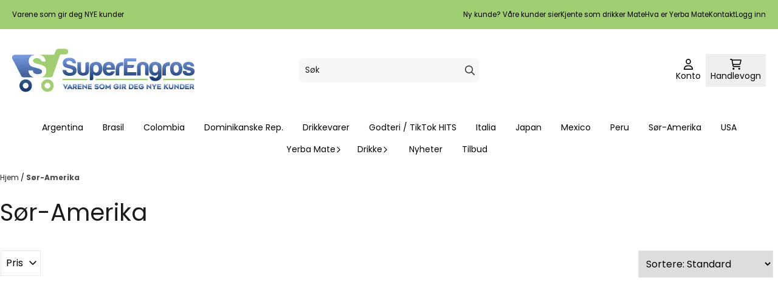

--- FILE ---
content_type: text/html; charset=utf-8
request_url: https://www.superengros.no/categories/sor-amerika
body_size: 65122
content:
<!DOCTYPE html>
<html lang="no">
    

        
    <head>
        <meta charset="UTF-8" />
        <meta http-equiv="X-UA-Compatible" content="IE=edge" />
        <meta name="viewport" content="width=device-width, initial-scale=1.0">
        <title>
                            Sør-Amerika - SuperEngros.no
                    </title>
                 
        <style>
            [x-cloak] {
                display: none !important;
            }
        </style>
        <style>
            *,:after,:before{--tw-border-spacing-x:0;--tw-border-spacing-y:0;--tw-translate-x:0;--tw-translate-y:0;--tw-rotate:0;--tw-skew-x:0;--tw-skew-y:0;--tw-scale-x:1;--tw-scale-y:1;--tw-pan-x: ;--tw-pan-y: ;--tw-pinch-zoom: ;--tw-scroll-snap-strictness:proximity;--tw-gradient-from-position: ;--tw-gradient-via-position: ;--tw-gradient-to-position: ;--tw-ordinal: ;--tw-slashed-zero: ;--tw-numeric-figure: ;--tw-numeric-spacing: ;--tw-numeric-fraction: ;--tw-ring-inset: ;--tw-ring-offset-width:0px;--tw-ring-offset-color:#fff;--tw-ring-color:rgba(59,130,246,.5);--tw-ring-offset-shadow:0 0 #0000;--tw-ring-shadow:0 0 #0000;--tw-shadow:0 0 #0000;--tw-shadow-colored:0 0 #0000;--tw-blur: ;--tw-brightness: ;--tw-contrast: ;--tw-grayscale: ;--tw-hue-rotate: ;--tw-invert: ;--tw-saturate: ;--tw-sepia: ;--tw-drop-shadow: ;--tw-backdrop-blur: ;--tw-backdrop-brightness: ;--tw-backdrop-contrast: ;--tw-backdrop-grayscale: ;--tw-backdrop-hue-rotate: ;--tw-backdrop-invert: ;--tw-backdrop-opacity: ;--tw-backdrop-saturate: ;--tw-backdrop-sepia: ;--tw-contain-size: ;--tw-contain-layout: ;--tw-contain-paint: ;--tw-contain-style: }::backdrop{--tw-border-spacing-x:0;--tw-border-spacing-y:0;--tw-translate-x:0;--tw-translate-y:0;--tw-rotate:0;--tw-skew-x:0;--tw-skew-y:0;--tw-scale-x:1;--tw-scale-y:1;--tw-pan-x: ;--tw-pan-y: ;--tw-pinch-zoom: ;--tw-scroll-snap-strictness:proximity;--tw-gradient-from-position: ;--tw-gradient-via-position: ;--tw-gradient-to-position: ;--tw-ordinal: ;--tw-slashed-zero: ;--tw-numeric-figure: ;--tw-numeric-spacing: ;--tw-numeric-fraction: ;--tw-ring-inset: ;--tw-ring-offset-width:0px;--tw-ring-offset-color:#fff;--tw-ring-color:rgba(59,130,246,.5);--tw-ring-offset-shadow:0 0 #0000;--tw-ring-shadow:0 0 #0000;--tw-shadow:0 0 #0000;--tw-shadow-colored:0 0 #0000;--tw-blur: ;--tw-brightness: ;--tw-contrast: ;--tw-grayscale: ;--tw-hue-rotate: ;--tw-invert: ;--tw-saturate: ;--tw-sepia: ;--tw-drop-shadow: ;--tw-backdrop-blur: ;--tw-backdrop-brightness: ;--tw-backdrop-contrast: ;--tw-backdrop-grayscale: ;--tw-backdrop-hue-rotate: ;--tw-backdrop-invert: ;--tw-backdrop-opacity: ;--tw-backdrop-saturate: ;--tw-backdrop-sepia: ;--tw-contain-size: ;--tw-contain-layout: ;--tw-contain-paint: ;--tw-contain-style: }/*! tailwindcss v3.4.17 | MIT License | https://tailwindcss.com*/*,:after,:before{border:0 solid #e5e7eb;box-sizing:border-box}:after,:before{--tw-content:""}:host,html{-webkit-text-size-adjust:100%;font-feature-settings:normal;-webkit-tap-highlight-color:transparent;font-family:ui-sans-serif,system-ui,-apple-system,BlinkMacSystemFont,Segoe UI,Roboto,Helvetica Neue,Arial,Noto Sans,sans-serif,Apple Color Emoji,Segoe UI Emoji,Segoe UI Symbol,Noto Color Emoji;font-variation-settings:normal;line-height:1.5;-moz-tab-size:4;-o-tab-size:4;tab-size:4}body{line-height:inherit;margin:0}hr{border-top-width:1px;color:inherit;height:0}abbr:where([title]){-webkit-text-decoration:underline dotted;text-decoration:underline dotted}h1,h2,h3,h4,h5,h6{font-size:inherit;font-weight:inherit}a{color:inherit;text-decoration:inherit}b,strong{font-weight:bolder}code,kbd,pre,samp{font-feature-settings:normal;font-family:ui-monospace,SFMono-Regular,Menlo,Monaco,Consolas,Liberation Mono,Courier New,monospace;font-size:1em;font-variation-settings:normal}small{font-size:80%}sub,sup{font-size:75%;line-height:0;position:relative;vertical-align:baseline}sub{bottom:-.25em}sup{top:-.5em}table{border-collapse:collapse;border-color:inherit;text-indent:0}button,input,optgroup,select,textarea{font-feature-settings:inherit;color:inherit;font-family:inherit;font-size:100%;font-variation-settings:inherit;font-weight:inherit;letter-spacing:inherit;line-height:inherit;margin:0;padding:0}button,select{text-transform:none}button,input:where([type=button]),input:where([type=reset]),input:where([type=submit]){-webkit-appearance:button;background-color:transparent;background-image:none}:-moz-focusring{outline:auto}:-moz-ui-invalid{box-shadow:none}progress{vertical-align:baseline}::-webkit-inner-spin-button,::-webkit-outer-spin-button{height:auto}[type=search]{-webkit-appearance:textfield;outline-offset:-2px}::-webkit-search-decoration{-webkit-appearance:none}::-webkit-file-upload-button{-webkit-appearance:button;font:inherit}summary{display:list-item}blockquote,dd,dl,figure,h1,h2,h3,h4,h5,h6,hr,p,pre{margin:0}fieldset{margin:0}fieldset,legend{padding:0}menu,ol,ul{list-style:none;margin:0;padding:0}dialog{padding:0}textarea{resize:vertical}input::-moz-placeholder,textarea::-moz-placeholder{color:#9ca3af;opacity:1}input::placeholder,textarea::placeholder{color:#9ca3af;opacity:1}[role=button],button{cursor:pointer}:disabled{cursor:default}audio,canvas,embed,iframe,img,object,svg,video{display:block;vertical-align:middle}img,video{height:auto;max-width:100%}[hidden]:where(:not([hidden=until-found])){display:none}.\!container{width:100%!important}.container{width:100%}@media (min-width:640px){.\!container{max-width:640px!important}.container{max-width:640px}}@media (min-width:768px){.\!container{max-width:768px!important}.container{max-width:768px}}@media (min-width:1024px){.\!container{max-width:1024px!important}.container{max-width:1024px}}@media (min-width:1280px){.\!container{max-width:1280px!important}.container{max-width:1280px}}@media (min-width:1536px){.\!container{max-width:1536px!important}.container{max-width:1536px}}.__product_box_v6 .attribute_info_container{min-height:52px}@media (min-width:768px){.__product_box_v6 .attribute_info_container{min-height:32px}}.__productslist .__lipscore .lipscore-rating-small svg{height:18px;width:18px}#attribute_container{width:100%}#nocart.form-control,.attrbutedropdown,.attribute_type_input .attrbuteinput,.attribute_type_textarea .attrbutetextarea,.recurringinput{border-radius:.375rem;border-width:1px;padding:.875rem;width:100%}#add2cart select[title=digitalproducts],.attribute_type_input .attribute_title,.attribute_type_textarea .attribute_title{display:none}#add2cart .attribute_element{margin-bottom:1rem}article.product-thumb-info:hover .wishlist{bottom:-30px}#addToShoppingCart,.primary-button{--tw-bg-opacity:1;--tw-text-opacity:1;background-color:rgb(59 130 246/var(--tw-bg-opacity,1));border-radius:.25rem;color:rgb(255 255 255/var(--tw-text-opacity,1));display:inline-block;display:flex;font-weight:700;grid-column:span 8/span 8;justify-content:center;padding-left:1rem;padding-right:1rem;width:100%}#addToShoppingCart:hover,.primary-button:hover{--tw-bg-opacity:1;background-color:rgb(29 78 216/var(--tw-bg-opacity,1))}@media (min-width:768px){#addToShoppingCart,.primary-button{grid-column:span 3/span 3}}@media (min-width:1024px){#addToShoppingCart,.primary-button{grid-column:span 4/span 4}}#addToShoppingCart:disabled{opacity:.5}.purchase-button-wrapper #addToCartWrapper button{padding:1rem}.button,.purchase-button-wrapper button.button span,.purchase-button-wrapper span.button span{align-items:center;display:flex;justify-content:center}.button{border-radius:.375rem;cursor:pointer;font-size:.875rem;font-weight:500;line-height:1.25rem;max-width:-moz-max-content;max-width:max-content;padding:.5rem 1rem;text-align:center;transform:translate(var(--tw-translate-x),var(--tw-translate-y)) rotate(var(--tw-rotate)) skewX(var(--tw-skew-x)) skewY(var(--tw-skew-y)) scaleX(var(--tw-scale-x)) scaleY(var(--tw-scale-y));transition-duration:.3s;transition-property:color,background-color,border-color,text-decoration-color,fill,stroke;transition-timing-function:cubic-bezier(.4,0,.2,1)}.button-primary{--tw-bg-opacity:1;--tw-text-opacity:1;background-color:rgb(37 99 235/var(--tw-bg-opacity,1));color:rgb(255 255 255/var(--tw-text-opacity,1))}.button-primary:hover{--tw-bg-opacity:1;background-color:rgb(30 64 175/var(--tw-bg-opacity,1))}.button-secondary{--tw-bg-opacity:1;--tw-text-opacity:1;background-color:rgb(244 244 245/var(--tw-bg-opacity,1));color:rgb(39 39 42/var(--tw-text-opacity,1))}.button-secondary:hover{--tw-bg-opacity:1;background-color:rgb(212 212 216/var(--tw-bg-opacity,1))}.button-warning{--tw-bg-opacity:1;--tw-text-opacity:1;background-color:rgb(253 186 116/var(--tw-bg-opacity,1));color:rgb(39 39 42/var(--tw-text-opacity,1))}.button-warning:hover{--tw-bg-opacity:1;background-color:rgb(251 146 60/var(--tw-bg-opacity,1))}.button-danger{--tw-bg-opacity:1;--tw-text-opacity:1;background-color:rgb(248 113 113/var(--tw-bg-opacity,1));color:rgb(255 255 255/var(--tw-text-opacity,1))}.button-danger:hover{--tw-bg-opacity:1;background-color:rgb(239 68 68/var(--tw-bg-opacity,1))}#page .editorcontent p:not(:last-child),.__footer_section_section .editorcontent p:not(:last-child){margin-bottom:1rem}.footer-widget .editorcontent li{align-items:center;display:flex;height:2.25rem;width:100%}.footer-widget .editorcontent li a{display:block;font-style:normal;padding-bottom:.5rem;padding-top:.5rem;width:100%}.blog-page #page .editorcontent li,.blog-page #page .editorcontent ol,.blog-page #page .editorcontent ul,.pages-page #page .editorcontent li,.pages-page #page .editorcontent ol,.pages-page #page .editorcontent ul{list-style-position:inside}.blog-page #page .editorcontent ul,.pages-page #page .editorcontent ul{list-style-type:disc}.blog-page #page .editorcontent ol,.pages-page #page .editorcontent ol{list-style-type:decimal}.slogans-block li{display:inline;margin-left:.25rem;margin-right:.25rem}.blog-page #page .editorcontent li>p,.pages-page #page .editorcontent li>p{display:inline}.splide-thumbnail .is-active{opacity:1}nav#pagination{display:flex;flex-wrap:wrap;gap:.25rem}nav#pagination>*{--tw-border-opacity:1;--tw-bg-opacity:1;--tw-text-opacity:1;align-items:center;background-color:rgb(255 255 255/var(--tw-bg-opacity,1));border-color:rgb(209 213 219/var(--tw-border-opacity,1));border-width:1px;color:rgb(107 114 128/var(--tw-text-opacity,1));font-size:.875rem;font-weight:500;line-height:1.25rem;padding:.5rem 1rem}nav#pagination>:hover{--tw-bg-opacity:1;background-color:rgb(249 250 251/var(--tw-bg-opacity,1))}nav#pagination>:focus{z-index:20}nav#pagination>span{--tw-border-opacity:1;--tw-bg-opacity:1;--tw-text-opacity:1;background-color:rgb(238 242 255/var(--tw-bg-opacity,1));border-color:rgb(99 102 241/var(--tw-border-opacity,1));color:rgb(79 70 229/var(--tw-text-opacity,1));font-weight:700}.splide__pagination .splide__pagination__page{--tw-border-opacity:1;--tw-bg-opacity:1;background-color:rgb(255 255 255/var(--tw-bg-opacity,1));border-color:rgb(75 85 99/var(--tw-border-opacity,1));border-style:solid;border-width:1px;height:.75rem;margin-left:.5rem;margin-right:.5rem;width:.75rem}.splide__pagination .splide__pagination__page.is-active{--tw-bg-opacity:1;background-color:rgb(0 0 0/var(--tw-bg-opacity,1))}.splide .splide__arrow{background-color:transparent}.splide .splide__arrow svg{height:2rem;width:2rem}.multicolumn .splide .splide__pagination{bottom:-20px}.__footer-title>p{flex-grow:1}.__cart-minimum-order-limit-wrapper{font-size:.875rem;font-style:italic;line-height:1.25rem;margin-top:1rem}.sr-only{clip:rect(0,0,0,0);border-width:0;height:1px;margin:-1px;overflow:hidden;padding:0;position:absolute;white-space:nowrap;width:1px}.pointer-events-none{pointer-events:none}.pointer-events-auto{pointer-events:auto}.visible{visibility:visible}.collapse{visibility:collapse}.static{position:static}.fixed{position:fixed}.absolute{position:absolute}.relative{position:relative}.sticky{position:sticky}.inset-0{inset:0}.inset-y-0{bottom:0;top:0}.\!right-0{right:0!important}.\!top-0{top:0!important}.-bottom-2{bottom:-.5rem}.-bottom-\[22px\]{bottom:-22px}.-right-1\.5{right:-.375rem}.-right-4{right:-1rem}.-right-\[10px\]{right:-10px}.-right-\[12px\]{right:-12px}.-top-1{top:-.25rem}.-top-2{top:-.5rem}.-top-4{top:-1rem}.-top-\[30px\]{top:-30px}.-top-full{top:-100%}.bottom-0{bottom:0}.bottom-10{bottom:2.5rem}.bottom-2{bottom:.5rem}.bottom-2\.5{bottom:.625rem}.bottom-4{bottom:1rem}.bottom-5{bottom:1.25rem}.bottom-8{bottom:2rem}.bottom-\[-25px\]{bottom:-25px}.bottom-\[-30px\]{bottom:-30px}.bottom-\[15px\]{bottom:15px}.left-0{left:0}.left-1\/2{left:50%}.left-1\/4{left:25%}.left-10{left:2.5rem}.left-2{left:.5rem}.left-4{left:1rem}.left-\[10px\]{left:10px}.left-\[50\%\]{left:50%}.right-0{right:0}.right-1{right:.25rem}.right-2{right:.5rem}.right-2\.5{right:.625rem}.right-4{right:1rem}.right-5{right:1.25rem}.right-\[-14px\]{right:-14px}.right-\[-9px\]{right:-9px}.right-\[5px\]{right:5px}.top-0{top:0}.top-1\/2{top:50%}.top-2{top:.5rem}.top-3{top:.75rem}.top-3\.5{top:.875rem}.top-4{top:1rem}.top-5{top:1.25rem}.top-7{top:1.75rem}.top-\[2px\]{top:2px}.top-\[30px\]{top:30px}.top-\[50\%\]{top:50%}.top-\[50px\]{top:50px}.top-\[8px\]{top:8px}.top-full{top:100%}.-z-10{z-index:-10}.z-0{z-index:0}.z-10{z-index:10}.z-20{z-index:20}.z-30{z-index:30}.z-50{z-index:50}.z-\[100\]{z-index:100}.z-\[1\]{z-index:1}.z-\[900\]{z-index:900}.order-first{order:-9999}.order-last{order:9999}.col-span-1{grid-column:span 1/span 1}.col-span-10{grid-column:span 10/span 10}.col-span-2{grid-column:span 2/span 2}.col-span-3{grid-column:span 3/span 3}.col-span-4{grid-column:span 4/span 4}.col-span-5{grid-column:span 5/span 5}.col-span-6{grid-column:span 6/span 6}.col-span-7{grid-column:span 7/span 7}.col-span-8{grid-column:span 8/span 8}.row-span-1{grid-row:span 1/span 1}.row-span-2{grid-row:span 2/span 2}.float-end{float:inline-end}.float-left{float:left}.clear-both{clear:both}.m-0{margin:0}.m-2{margin:.5rem}.m-4{margin:1rem}.m-auto{margin:auto}.mx-0{margin-left:0;margin-right:0}.mx-1{margin-left:.25rem;margin-right:.25rem}.mx-auto{margin-left:auto;margin-right:auto}.my-0{margin-bottom:0;margin-top:0}.my-1{margin-bottom:.25rem;margin-top:.25rem}.my-10{margin-bottom:2.5rem;margin-top:2.5rem}.my-2{margin-bottom:.5rem;margin-top:.5rem}.my-4{margin-bottom:1rem;margin-top:1rem}.my-5{margin-bottom:1.25rem;margin-top:1.25rem}.my-6{margin-bottom:1.5rem;margin-top:1.5rem}.-ml-1{margin-left:-.25rem}.-ml-2{margin-left:-.5rem}.-mr-2{margin-right:-.5rem}.-mt-2{margin-top:-.5rem}.mb-0{margin-bottom:0}.mb-1{margin-bottom:.25rem}.mb-10{margin-bottom:2.5rem}.mb-2{margin-bottom:.5rem}.mb-20{margin-bottom:5rem}.mb-3{margin-bottom:.75rem}.mb-4{margin-bottom:1rem}.mb-6{margin-bottom:1.5rem}.mb-8{margin-bottom:2rem}.ml-1{margin-left:.25rem}.ml-2{margin-left:.5rem}.ml-3{margin-left:.75rem}.ml-3\.5{margin-left:.875rem}.ml-4{margin-left:1rem}.ml-6{margin-left:1.5rem}.ml-auto{margin-left:auto}.mr-1{margin-right:.25rem}.mr-2{margin-right:.5rem}.mr-4{margin-right:1rem}.mt-1{margin-top:.25rem}.mt-2{margin-top:.5rem}.mt-20{margin-top:5rem}.mt-4{margin-top:1rem}.mt-6{margin-top:1.5rem}.mt-8{margin-top:2rem}.box-border{box-sizing:border-box}.\!block{display:block!important}.block{display:block}.inline-block{display:inline-block}.inline{display:inline}.flex{display:flex}.inline-flex{display:inline-flex}.table{display:table}.grid{display:grid}.contents{display:contents}.hidden{display:none}.aspect-square{aspect-ratio:1/1}.aspect-video{aspect-ratio:16/9}.h-0{height:0}.h-1{height:.25rem}.h-1\.5{height:.375rem}.h-10{height:2.5rem}.h-12{height:3rem}.h-14{height:3.5rem}.h-16{height:4rem}.h-2{height:.5rem}.h-20{height:5rem}.h-24{height:6rem}.h-3{height:.75rem}.h-3\.5{height:.875rem}.h-4{height:1rem}.h-5{height:1.25rem}.h-6{height:1.5rem}.h-72{height:18rem}.h-8{height:2rem}.h-9{height:2.25rem}.h-\[16px\]{height:16px}.h-\[17px\]{height:17px}.h-\[18px\]{height:18px}.h-\[26px\]{height:26px}.h-\[28px\]{height:28px}.h-\[34px\]{height:34px}.h-\[36px\]{height:36px}.h-\[40px\]{height:40px}.h-\[45px\]{height:45px}.h-\[50px\]{height:50px}.h-\[60px\]{height:60px}.h-\[64px\]{height:64px}.h-\[80px\]{height:80px}.h-\[90px\]{height:90px}.h-\[90vh\]{height:90vh}.h-auto{height:auto}.h-fit{height:-moz-fit-content;height:fit-content}.h-full{height:100%}.h-screen{height:100vh}.max-h-16{max-height:4rem}.max-h-60{max-height:15rem}.max-h-96{max-height:24rem}.max-h-\[500px\]{max-height:500px}.max-h-\[60px\]{max-height:60px}.max-h-\[80vmax\]{max-height:80vmax}.max-h-\[90vh\]{max-height:90vh}.max-h-\[98vh\]{max-height:98vh}.max-h-screen{max-height:100vh}.min-h-\[1\.75rem\]{min-height:1.75rem}.min-h-\[160px\]{min-height:160px}.min-h-\[2rem\]{min-height:2rem}.min-h-\[320px\]{min-height:320px}.min-h-\[3rem\]{min-height:3rem}.min-h-\[40px\]{min-height:40px}.min-h-\[80px\]{min-height:80px}.min-h-\[80vh\]{min-height:80vh}.min-h-full{min-height:100%}.min-h-screen{min-height:100vh}.w-0{width:0}.w-1\/2{width:50%}.w-1\/3{width:33.333333%}.w-1\/5{width:20%}.w-10{width:2.5rem}.w-12{width:3rem}.w-14{width:3.5rem}.w-16{width:4rem}.w-2{width:.5rem}.w-2\/3{width:66.666667%}.w-2\/4{width:50%}.w-20{width:5rem}.w-24{width:6rem}.w-3{width:.75rem}.w-3\.5{width:.875rem}.w-3\/5{width:60%}.w-32{width:8rem}.w-4{width:1rem}.w-48{width:12rem}.w-5{width:1.25rem}.w-6{width:1.5rem}.w-8{width:2rem}.w-80{width:20rem}.w-9\/12{width:75%}.w-\[100px\]{width:100px}.w-\[120px\]{width:120px}.w-\[164px\]{width:164px}.w-\[16px\]{width:16px}.w-\[17px\]{width:17px}.w-\[18px\]{width:18px}.w-\[33px\]{width:33px}.w-\[36px\]{width:36px}.w-\[40px\]{width:40px}.w-\[45px\]{width:45px}.w-\[48px\]{width:48px}.w-\[50\%\]{width:50%}.w-\[500px\]{width:500px}.w-\[50px\]{width:50px}.w-\[54px\]{width:54px}.w-\[80\%\]{width:80%}.w-\[96px\]{width:96px}.w-\[calc\(100\%-\.5rem\)\]{width:calc(100% - .5rem)}.w-auto{width:auto}.w-fit{width:-moz-fit-content;width:fit-content}.w-full{width:100%}.min-w-0{min-width:0}.min-w-240{min-width:240px}.min-w-320{min-width:320px}.min-w-\[100px\]{min-width:100px}.min-w-\[140px\]{min-width:140px}.min-w-\[200px\]{min-width:200px}.min-w-\[20px\]{min-width:20px}.min-w-\[24px\]{min-width:24px}.min-w-\[260px\]{min-width:260px}.min-w-\[28px\]{min-width:28px}.min-w-\[2rem\]{min-width:2rem}.min-w-\[320px\]{min-width:320px}.min-w-\[40px\]{min-width:40px}.min-w-\[50\%\]{min-width:50%}.min-w-full{min-width:100%}.max-w-2xl{max-width:42rem}.max-w-320{max-width:320px}.max-w-3xl{max-width:48rem}.max-w-460{max-width:460px}.max-w-\[120px\]{max-width:120px}.max-w-\[180px\]{max-width:180px}.max-w-\[40\%\]{max-width:40%}.max-w-\[500px\]{max-width:500px}.max-w-\[80\%\]{max-width:80%}.max-w-\[80px\]{max-width:80px}.max-w-\[90\%\]{max-width:90%}.max-w-\[calc\(100\%-1rem\)\]{max-width:calc(100% - 1rem)}.max-w-full{max-width:100%}.max-w-lg{max-width:32rem}.max-w-none{max-width:none}.max-w-sm{max-width:24rem}.max-w-xl{max-width:36rem}.max-w-xs{max-width:20rem}.flex-1{flex:1 1 0%}.flex-\[1_0_0\]{flex:1 0 0}.flex-none{flex:none}.flex-shrink-0{flex-shrink:0}.shrink{flex-shrink:1}.shrink-0{flex-shrink:0}.flex-grow,.grow{flex-grow:1}.basis-6\/12{flex-basis:50%}.table-auto{table-layout:auto}.origin-\[0\]{transform-origin:0}.origin-top{transform-origin:top}.-translate-x-0{--tw-translate-x:-0px;transform:translate(var(--tw-translate-x),var(--tw-translate-y)) rotate(var(--tw-rotate)) skewX(var(--tw-skew-x)) skewY(var(--tw-skew-y)) scaleX(var(--tw-scale-x)) scaleY(var(--tw-scale-y))}.-translate-x-1\/2,.-translate-x-2\/4{--tw-translate-x:-50%}.-translate-x-1\/2,.-translate-x-2\/4,.-translate-x-full{transform:translate(var(--tw-translate-x),var(--tw-translate-y)) rotate(var(--tw-rotate)) skewX(var(--tw-skew-x)) skewY(var(--tw-skew-y)) scaleX(var(--tw-scale-x)) scaleY(var(--tw-scale-y))}.-translate-x-full{--tw-translate-x:-100%}.-translate-y-1\/2{--tw-translate-y:-50%}.-translate-y-1\/2,.-translate-y-2{transform:translate(var(--tw-translate-x),var(--tw-translate-y)) rotate(var(--tw-rotate)) skewX(var(--tw-skew-x)) skewY(var(--tw-skew-y)) scaleX(var(--tw-scale-x)) scaleY(var(--tw-scale-y))}.-translate-y-2{--tw-translate-y:-0.5rem}.-translate-y-2\/4{--tw-translate-y:-50%}.-translate-y-2\/4,.-translate-y-6{transform:translate(var(--tw-translate-x),var(--tw-translate-y)) rotate(var(--tw-rotate)) skewX(var(--tw-skew-x)) skewY(var(--tw-skew-y)) scaleX(var(--tw-scale-x)) scaleY(var(--tw-scale-y))}.-translate-y-6{--tw-translate-y:-1.5rem}.translate-x-0{--tw-translate-x:0px}.translate-x-0,.translate-x-full{transform:translate(var(--tw-translate-x),var(--tw-translate-y)) rotate(var(--tw-rotate)) skewX(var(--tw-skew-x)) skewY(var(--tw-skew-y)) scaleX(var(--tw-scale-x)) scaleY(var(--tw-scale-y))}.translate-x-full{--tw-translate-x:100%}.translate-y-0{--tw-translate-y:0px}.-rotate-45,.translate-y-0{transform:translate(var(--tw-translate-x),var(--tw-translate-y)) rotate(var(--tw-rotate)) skewX(var(--tw-skew-x)) skewY(var(--tw-skew-y)) scaleX(var(--tw-scale-x)) scaleY(var(--tw-scale-y))}.-rotate-45{--tw-rotate:-45deg}.-rotate-90{--tw-rotate:-90deg}.-rotate-90,.rotate-180{transform:translate(var(--tw-translate-x),var(--tw-translate-y)) rotate(var(--tw-rotate)) skewX(var(--tw-skew-x)) skewY(var(--tw-skew-y)) scaleX(var(--tw-scale-x)) scaleY(var(--tw-scale-y))}.rotate-180{--tw-rotate:180deg}.rotate-45{--tw-rotate:45deg}.rotate-45,.rotate-90{transform:translate(var(--tw-translate-x),var(--tw-translate-y)) rotate(var(--tw-rotate)) skewX(var(--tw-skew-x)) skewY(var(--tw-skew-y)) scaleX(var(--tw-scale-x)) scaleY(var(--tw-scale-y))}.rotate-90{--tw-rotate:90deg}.scale-100{--tw-scale-x:1;--tw-scale-y:1}.scale-100,.scale-75{transform:translate(var(--tw-translate-x),var(--tw-translate-y)) rotate(var(--tw-rotate)) skewX(var(--tw-skew-x)) skewY(var(--tw-skew-y)) scaleX(var(--tw-scale-x)) scaleY(var(--tw-scale-y))}.scale-75{--tw-scale-x:.75;--tw-scale-y:.75}.scale-95{--tw-scale-x:.95;--tw-scale-y:.95}.scale-95,.scale-y-100{transform:translate(var(--tw-translate-x),var(--tw-translate-y)) rotate(var(--tw-rotate)) skewX(var(--tw-skew-x)) skewY(var(--tw-skew-y)) scaleX(var(--tw-scale-x)) scaleY(var(--tw-scale-y))}.scale-y-100{--tw-scale-y:1}.scale-y-75{--tw-scale-y:.75}.scale-y-75,.transform{transform:translate(var(--tw-translate-x),var(--tw-translate-y)) rotate(var(--tw-rotate)) skewX(var(--tw-skew-x)) skewY(var(--tw-skew-y)) scaleX(var(--tw-scale-x)) scaleY(var(--tw-scale-y))}@keyframes spin{to{transform:rotate(1turn)}}.animate-spin{animation:spin 1s linear infinite}.cursor-grab{cursor:grab}.cursor-not-allowed{cursor:not-allowed}.cursor-pointer{cursor:pointer}.select-none{-webkit-user-select:none;-moz-user-select:none;user-select:none}.resize-none{resize:none}.list-inside{list-style-position:inside}.list-disc{list-style-type:disc}.list-none{list-style-type:none}.appearance-none{-webkit-appearance:none;-moz-appearance:none;appearance:none}.grid-flow-row{grid-auto-flow:row}.grid-flow-col{grid-auto-flow:column}.grid-cols-1{grid-template-columns:repeat(1,minmax(0,1fr))}.grid-cols-10{grid-template-columns:repeat(10,minmax(0,1fr))}.grid-cols-2{grid-template-columns:repeat(2,minmax(0,1fr))}.grid-cols-3{grid-template-columns:repeat(3,minmax(0,1fr))}.grid-cols-4{grid-template-columns:repeat(4,minmax(0,1fr))}.grid-cols-5{grid-template-columns:repeat(5,minmax(0,1fr))}.grid-cols-6{grid-template-columns:repeat(6,minmax(0,1fr))}.grid-cols-7{grid-template-columns:repeat(7,minmax(0,1fr))}.grid-cols-8{grid-template-columns:repeat(8,minmax(0,1fr))}.grid-cols-\[3fr_2fr\]{grid-template-columns:3fr 2fr}.flex-row{flex-direction:row}.flex-col{flex-direction:column}.flex-col-reverse{flex-direction:column-reverse}.flex-wrap{flex-wrap:wrap}.content-center{align-content:center}.items-start{align-items:flex-start}.items-end{align-items:flex-end}.items-center{align-items:center}.items-baseline{align-items:baseline}.items-stretch{align-items:stretch}.justify-start{justify-content:flex-start}.justify-end{justify-content:flex-end}.justify-center{justify-content:center}.justify-between{justify-content:space-between}.justify-around{justify-content:space-around}.justify-evenly{justify-content:space-evenly}.justify-stretch{justify-content:stretch}.gap-0{gap:0}.gap-0\.5{gap:.125rem}.gap-1{gap:.25rem}.gap-11{gap:2.75rem}.gap-12{gap:3rem}.gap-2{gap:.5rem}.gap-3{gap:.75rem}.gap-4{gap:1rem}.gap-5{gap:1.25rem}.gap-6{gap:1.5rem}.gap-x-1{-moz-column-gap:.25rem;column-gap:.25rem}.gap-x-1\.5{-moz-column-gap:.375rem;column-gap:.375rem}.gap-x-2{-moz-column-gap:.5rem;column-gap:.5rem}.gap-x-2\.5{-moz-column-gap:.625rem;column-gap:.625rem}.gap-x-4{-moz-column-gap:1rem;column-gap:1rem}.gap-x-6{-moz-column-gap:1.5rem;column-gap:1.5rem}.gap-y-0\.5{row-gap:.125rem}.gap-y-4{row-gap:1rem}.gap-y-5{row-gap:1.25rem}.space-x-0>:not([hidden])~:not([hidden]){--tw-space-x-reverse:0;margin-left:calc(0px*(1 - var(--tw-space-x-reverse)));margin-right:calc(0px*var(--tw-space-x-reverse))}.space-x-6>:not([hidden])~:not([hidden]){--tw-space-x-reverse:0;margin-left:calc(1.5rem*(1 - var(--tw-space-x-reverse)));margin-right:calc(1.5rem*var(--tw-space-x-reverse))}.space-y-2>:not([hidden])~:not([hidden]){--tw-space-y-reverse:0;margin-bottom:calc(.5rem*var(--tw-space-y-reverse));margin-top:calc(.5rem*(1 - var(--tw-space-y-reverse)))}.space-y-3>:not([hidden])~:not([hidden]){--tw-space-y-reverse:0;margin-bottom:calc(.75rem*var(--tw-space-y-reverse));margin-top:calc(.75rem*(1 - var(--tw-space-y-reverse)))}.space-y-4>:not([hidden])~:not([hidden]){--tw-space-y-reverse:0;margin-bottom:calc(1rem*var(--tw-space-y-reverse));margin-top:calc(1rem*(1 - var(--tw-space-y-reverse)))}.divide-x>:not([hidden])~:not([hidden]){--tw-divide-x-reverse:0;border-left-width:calc(1px*(1 - var(--tw-divide-x-reverse)));border-right-width:calc(1px*var(--tw-divide-x-reverse))}.self-start{align-self:flex-start}.justify-self-end{justify-self:end}.overflow-auto{overflow:auto}.overflow-hidden{overflow:hidden}.overflow-visible{overflow:visible}.overflow-scroll{overflow:scroll}.overflow-y-auto{overflow-y:auto}.overflow-x-hidden{overflow-x:hidden}.overflow-y-scroll{overflow-y:scroll}.truncate{overflow:hidden;white-space:nowrap}.text-ellipsis,.truncate{text-overflow:ellipsis}.whitespace-nowrap{white-space:nowrap}.rounded,.rounded-\[\.25rem\]{border-radius:.25rem}.rounded-full{border-radius:9999px}.rounded-lg{border-radius:.5rem}.rounded-md{border-radius:.375rem}.rounded-sm{border-radius:.125rem}.rounded-xl{border-radius:.75rem}.rounded-l-md{border-bottom-left-radius:.375rem;border-top-left-radius:.375rem}.rounded-r-md{border-bottom-right-radius:.375rem;border-top-right-radius:.375rem}.rounded-r-xl{border-bottom-right-radius:.75rem;border-top-right-radius:.75rem}.rounded-t-2xl{border-top-left-radius:1rem;border-top-right-radius:1rem}.border{border-width:1px}.border-0{border-width:0}.border-2{border-width:2px}.border-x{border-left-width:1px;border-right-width:1px}.border-b{border-bottom-width:1px}.border-b-2{border-bottom-width:2px}.border-l-2{border-left-width:2px}.border-l-4{border-left-width:4px}.border-r{border-right-width:1px}.border-t{border-top-width:1px}.border-solid{border-style:solid}.border-\[\#f43098\]{--tw-border-opacity:1;border-color:rgb(244 48 152/var(--tw-border-opacity,1))}.border-black{--tw-border-opacity:1;border-color:rgb(0 0 0/var(--tw-border-opacity,1))}.border-blue-300{--tw-border-opacity:1;border-color:rgb(147 197 253/var(--tw-border-opacity,1))}.border-gray-100{--tw-border-opacity:1;border-color:rgb(243 244 246/var(--tw-border-opacity,1))}.border-gray-200{--tw-border-opacity:1;border-color:rgb(229 231 235/var(--tw-border-opacity,1))}.border-gray-300{--tw-border-opacity:1;border-color:rgb(209 213 219/var(--tw-border-opacity,1))}.border-gray-400{--tw-border-opacity:1;border-color:rgb(156 163 175/var(--tw-border-opacity,1))}.border-gray-500{--tw-border-opacity:1;border-color:rgb(107 114 128/var(--tw-border-opacity,1))}.border-gray-600{--tw-border-opacity:1;border-color:rgb(75 85 99/var(--tw-border-opacity,1))}.border-gray-700{--tw-border-opacity:1;border-color:rgb(55 65 81/var(--tw-border-opacity,1))}.border-green-400{--tw-border-opacity:1;border-color:rgb(74 222 128/var(--tw-border-opacity,1))}.border-green-600{--tw-border-opacity:1;border-color:rgb(22 163 74/var(--tw-border-opacity,1))}.border-orange-300{--tw-border-opacity:1;border-color:rgb(253 186 116/var(--tw-border-opacity,1))}.border-orange-500{--tw-border-opacity:1;border-color:rgb(249 115 22/var(--tw-border-opacity,1))}.border-red-300{--tw-border-opacity:1;border-color:rgb(252 165 165/var(--tw-border-opacity,1))}.border-red-400{--tw-border-opacity:1;border-color:rgb(248 113 113/var(--tw-border-opacity,1))}.border-red-500{--tw-border-opacity:1;border-color:rgb(239 68 68/var(--tw-border-opacity,1))}.border-red-600{--tw-border-opacity:1;border-color:rgb(220 38 38/var(--tw-border-opacity,1))}.border-sky-400{--tw-border-opacity:1;border-color:rgb(56 189 248/var(--tw-border-opacity,1))}.border-slate-100{--tw-border-opacity:1;border-color:rgb(241 245 249/var(--tw-border-opacity,1))}.bg-\[\#00000026\]{background-color:#00000026}.bg-\[\#00000073\]{background-color:#00000073}.bg-\[\#0000009c\]{background-color:#0000009c}.bg-\[\#01010161\]{background-color:#01010161}.bg-\[\#026B85\]{--tw-bg-opacity:1;background-color:rgb(2 107 133/var(--tw-bg-opacity,1))}.bg-\[\#026a84\]{--tw-bg-opacity:1;background-color:rgb(2 106 132/var(--tw-bg-opacity,1))}.bg-\[\#76b71b\]{--tw-bg-opacity:1;background-color:rgb(118 183 27/var(--tw-bg-opacity,1))}.bg-\[\#79656569\]{background-color:#79656569}.bg-\[\#f2f2f2\]{--tw-bg-opacity:1;background-color:rgb(242 242 242/var(--tw-bg-opacity,1))}.bg-black{--tw-bg-opacity:1;background-color:rgb(0 0 0/var(--tw-bg-opacity,1))}.bg-black\/25{background-color:rgba(0,0,0,.25)}.bg-blue-100{--tw-bg-opacity:1;background-color:rgb(219 234 254/var(--tw-bg-opacity,1))}.bg-blue-200{--tw-bg-opacity:1;background-color:rgb(191 219 254/var(--tw-bg-opacity,1))}.bg-blue-300{--tw-bg-opacity:1;background-color:rgb(147 197 253/var(--tw-bg-opacity,1))}.bg-blue-500{--tw-bg-opacity:1;background-color:rgb(59 130 246/var(--tw-bg-opacity,1))}.bg-blue-700{--tw-bg-opacity:1;background-color:rgb(29 78 216/var(--tw-bg-opacity,1))}.bg-cyan-600{--tw-bg-opacity:1;background-color:rgb(8 145 178/var(--tw-bg-opacity,1))}.bg-emerald-500{--tw-bg-opacity:1;background-color:rgb(16 185 129/var(--tw-bg-opacity,1))}.bg-gray-100{--tw-bg-opacity:1;background-color:rgb(243 244 246/var(--tw-bg-opacity,1))}.bg-gray-200{--tw-bg-opacity:1;background-color:rgb(229 231 235/var(--tw-bg-opacity,1))}.bg-gray-400{--tw-bg-opacity:1;background-color:rgb(156 163 175/var(--tw-bg-opacity,1))}.bg-gray-50{--tw-bg-opacity:1;background-color:rgb(249 250 251/var(--tw-bg-opacity,1))}.bg-gray-500{--tw-bg-opacity:1;background-color:rgb(107 114 128/var(--tw-bg-opacity,1))}.bg-gray-800{--tw-bg-opacity:1;background-color:rgb(31 41 55/var(--tw-bg-opacity,1))}.bg-gray-900{--tw-bg-opacity:1;background-color:rgb(17 24 39/var(--tw-bg-opacity,1))}.bg-green-100{--tw-bg-opacity:1;background-color:rgb(220 252 231/var(--tw-bg-opacity,1))}.bg-green-200{--tw-bg-opacity:1;background-color:rgb(187 247 208/var(--tw-bg-opacity,1))}.bg-green-300{--tw-bg-opacity:1;background-color:rgb(134 239 172/var(--tw-bg-opacity,1))}.bg-green-500{--tw-bg-opacity:1;background-color:rgb(34 197 94/var(--tw-bg-opacity,1))}.bg-inherit{background-color:inherit}.bg-orange-100{--tw-bg-opacity:1;background-color:rgb(255 237 213/var(--tw-bg-opacity,1))}.bg-orange-50{--tw-bg-opacity:1;background-color:rgb(255 247 237/var(--tw-bg-opacity,1))}.bg-orange-500{--tw-bg-opacity:1;background-color:rgb(249 115 22/var(--tw-bg-opacity,1))}.bg-red-100{--tw-bg-opacity:1;background-color:rgb(254 226 226/var(--tw-bg-opacity,1))}.bg-red-200{--tw-bg-opacity:1;background-color:rgb(254 202 202/var(--tw-bg-opacity,1))}.bg-red-400{--tw-bg-opacity:1;background-color:rgb(248 113 113/var(--tw-bg-opacity,1))}.bg-red-50{--tw-bg-opacity:1;background-color:rgb(254 242 242/var(--tw-bg-opacity,1))}.bg-red-500{--tw-bg-opacity:1;background-color:rgb(239 68 68/var(--tw-bg-opacity,1))}.bg-red-600{--tw-bg-opacity:1;background-color:rgb(220 38 38/var(--tw-bg-opacity,1))}.bg-sky-100{--tw-bg-opacity:1;background-color:rgb(224 242 254/var(--tw-bg-opacity,1))}.bg-sky-50{--tw-bg-opacity:1;background-color:rgb(240 249 255/var(--tw-bg-opacity,1))}.bg-sky-600{--tw-bg-opacity:1;background-color:rgb(2 132 199/var(--tw-bg-opacity,1))}.bg-slate-100{--tw-bg-opacity:1;background-color:rgb(241 245 249/var(--tw-bg-opacity,1))}.bg-slate-200{--tw-bg-opacity:1;background-color:rgb(226 232 240/var(--tw-bg-opacity,1))}.bg-slate-50{--tw-bg-opacity:1;background-color:rgb(248 250 252/var(--tw-bg-opacity,1))}.bg-slate-700{--tw-bg-opacity:1;background-color:rgb(51 65 85/var(--tw-bg-opacity,1))}.bg-slate-900{--tw-bg-opacity:1;background-color:rgb(15 23 42/var(--tw-bg-opacity,1))}.bg-teal-500{--tw-bg-opacity:1;background-color:rgb(20 184 166/var(--tw-bg-opacity,1))}.bg-transparent{background-color:transparent}.bg-white{--tw-bg-opacity:1;background-color:rgb(255 255 255/var(--tw-bg-opacity,1))}.bg-white\/5{background-color:hsla(0,0%,100%,.05)}.bg-yellow-500{--tw-bg-opacity:1;background-color:rgb(234 179 8/var(--tw-bg-opacity,1))}.bg-zinc-100{--tw-bg-opacity:1;background-color:rgb(244 244 245/var(--tw-bg-opacity,1))}.bg-zinc-200{--tw-bg-opacity:1;background-color:rgb(228 228 231/var(--tw-bg-opacity,1))}.bg-zinc-50{--tw-bg-opacity:1;background-color:rgb(250 250 250/var(--tw-bg-opacity,1))}.bg-zinc-600{--tw-bg-opacity:1;background-color:rgb(82 82 91/var(--tw-bg-opacity,1))}.bg-zinc-800{--tw-bg-opacity:1;background-color:rgb(39 39 42/var(--tw-bg-opacity,1))}.bg-zinc-900{--tw-bg-opacity:1;background-color:rgb(24 24 27/var(--tw-bg-opacity,1))}.bg-opacity-75{--tw-bg-opacity:0.75}.bg-contain{background-size:contain}.bg-clip-padding{background-clip:padding-box}.bg-center{background-position:50%}.bg-no-repeat{background-repeat:no-repeat}.fill-black{fill:#000}.fill-blue-600{fill:#2563eb}.fill-green-900{fill:#14532d}.fill-inherit{fill:inherit}.fill-red-500{fill:#ef4444}.fill-red-900{fill:#7f1d1d}.fill-white{fill:#fff}.object-contain{-o-object-fit:contain;object-fit:contain}.object-cover{-o-object-fit:cover;object-fit:cover}.p-0{padding:0}.p-0\.5{padding:.125rem}.p-1{padding:.25rem}.p-10{padding:2.5rem}.p-12{padding:3rem}.p-2{padding:.5rem}.p-2\.5{padding:.625rem}.p-3{padding:.75rem}.p-4{padding:1rem}.p-5{padding:1.25rem}.p-6{padding:1.5rem}.p-8{padding:2rem}.px-0{padding-left:0;padding-right:0}.px-1{padding-left:.25rem;padding-right:.25rem}.px-2{padding-left:.5rem;padding-right:.5rem}.px-2\.5{padding-left:.625rem;padding-right:.625rem}.px-3{padding-left:.75rem;padding-right:.75rem}.px-4{padding-left:1rem;padding-right:1rem}.px-5{padding-left:1.25rem;padding-right:1.25rem}.px-6{padding-left:1.5rem;padding-right:1.5rem}.px-8{padding-left:2rem;padding-right:2rem}.py-0{padding-bottom:0;padding-top:0}.py-1{padding-bottom:.25rem;padding-top:.25rem}.py-1\.5{padding-bottom:.375rem;padding-top:.375rem}.py-12{padding-bottom:3rem;padding-top:3rem}.py-2{padding-bottom:.5rem;padding-top:.5rem}.py-2\.5{padding-bottom:.625rem;padding-top:.625rem}.py-3{padding-bottom:.75rem;padding-top:.75rem}.py-3\.5{padding-bottom:.875rem;padding-top:.875rem}.py-4{padding-bottom:1rem;padding-top:1rem}.py-5{padding-bottom:1.25rem;padding-top:1.25rem}.py-6{padding-bottom:1.5rem;padding-top:1.5rem}.py-8{padding-bottom:2rem;padding-top:2rem}.pb-1{padding-bottom:.25rem}.pb-2{padding-bottom:.5rem}.pb-3{padding-bottom:.75rem}.pb-4{padding-bottom:1rem}.pb-8{padding-bottom:2rem}.pl-10{padding-left:2.5rem}.pl-2{padding-left:.5rem}.pl-3{padding-left:.75rem}.pl-4{padding-left:1rem}.pl-6{padding-left:1.5rem}.pr-10{padding-right:2.5rem}.pr-2{padding-right:.5rem}.pr-24{padding-right:6rem}.pr-4{padding-right:1rem}.pr-5{padding-right:1.25rem}.pr-6{padding-right:1.5rem}.pr-8{padding-right:2rem}.pr-9{padding-right:2.25rem}.pt-2{padding-top:.5rem}.pt-4{padding-top:1rem}.pt-8{padding-top:2rem}.text-left{text-align:left}.text-center{text-align:center}.text-right{text-align:right}.align-top{vertical-align:top}.align-text-bottom{vertical-align:text-bottom}.font-\[\'Roboto\'\]{font-family:Roboto}.font-ubuntu{font-family:Ubuntu}.text-2xl{font-size:1.5rem;line-height:2rem}.text-3xl{font-size:1.875rem;line-height:2.25rem}.text-4xl{font-size:2.25rem;line-height:2.5rem}.text-5xl{font-size:3rem;line-height:1}.text-6xl{font-size:3.75rem;line-height:1}.text-\[12px\]{font-size:12px}.text-\[15px\]{font-size:15px}.text-\[20px\]{font-size:20px}.text-\[22px\]{font-size:22px}.text-\[6px\]{font-size:6px}.text-base{font-size:1rem;line-height:1.5rem}.text-heading-2{font-size:2rem}.text-heading-3{font-size:1.75rem}.text-heading-4{font-size:1.5rem}.text-heading-5{font-size:1.25rem}.text-headingMobile-1{font-size:1.8rem}.text-lg{font-size:1.125rem;line-height:1.75rem}.text-sm{font-size:.875rem;line-height:1.25rem}.text-xl{font-size:1.25rem;line-height:1.75rem}.text-xs{font-size:.75rem;line-height:1rem}.font-black{font-weight:900}.font-bold{font-weight:700}.font-light{font-weight:300}.font-medium{font-weight:500}.font-normal{font-weight:400}.font-semibold{font-weight:600}.uppercase{text-transform:uppercase}.italic{font-style:italic}.not-italic{font-style:normal}.leading-3{line-height:.75rem}.leading-none{line-height:1}.leading-normal{line-height:1.5}.leading-tight{line-height:1.25}.text-\[\#026B85\]{--tw-text-opacity:1;color:rgb(2 107 133/var(--tw-text-opacity,1))}.text-\[\#1b1b1b\]{--tw-text-opacity:1;color:rgb(27 27 27/var(--tw-text-opacity,1))}.text-\[\#409AEF\]{--tw-text-opacity:1;color:rgb(64 154 239/var(--tw-text-opacity,1))}.text-\[\#f43098\]{--tw-text-opacity:1;color:rgb(244 48 152/var(--tw-text-opacity,1))}.text-black{--tw-text-opacity:1;color:rgb(0 0 0/var(--tw-text-opacity,1))}.text-blue-500{--tw-text-opacity:1;color:rgb(59 130 246/var(--tw-text-opacity,1))}.text-blue-600{--tw-text-opacity:1;color:rgb(37 99 235/var(--tw-text-opacity,1))}.text-blue-700{--tw-text-opacity:1;color:rgb(29 78 216/var(--tw-text-opacity,1))}.text-blue-900{--tw-text-opacity:1;color:rgb(30 58 138/var(--tw-text-opacity,1))}.text-gray-200{--tw-text-opacity:1;color:rgb(229 231 235/var(--tw-text-opacity,1))}.text-gray-300{--tw-text-opacity:1;color:rgb(209 213 219/var(--tw-text-opacity,1))}.text-gray-400{--tw-text-opacity:1;color:rgb(156 163 175/var(--tw-text-opacity,1))}.text-gray-500{--tw-text-opacity:1;color:rgb(107 114 128/var(--tw-text-opacity,1))}.text-gray-600{--tw-text-opacity:1;color:rgb(75 85 99/var(--tw-text-opacity,1))}.text-gray-700{--tw-text-opacity:1;color:rgb(55 65 81/var(--tw-text-opacity,1))}.text-gray-800{--tw-text-opacity:1;color:rgb(31 41 55/var(--tw-text-opacity,1))}.text-gray-900{--tw-text-opacity:1;color:rgb(17 24 39/var(--tw-text-opacity,1))}.text-green-400{--tw-text-opacity:1;color:rgb(74 222 128/var(--tw-text-opacity,1))}.text-green-500{--tw-text-opacity:1;color:rgb(34 197 94/var(--tw-text-opacity,1))}.text-green-600{--tw-text-opacity:1;color:rgb(22 163 74/var(--tw-text-opacity,1))}.text-green-700{--tw-text-opacity:1;color:rgb(21 128 61/var(--tw-text-opacity,1))}.text-green-900{--tw-text-opacity:1;color:rgb(20 83 45/var(--tw-text-opacity,1))}.text-inherit{color:inherit}.text-orange-500{--tw-text-opacity:1;color:rgb(249 115 22/var(--tw-text-opacity,1))}.text-orange-600{--tw-text-opacity:1;color:rgb(234 88 12/var(--tw-text-opacity,1))}.text-orange-700{--tw-text-opacity:1;color:rgb(194 65 12/var(--tw-text-opacity,1))}.text-red-400{--tw-text-opacity:1;color:rgb(248 113 113/var(--tw-text-opacity,1))}.text-red-500{--tw-text-opacity:1;color:rgb(239 68 68/var(--tw-text-opacity,1))}.text-red-600{--tw-text-opacity:1;color:rgb(220 38 38/var(--tw-text-opacity,1))}.text-red-800{--tw-text-opacity:1;color:rgb(153 27 27/var(--tw-text-opacity,1))}.text-red-900{--tw-text-opacity:1;color:rgb(127 29 29/var(--tw-text-opacity,1))}.text-sky-700{--tw-text-opacity:1;color:rgb(3 105 161/var(--tw-text-opacity,1))}.text-sky-800{--tw-text-opacity:1;color:rgb(7 89 133/var(--tw-text-opacity,1))}.text-slate-100{--tw-text-opacity:1;color:rgb(241 245 249/var(--tw-text-opacity,1))}.text-white{--tw-text-opacity:1;color:rgb(255 255 255/var(--tw-text-opacity,1))}.text-white\/80{color:hsla(0,0%,100%,.8)}.text-yellow-400{--tw-text-opacity:1;color:rgb(250 204 21/var(--tw-text-opacity,1))}.text-zinc-400{--tw-text-opacity:1;color:rgb(161 161 170/var(--tw-text-opacity,1))}.text-zinc-50{--tw-text-opacity:1;color:rgb(250 250 250/var(--tw-text-opacity,1))}.text-zinc-500{--tw-text-opacity:1;color:rgb(113 113 122/var(--tw-text-opacity,1))}.text-zinc-600{--tw-text-opacity:1;color:rgb(82 82 91/var(--tw-text-opacity,1))}.text-zinc-800{--tw-text-opacity:1;color:rgb(39 39 42/var(--tw-text-opacity,1))}.text-zinc-900{--tw-text-opacity:1;color:rgb(24 24 27/var(--tw-text-opacity,1))}.underline{text-decoration-line:underline}.line-through{text-decoration-line:line-through}.placeholder-gray-800::-moz-placeholder{--tw-placeholder-opacity:1;color:rgb(31 41 55/var(--tw-placeholder-opacity,1))}.placeholder-gray-800::placeholder{--tw-placeholder-opacity:1;color:rgb(31 41 55/var(--tw-placeholder-opacity,1))}.opacity-0{opacity:0}.opacity-10{opacity:.1}.opacity-100{opacity:1}.opacity-20{opacity:.2}.opacity-25{opacity:.25}.opacity-40{opacity:.4}.opacity-50{opacity:.5}.opacity-60{opacity:.6}.opacity-75{opacity:.75}.shadow{--tw-shadow:0 1px 3px 0 rgba(0,0,0,.1),0 1px 2px -1px rgba(0,0,0,.1);--tw-shadow-colored:0 1px 3px 0 var(--tw-shadow-color),0 1px 2px -1px var(--tw-shadow-color)}.shadow,.shadow-lg{box-shadow:var(--tw-ring-offset-shadow,0 0 #0000),var(--tw-ring-shadow,0 0 #0000),var(--tw-shadow)}.shadow-lg{--tw-shadow:0 10px 15px -3px rgba(0,0,0,.1),0 4px 6px -4px rgba(0,0,0,.1);--tw-shadow-colored:0 10px 15px -3px var(--tw-shadow-color),0 4px 6px -4px var(--tw-shadow-color)}.shadow-md{--tw-shadow:0 4px 6px -1px rgba(0,0,0,.1),0 2px 4px -2px rgba(0,0,0,.1);--tw-shadow-colored:0 4px 6px -1px var(--tw-shadow-color),0 2px 4px -2px var(--tw-shadow-color)}.shadow-md,.shadow-sm{box-shadow:var(--tw-ring-offset-shadow,0 0 #0000),var(--tw-ring-shadow,0 0 #0000),var(--tw-shadow)}.shadow-sm{--tw-shadow:0 1px 2px 0 rgba(0,0,0,.05);--tw-shadow-colored:0 1px 2px 0 var(--tw-shadow-color)}.outline-none{outline:2px solid transparent;outline-offset:2px}.outline{outline-style:solid}.ring-1{--tw-ring-offset-shadow:var(--tw-ring-inset) 0 0 0 var(--tw-ring-offset-width) var(--tw-ring-offset-color);--tw-ring-shadow:var(--tw-ring-inset) 0 0 0 calc(1px + var(--tw-ring-offset-width)) var(--tw-ring-color);box-shadow:var(--tw-ring-offset-shadow),var(--tw-ring-shadow),var(--tw-shadow,0 0 #0000)}.ring-inset{--tw-ring-inset:inset}.ring-gray-200{--tw-ring-opacity:1;--tw-ring-color:rgb(229 231 235/var(--tw-ring-opacity,1))}.drop-shadow{--tw-drop-shadow:drop-shadow(0 1px 2px rgba(0,0,0,.1)) drop-shadow(0 1px 1px rgba(0,0,0,.06))}.drop-shadow,.drop-shadow-md{filter:var(--tw-blur) var(--tw-brightness) var(--tw-contrast) var(--tw-grayscale) var(--tw-hue-rotate) var(--tw-invert) var(--tw-saturate) var(--tw-sepia) var(--tw-drop-shadow)}.drop-shadow-md{--tw-drop-shadow:drop-shadow(0 4px 3px rgba(0,0,0,.07)) drop-shadow(0 2px 2px rgba(0,0,0,.06))}.drop-shadow-sm{--tw-drop-shadow:drop-shadow(0 1px 1px rgba(0,0,0,.05))}.drop-shadow-sm,.filter{filter:var(--tw-blur) var(--tw-brightness) var(--tw-contrast) var(--tw-grayscale) var(--tw-hue-rotate) var(--tw-invert) var(--tw-saturate) var(--tw-sepia) var(--tw-drop-shadow)}.transition{transition-duration:.15s;transition-property:color,background-color,border-color,text-decoration-color,fill,stroke,opacity,box-shadow,transform,filter,backdrop-filter;transition-timing-function:cubic-bezier(.4,0,.2,1)}.transition-all{transition-duration:.15s;transition-property:all;transition-timing-function:cubic-bezier(.4,0,.2,1)}.transition-colors{transition-duration:.15s;transition-property:color,background-color,border-color,text-decoration-color,fill,stroke;transition-timing-function:cubic-bezier(.4,0,.2,1)}.transition-opacity{transition-duration:.15s;transition-property:opacity;transition-timing-function:cubic-bezier(.4,0,.2,1)}.transition-transform{transition-duration:.15s;transition-property:transform;transition-timing-function:cubic-bezier(.4,0,.2,1)}.duration-100{transition-duration:.1s}.duration-150{transition-duration:.15s}.duration-200{transition-duration:.2s}.duration-300{transition-duration:.3s}.duration-500{transition-duration:.5s}.duration-700{transition-duration:.7s}.ease-in{transition-timing-function:cubic-bezier(.4,0,1,1)}.ease-in-out{transition-timing-function:cubic-bezier(.4,0,.2,1)}.ease-out{transition-timing-function:cubic-bezier(0,0,.2,1)}.__blog_block .__blog-post-content .__post-excerpt ul,.category-page .__category_description ul,.product-page .__tab-content ul,.product-page .customer-club ul{list-style:disc;margin-bottom:16px;padding-inline-start:42px}.__blog_block .__blog-post-content .__post-excerpt ol,.category-page .__category_description ol,.product-page .__tab-content ol,.product-page .customer-club ol{list-style:decimal;margin-bottom:16px;padding-inline-start:42px}div[id$=_blog_section] ul{list-style:disc;margin-bottom:16px;padding-inline-start:42px}div[id$=_blog_section] ol{list-style:decimal;margin-bottom:16px;padding-inline-start:42px}.product-page .__tab-content .card-body a{color:var(--link-color-hover);text-decoration:underline;text-underline-offset:2px}.account-section{background:var(--account-section-background,#fafafa);border-color:color-mix(in oklab,var(--account-section-background,#f9f9f9) 100%,#000 4%);border-radius:.375rem;border-style:solid;border-width:1px;margin-bottom:2rem;margin-top:1rem;padding:1rem}.text-content{fill:color-mix(in oklab,var(--text-color,#000) 80%,transparent 28%);color:var(--text-color,#000)}.text-content-secondary{fill:color-mix(in oklab,var(--text-color,#000) 70%,transparent 20%);color:color-mix(in oklab,var(--text-color,#000) 78%,transparent 28%)}.account-section-card{background:var(--body-color,#fff);border-radius:.5rem;margin-bottom:1rem;overflow:hidden;padding:1rem;position:relative}.account-sidebar-active{background:color-mix(in oklab,var(--account-section-background,#f9f9f9) 100%,#000 2%);color:var(--text-color)}.account-orders-card{background:var(--body-color,#fff);border-color:color-mix(in oklab,var(--account-section-background,#f9f9f9) 100%,#000 4%);border-radius:.25rem;border-style:solid;border-width:1px;padding:1rem}.order-details:before{background:color-mix(in oklab,var(--text-color,#000) 20%,transparent 8%);content:"";height:1px;left:0;position:absolute;top:50%;width:8px}.order-details{border-left:1px solid color-mix(in oklab,var(--text-color,#000) 20%,transparent 8%)}.order-status-tag{background:color-mix(in oklab,var(--body-color) 80%,var(--badge-color) 25%);border-color:color-mix(in oklab,var(--body-color) 20%,var(--badge-color) 80%);border-radius:.25rem;border-style:solid;border-width:1px;font-size:.875rem;line-height:1.25rem;padding:.25rem .5rem}.info-tag{--badge-color:#00a6f4}.alert-tag{--badge-color:#62748e}.warning-tag{--badge-color:#fe9a00}.success-tag{--badge-color:#00c951}.table-odd-color{background:color-mix(in oklab,var(--body-color) 96%,#000 4%)}.order-product-row{font-size:.875rem;line-height:1.25rem;padding:1rem;&:nth-child(odd){background:color-mix(in oklab,var(--body-color) 96%,#000 4%)}}.order-overview-details:nth-child(odd){background:color-mix(in oklab,var(--body-color) 96%,#000 4%)}.order-total-details{font-size:.875rem;line-height:1.25rem;padding:.5rem;&:nth-child(2n){background:color-mix(in oklab,var(--body-color) 96%,#000 4%)}&:last-of-type{border-bottom:2px solid color-mix(in oklab,var(--body-color) 90%,#000 10%);font-weight:700}}.editorcontent p{width:100%}.editorcontent iframe,.editorcontent img{display:inline-block}.first\:border-t:first-child{border-top-width:1px}.last\:border-b-0:last-child{border-bottom-width:0}.only\:ml-auto:only-child{margin-left:auto}.only\:mr-auto:only-child{margin-right:auto}.only\:max-w-lg:only-child{max-width:32rem}.odd\:bg-neutral-100\/50:nth-child(odd){background-color:hsla(0,0%,96%,.5)}.even\:bg-white:nth-child(2n),.odd\:bg-white:nth-child(odd){--tw-bg-opacity:1;background-color:rgb(255 255 255/var(--tw-bg-opacity,1))}.checked\:border-blue-600:checked{--tw-border-opacity:1;border-color:rgb(37 99 235/var(--tw-border-opacity,1))}.checked\:bg-blue-600:checked{--tw-bg-opacity:1;background-color:rgb(37 99 235/var(--tw-bg-opacity,1))}.indeterminate\:bg-gray-300:indeterminate{--tw-bg-opacity:1;background-color:rgb(209 213 219/var(--tw-bg-opacity,1))}.hover\:translate-x-2:hover{--tw-translate-x:0.5rem;transform:translate(var(--tw-translate-x),var(--tw-translate-y)) rotate(var(--tw-rotate)) skewX(var(--tw-skew-x)) skewY(var(--tw-skew-y)) scaleX(var(--tw-scale-x)) scaleY(var(--tw-scale-y))}.hover\:bg-blue-50:hover{--tw-bg-opacity:1;background-color:rgb(239 246 255/var(--tw-bg-opacity,1))}.hover\:bg-blue-500:hover{--tw-bg-opacity:1;background-color:rgb(59 130 246/var(--tw-bg-opacity,1))}.hover\:bg-blue-700:hover{--tw-bg-opacity:1;background-color:rgb(29 78 216/var(--tw-bg-opacity,1))}.hover\:bg-blue-800:hover{--tw-bg-opacity:1;background-color:rgb(30 64 175/var(--tw-bg-opacity,1))}.hover\:bg-gray-100:hover{--tw-bg-opacity:1;background-color:rgb(243 244 246/var(--tw-bg-opacity,1))}.hover\:bg-gray-200:hover{--tw-bg-opacity:1;background-color:rgb(229 231 235/var(--tw-bg-opacity,1))}.hover\:bg-gray-50:hover{--tw-bg-opacity:1;background-color:rgb(249 250 251/var(--tw-bg-opacity,1))}.hover\:bg-red-500:hover{--tw-bg-opacity:1;background-color:rgb(239 68 68/var(--tw-bg-opacity,1))}.hover\:bg-red-600:hover{--tw-bg-opacity:1;background-color:rgb(220 38 38/var(--tw-bg-opacity,1))}.hover\:bg-red-700:hover{--tw-bg-opacity:1;background-color:rgb(185 28 28/var(--tw-bg-opacity,1))}.hover\:bg-slate-100:hover{--tw-bg-opacity:1;background-color:rgb(241 245 249/var(--tw-bg-opacity,1))}.hover\:bg-white\/20:hover{background-color:hsla(0,0%,100%,.2)}.hover\:bg-zinc-100:hover{--tw-bg-opacity:1;background-color:rgb(244 244 245/var(--tw-bg-opacity,1))}.hover\:bg-zinc-200:hover{--tw-bg-opacity:1;background-color:rgb(228 228 231/var(--tw-bg-opacity,1))}.hover\:fill-white:hover{fill:#fff}.hover\:text-black:hover{--tw-text-opacity:1;color:rgb(0 0 0/var(--tw-text-opacity,1))}.hover\:text-blue-600:hover{--tw-text-opacity:1;color:rgb(37 99 235/var(--tw-text-opacity,1))}.hover\:text-gray-800:hover{--tw-text-opacity:1;color:rgb(31 41 55/var(--tw-text-opacity,1))}.hover\:text-gray-900:hover{--tw-text-opacity:1;color:rgb(17 24 39/var(--tw-text-opacity,1))}.hover\:text-red-500:hover{--tw-text-opacity:1;color:rgb(239 68 68/var(--tw-text-opacity,1))}.hover\:text-white:hover{--tw-text-opacity:1;color:rgb(255 255 255/var(--tw-text-opacity,1))}.hover\:underline:hover{text-decoration-line:underline}.hover\:shadow-lg:hover{--tw-shadow:0 10px 15px -3px rgba(0,0,0,.1),0 4px 6px -4px rgba(0,0,0,.1);--tw-shadow-colored:0 10px 15px -3px var(--tw-shadow-color),0 4px 6px -4px var(--tw-shadow-color);box-shadow:var(--tw-ring-offset-shadow,0 0 #0000),var(--tw-ring-shadow,0 0 #0000),var(--tw-shadow)}.focus\:not-sr-only:focus{clip:auto;height:auto;margin:0;overflow:visible;padding:0;position:static;white-space:normal;width:auto}.focus\:border-blue-500:focus{--tw-border-opacity:1;border-color:rgb(59 130 246/var(--tw-border-opacity,1))}.focus\:border-blue-600:focus{--tw-border-opacity:1;border-color:rgb(37 99 235/var(--tw-border-opacity,1))}.focus\:border-gray-200:focus{--tw-border-opacity:1;border-color:rgb(229 231 235/var(--tw-border-opacity,1))}.focus\:border-gray-400:focus{--tw-border-opacity:1;border-color:rgb(156 163 175/var(--tw-border-opacity,1))}.focus\:border-red-500:focus{--tw-border-opacity:1;border-color:rgb(239 68 68/var(--tw-border-opacity,1))}.focus\:border-sky-500:focus{--tw-border-opacity:1;border-color:rgb(14 165 233/var(--tw-border-opacity,1))}.focus\:bg-white:focus{--tw-bg-opacity:1;background-color:rgb(255 255 255/var(--tw-bg-opacity,1))}.focus\:text-black:focus{--tw-text-opacity:1;color:rgb(0 0 0/var(--tw-text-opacity,1))}.focus\:text-gray-700:focus{--tw-text-opacity:1;color:rgb(55 65 81/var(--tw-text-opacity,1))}.focus\:underline:focus{text-decoration-line:underline}.focus\:shadow-lg:focus{--tw-shadow:0 10px 15px -3px rgba(0,0,0,.1),0 4px 6px -4px rgba(0,0,0,.1);--tw-shadow-colored:0 10px 15px -3px var(--tw-shadow-color),0 4px 6px -4px var(--tw-shadow-color);box-shadow:var(--tw-ring-offset-shadow,0 0 #0000),var(--tw-ring-shadow,0 0 #0000),var(--tw-shadow)}.focus\:outline-none:focus{outline:2px solid transparent;outline-offset:2px}.focus\:ring-0:focus{--tw-ring-offset-shadow:var(--tw-ring-inset) 0 0 0 var(--tw-ring-offset-width) var(--tw-ring-offset-color);--tw-ring-shadow:var(--tw-ring-inset) 0 0 0 calc(var(--tw-ring-offset-width)) var(--tw-ring-color)}.focus\:ring-0:focus,.focus\:ring-2:focus{box-shadow:var(--tw-ring-offset-shadow),var(--tw-ring-shadow),var(--tw-shadow,0 0 #0000)}.focus\:ring-2:focus{--tw-ring-offset-shadow:var(--tw-ring-inset) 0 0 0 var(--tw-ring-offset-width) var(--tw-ring-offset-color);--tw-ring-shadow:var(--tw-ring-inset) 0 0 0 calc(2px + var(--tw-ring-offset-width)) var(--tw-ring-color)}.focus\:ring-4:focus{--tw-ring-offset-shadow:var(--tw-ring-inset) 0 0 0 var(--tw-ring-offset-width) var(--tw-ring-offset-color);--tw-ring-shadow:var(--tw-ring-inset) 0 0 0 calc(4px + var(--tw-ring-offset-width)) var(--tw-ring-color);box-shadow:var(--tw-ring-offset-shadow),var(--tw-ring-shadow),var(--tw-shadow,0 0 #0000)}.focus\:ring-blue-300:focus{--tw-ring-opacity:1;--tw-ring-color:rgb(147 197 253/var(--tw-ring-opacity,1))}.focus\:ring-blue-400:focus{--tw-ring-opacity:1;--tw-ring-color:rgb(96 165 250/var(--tw-ring-opacity,1))}.focus\:ring-blue-500:focus{--tw-ring-opacity:1;--tw-ring-color:rgb(59 130 246/var(--tw-ring-opacity,1))}.focus\:ring-gray-200:focus{--tw-ring-opacity:1;--tw-ring-color:rgb(229 231 235/var(--tw-ring-opacity,1))}.focus\:ring-red-400:focus{--tw-ring-opacity:1;--tw-ring-color:rgb(248 113 113/var(--tw-ring-opacity,1))}.focus\:ring-sky-500:focus{--tw-ring-opacity:1;--tw-ring-color:rgb(14 165 233/var(--tw-ring-opacity,1))}.focus\:ring-offset-2:focus{--tw-ring-offset-width:2px}.focus-visible\:ring-2:focus-visible{--tw-ring-offset-shadow:var(--tw-ring-inset) 0 0 0 var(--tw-ring-offset-width) var(--tw-ring-offset-color);--tw-ring-shadow:var(--tw-ring-inset) 0 0 0 calc(2px + var(--tw-ring-offset-width)) var(--tw-ring-color);box-shadow:var(--tw-ring-offset-shadow),var(--tw-ring-shadow),var(--tw-shadow,0 0 #0000)}.active\:shadow-lg:active{--tw-shadow:0 10px 15px -3px rgba(0,0,0,.1),0 4px 6px -4px rgba(0,0,0,.1);--tw-shadow-colored:0 10px 15px -3px var(--tw-shadow-color),0 4px 6px -4px var(--tw-shadow-color);box-shadow:var(--tw-ring-offset-shadow,0 0 #0000),var(--tw-ring-shadow,0 0 #0000),var(--tw-shadow)}.disabled\:cursor-not-allowed:disabled{cursor:not-allowed}.disabled\:opacity-25:disabled{opacity:.25}.group:hover .group-hover\:bg-blue-100{--tw-bg-opacity:1;background-color:rgb(219 234 254/var(--tw-bg-opacity,1))}.group:hover .group-hover\:text-blue-600{--tw-text-opacity:1;color:rgb(37 99 235/var(--tw-text-opacity,1))}.group:hover .group-hover\:text-blue-700{--tw-text-opacity:1;color:rgb(29 78 216/var(--tw-text-opacity,1))}.group:hover .group-hover\:opacity-60{opacity:.6}.peer:-moz-placeholder~.peer-placeholder-shown\:translate-y-0{--tw-translate-y:0px;transform:translate(var(--tw-translate-x),var(--tw-translate-y)) rotate(var(--tw-rotate)) skewX(var(--tw-skew-x)) skewY(var(--tw-skew-y)) scaleX(var(--tw-scale-x)) scaleY(var(--tw-scale-y))}.peer:placeholder-shown~.peer-placeholder-shown\:translate-y-0{--tw-translate-y:0px;transform:translate(var(--tw-translate-x),var(--tw-translate-y)) rotate(var(--tw-rotate)) skewX(var(--tw-skew-x)) skewY(var(--tw-skew-y)) scaleX(var(--tw-scale-x)) scaleY(var(--tw-scale-y))}.peer:-moz-placeholder~.peer-placeholder-shown\:scale-100{--tw-scale-x:1;--tw-scale-y:1;transform:translate(var(--tw-translate-x),var(--tw-translate-y)) rotate(var(--tw-rotate)) skewX(var(--tw-skew-x)) skewY(var(--tw-skew-y)) scaleX(var(--tw-scale-x)) scaleY(var(--tw-scale-y))}.peer:placeholder-shown~.peer-placeholder-shown\:scale-100{--tw-scale-x:1;--tw-scale-y:1;transform:translate(var(--tw-translate-x),var(--tw-translate-y)) rotate(var(--tw-rotate)) skewX(var(--tw-skew-x)) skewY(var(--tw-skew-y)) scaleX(var(--tw-scale-x)) scaleY(var(--tw-scale-y))}.peer:focus~.peer-focus\:left-0{left:0}.peer:focus~.peer-focus\:-translate-y-7{--tw-translate-y:-1.75rem}.peer:focus~.peer-focus\:-translate-y-7,.peer:focus~.peer-focus\:scale-75{transform:translate(var(--tw-translate-x),var(--tw-translate-y)) rotate(var(--tw-rotate)) skewX(var(--tw-skew-x)) skewY(var(--tw-skew-y)) scaleX(var(--tw-scale-x)) scaleY(var(--tw-scale-y))}.peer:focus~.peer-focus\:scale-75{--tw-scale-x:.75;--tw-scale-y:.75}.peer:focus~.peer-focus\:text-blue-600{--tw-text-opacity:1;color:rgb(37 99 235/var(--tw-text-opacity,1))}.dark\:border-gray-600:is(.dark *){--tw-border-opacity:1;border-color:rgb(75 85 99/var(--tw-border-opacity,1))}.dark\:border-gray-700:is(.dark *){--tw-border-opacity:1;border-color:rgb(55 65 81/var(--tw-border-opacity,1))}.dark\:bg-blue-600:is(.dark *){--tw-bg-opacity:1;background-color:rgb(37 99 235/var(--tw-bg-opacity,1))}.dark\:bg-gray-700:is(.dark *){--tw-bg-opacity:1;background-color:rgb(55 65 81/var(--tw-bg-opacity,1))}.dark\:bg-gray-800:is(.dark *){--tw-bg-opacity:1;background-color:rgb(31 41 55/var(--tw-bg-opacity,1))}.dark\:bg-orange-700:is(.dark *){--tw-bg-opacity:1;background-color:rgb(194 65 12/var(--tw-bg-opacity,1))}.dark\:text-gray-100:is(.dark *){--tw-text-opacity:1;color:rgb(243 244 246/var(--tw-text-opacity,1))}.dark\:text-gray-400:is(.dark *){--tw-text-opacity:1;color:rgb(156 163 175/var(--tw-text-opacity,1))}.dark\:text-gray-600:is(.dark *){--tw-text-opacity:1;color:rgb(75 85 99/var(--tw-text-opacity,1))}.dark\:text-orange-200:is(.dark *){--tw-text-opacity:1;color:rgb(254 215 170/var(--tw-text-opacity,1))}.dark\:text-white:is(.dark *){--tw-text-opacity:1;color:rgb(255 255 255/var(--tw-text-opacity,1))}.dark\:placeholder-gray-400:is(.dark *)::-moz-placeholder{--tw-placeholder-opacity:1;color:rgb(156 163 175/var(--tw-placeholder-opacity,1))}.dark\:placeholder-gray-400:is(.dark *)::placeholder{--tw-placeholder-opacity:1;color:rgb(156 163 175/var(--tw-placeholder-opacity,1))}.dark\:hover\:bg-blue-700:hover:is(.dark *){--tw-bg-opacity:1;background-color:rgb(29 78 216/var(--tw-bg-opacity,1))}.dark\:focus\:border-blue-500:focus:is(.dark *){--tw-border-opacity:1;border-color:rgb(59 130 246/var(--tw-border-opacity,1))}.dark\:focus\:ring-blue-500:focus:is(.dark *){--tw-ring-opacity:1;--tw-ring-color:rgb(59 130 246/var(--tw-ring-opacity,1))}.dark\:focus\:ring-blue-800:focus:is(.dark *){--tw-ring-opacity:1;--tw-ring-color:rgb(30 64 175/var(--tw-ring-opacity,1))}.peer:focus~.peer-focus\:dark\:text-blue-500:is(.dark *){--tw-text-opacity:1;color:rgb(59 130 246/var(--tw-text-opacity,1))}@media not all and (min-width:768px){.max-md\:hidden{display:none}}@media not all and (min-width:640px){.max-sm\:order-first{order:-9999}}@media (min-width:640px){.sm\:bottom-\[-140px\]{bottom:-140px}.sm\:col-span-2{grid-column:span 2/span 2}.sm\:col-span-4{grid-column:span 4/span 4}.sm\:m-0{margin:0}.sm\:ml-auto{margin-left:auto}.sm\:block{display:block}.sm\:flex{display:flex}.sm\:grid{display:grid}.sm\:hidden{display:none}.sm\:w-4\/5{width:80%}.sm\:grid-flow-col{grid-auto-flow:column}.sm\:grid-cols-1{grid-template-columns:repeat(1,minmax(0,1fr))}.sm\:grid-cols-4{grid-template-columns:repeat(4,minmax(0,1fr))}.sm\:grid-cols-5{grid-template-columns:repeat(5,minmax(0,1fr))}.sm\:grid-cols-\[1fr_1fr_2fr_1fr_1fr_1fr\]{grid-template-columns:1fr 1fr 2fr 1fr 1fr 1fr}.sm\:flex-row{flex-direction:row}.sm\:justify-start{justify-content:flex-start}.sm\:p-0{padding:0}.sm\:p-4{padding:1rem}.sm\:text-left{text-align:left}.sm\:text-3xl{font-size:1.875rem;line-height:2.25rem}.sm\:text-base{font-size:1rem;line-height:1.5rem}}@media (min-width:768px){.md\:absolute{position:absolute}.md\:relative{position:relative}.md\:-bottom-4{bottom:-1rem}.md\:-right-1{right:-.25rem}.md\:bottom-auto{bottom:auto}.md\:top-2{top:.5rem}.md\:z-10{z-index:10}.md\:order-first{order:-9999}.md\:col-span-1{grid-column:span 1/span 1}.md\:col-span-2{grid-column:span 2/span 2}.md\:col-span-3{grid-column:span 3/span 3}.md\:col-span-4{grid-column:span 4/span 4}.md\:col-span-5{grid-column:span 5/span 5}.md\:col-span-6{grid-column:span 6/span 6}.md\:col-span-7{grid-column:span 7/span 7}.md\:col-span-8{grid-column:span 8/span 8}.md\:m-0{margin:0}.md\:mb-0{margin-bottom:0}.md\:mb-4{margin-bottom:1rem}.md\:ml-0{margin-left:0}.md\:ml-1{margin-left:.25rem}.md\:mr-2{margin-right:.5rem}.md\:mt-0{margin-top:0}.md\:mt-10{margin-top:2.5rem}.md\:mt-4{margin-top:1rem}.md\:block{display:block}.md\:inline-block{display:inline-block}.md\:flex{display:flex}.md\:grid{display:grid}.md\:hidden{display:none}.md\:h-12{height:3rem}.md\:h-auto{height:auto}.md\:w-12{width:3rem}.md\:w-auto{width:auto}.md\:w-full{width:100%}.md\:min-w-460{min-width:460px}.md\:max-w-460{max-width:460px}.md\:max-w-\[120px\]{max-width:120px}.md\:max-w-lg{max-width:32rem}.md\:max-w-md{max-width:28rem}.md\:basis-auto{flex-basis:auto}.md\:auto-rows-\[fit-content\(100\%\)\]{grid-auto-rows:fit-content(100%)}.md\:grid-cols-1{grid-template-columns:repeat(1,minmax(0,1fr))}.md\:grid-cols-2{grid-template-columns:repeat(2,minmax(0,1fr))}.md\:grid-cols-3{grid-template-columns:repeat(3,minmax(0,1fr))}.md\:grid-cols-4{grid-template-columns:repeat(4,minmax(0,1fr))}.md\:grid-cols-5{grid-template-columns:repeat(5,minmax(0,1fr))}.md\:grid-cols-6{grid-template-columns:repeat(6,minmax(0,1fr))}.md\:grid-cols-7{grid-template-columns:repeat(7,minmax(0,1fr))}.md\:grid-cols-8{grid-template-columns:repeat(8,minmax(0,1fr))}.md\:grid-cols-\[1fr_2fr_2fr\]{grid-template-columns:1fr 2fr 2fr}.md\:grid-rows-\[fit-content\(100\%\)\]{grid-template-rows:fit-content(100%)}.md\:flex-row{flex-direction:row}.md\:items-center{align-items:center}.md\:justify-start{justify-content:flex-start}.md\:justify-between{justify-content:space-between}.md\:gap-0{gap:0}.md\:gap-11{gap:2.75rem}.md\:gap-4{gap:1rem}.md\:gap-6{gap:1.5rem}.md\:rounded-lg{border-radius:.5rem}.md\:border{border-width:1px}.md\:border-b{border-bottom-width:1px}.md\:border-t{border-top-width:1px}.md\:border-dashed{border-style:dashed}.md\:bg-zinc-50{--tw-bg-opacity:1;background-color:rgb(250 250 250/var(--tw-bg-opacity,1))}.md\:p-10{padding:2.5rem}.md\:p-2{padding:.5rem}.md\:p-2\.5{padding:.625rem}.md\:p-6{padding:1.5rem}.md\:p-8{padding:2rem}.md\:p-9{padding:2.25rem}.md\:px-0{padding-left:0;padding-right:0}.md\:px-4{padding-left:1rem;padding-right:1rem}.md\:py-3{padding-bottom:.75rem;padding-top:.75rem}.md\:py-6{padding-bottom:1.5rem;padding-top:1.5rem}.md\:pb-4{padding-bottom:1rem}.md\:pl-10{padding-left:2.5rem}.md\:pt-4{padding-top:1rem}.md\:text-left{text-align:left}.md\:text-center{text-align:center}.md\:text-right{text-align:right}.md\:text-2xl{font-size:1.5rem;line-height:2rem}.md\:text-heading-2{font-size:2rem}}@media (min-width:1024px){.lg\:col-span-1{grid-column:span 1/span 1}.lg\:col-span-2{grid-column:span 2/span 2}.lg\:col-span-3{grid-column:span 3/span 3}.lg\:col-span-4{grid-column:span 4/span 4}.lg\:col-span-5{grid-column:span 5/span 5}.lg\:col-span-6{grid-column:span 6/span 6}.lg\:col-span-7{grid-column:span 7/span 7}.lg\:col-span-8{grid-column:span 8/span 8}.lg\:mb-0{margin-bottom:0}.lg\:block{display:block}.lg\:grid{display:grid}.lg\:hidden{display:none}.lg\:h-10{height:2.5rem}.lg\:grid-cols-1{grid-template-columns:repeat(1,minmax(0,1fr))}.lg\:grid-cols-2{grid-template-columns:repeat(2,minmax(0,1fr))}.lg\:grid-cols-3{grid-template-columns:repeat(3,minmax(0,1fr))}.lg\:grid-cols-4{grid-template-columns:repeat(4,minmax(0,1fr))}.lg\:grid-cols-5{grid-template-columns:repeat(5,minmax(0,1fr))}.lg\:grid-cols-6{grid-template-columns:repeat(6,minmax(0,1fr))}.lg\:grid-cols-7{grid-template-columns:repeat(7,minmax(0,1fr))}.lg\:grid-cols-8{grid-template-columns:repeat(8,minmax(0,1fr))}.lg\:grid-cols-\[1fr_1fr_2fr_1fr_1fr_1fr\]{grid-template-columns:1fr 1fr 2fr 1fr 1fr 1fr}.lg\:flex-row{flex-direction:row}.lg\:items-start{align-items:flex-start}.lg\:items-end{align-items:flex-end}.lg\:items-center{align-items:center}.lg\:items-stretch{align-items:stretch}.lg\:justify-start{justify-content:flex-start}.lg\:justify-end{justify-content:flex-end}.lg\:justify-center{justify-content:center}.lg\:justify-stretch{justify-content:stretch}.lg\:text-left{text-align:left}.lg\:text-center{text-align:center}.lg\:text-right{text-align:right}.lg\:opacity-100{opacity:1}}@media (min-width:1280px){.xl\:col-span-1{grid-column:span 1/span 1}.xl\:mb-0{margin-bottom:0}.xl\:grid-cols-6{grid-template-columns:repeat(6,minmax(0,1fr))}.xl\:flex-row{flex-direction:row}}.\[\&\:\:-webkit-inner-spin-button\]\:appearance-none::-webkit-inner-spin-button,.\[\&\:\:-webkit-outer-spin-button\]\:appearance-none::-webkit-outer-spin-button{-webkit-appearance:none;appearance:none}
        </style>
        <script>
            var verify_attributes = () => {};
        </script>

        
    <script type="application/ld+json">
    {
        "@context":"https://schema.org",
        "@graph": [
            {
                "@type": "CollectionPage",
                "name": "Sør-Amerika - SuperEngros.no",
                "description": "St&oslash;rst utvalg av varer fra Mexico &amp; S&oslash;r-Amerika",
                "url": "https://www.superengros.no/categories/sor-amerika",
                "inLanguage": "no",
                "potentialAction": {
                    "@type": "SearchAction",
                    "target": "https://www.superengros.no/search_result?keywords={query}",
                    "query-input": "name=query"
                }
            },
                    {
        "@type": "BreadcrumbList",
        "itemListElement": [
                    {
                "@type": "ListItem",
                "position": 1,
                "name": "Hjem",
                "item": "https://www.superengros.no"
            },                    {
                "@type": "ListItem",
                "position": 2,
                "name": "Sør-Amerika",
                "item": "https://www.superengros.no/categories/sor-amerika"
            }                ]
    }

                    ]
    }
    </script>
        
    <meta property="og:title" content="Sør-Amerika - SuperEngros.no" />
    <meta property="og:description" content="St&oslash;rst utvalg av varer fra Mexico &amp; S&oslash;r-Amerika" />
    <meta property="og:type" content="website" />
    <meta property="og:url" content="https://www.superengros.no/categories/sor-amerika" />
            <meta property="og:image" content="https://www.superengros.no/users/engroyerbano_mystore_no/logo/Header06.19.227.jpg" />
        <meta property="og:site_name" content="SuperEngros.no" />
            <meta name="google-site-verification" content="wlt-ii1bd0sLq7jgZWAkA9IWzp5Y4wYlLN-NvlC9z1E">




    <link rel="canonical" href="https://www.superengros.no/categories/sor-amerika">

                        <link rel="alternate" href="https://www.superengros.no/categories/sor-amerika" hreflang="no" />
                <link rel="alternate" href="https://www.superengros.no/categories/sor-amerika" hreflang="x-default" />

<meta name="description" content="St&oslash;rst utvalg av varer fra Mexico &amp; S&oslash;r-Amerika">


    <meta name="csrf-token" content="4_902oKcWlxqQHVWtE6WlW6sn2tBSRNKZkaSI81G73" />


<base href="//www.superengros.no">





        <script>
        var params = {
            load_fancybox:'1',
            is_checkout:'0',
            defaultLang: 'no',
            langCode: 'no'
        };
    </script>



    <link rel="shortcut icon" type="image/x-icon" href="/users/engroyerbano_mystore_no/logo/favicon2.png">





                <script async src="https://www.googletagmanager.com/gtag/js?id="></script>
        
<script>
    let anonip = 'false';

    
        window.dataLayer = window.dataLayer || [];
        function gtag(){dataLayer.push(arguments);}
    

    gtag('js', new Date());

    </script>

            <script>
            gtag('config', '', {
                anonymize_ip: anonip === 'true' ? true : false,
            });
        </script>
        <script type="text/javascript">
    
        
        
    
</script>
        <!-- Google Tag Manager -->
        <script>(function(w,d,s,l,i){w[l]=w[l]||[];w[l].push({'gtm.start':
    new Date().getTime(),event:'gtm.js'});var f=d.getElementsByTagName(s)[0],
    j=d.createElement(s),dl=l!='dataLayer'?'&l='+l:'';j.async=true;j.src=
    '//www.googletagmanager.com/gtm.js?id='+i+dl;f.parentNode.insertBefore(j,f);
    })(window,document,'script','dataLayer',' GTM-MK5C37T');</script>
        <!-- End Google Tag Manager -->

    















        
                    

    <link href="/templates/belgrade/assets/fonts/Poppins/Poppins.css" rel="preload" as="style" />
    <link href="/templates/belgrade/assets/fonts/Poppins/Poppins.css" rel="stylesheet" />

            </head>

    <body
        x-data
        class="category-page fake-body overflow-x-hidden category_page_90"
        :class="{
            'dark': $store.settings.settings.darkMode,
            'overflow-hidden': $store.cart.settings.open || $store.wishlist.settings.open || $store.settings.settings.mobileMenuOpen
        }"
        >
        
        
        

<div id="global-settings-preview">
    
    <style>
        :root {
            --body-color: inherit;
            --text-color: #000;
            --link-color: #71BF43;
            --link-color-hover: #1A45A4;
            --link-background-color: #000;

            --active-link-background-color: #fff;
            --active-link-color: #000;

            --primary-color: #262626;
            --primary-text-color: #e4e4e4ff;
            --primary-color-hover: #1b1b1b;
            --primary-text-color-hover: #fff;

            --secondary-color: #016b85;
            --secondary-text-color: #fff;
            --secondary-color-hover: #043642;
            --secondary-text-color-hover: #fff;

            --success-color: #49ce75;
            --success-text-color: #fff;
            --success-color-hover: #12973e;
            --success-text-color-hover: #fff;

            --warning-color: #dacab5ff;
            --warning-text-color: #fff;
            --warning-color-hover: #8d530a;
            --warning-text-color-hover: #fff;

            --info-color: #3fd0c5;
            --info-text-color: #fff;
            --info-color-hover: #a71037;

            --error-color: #016b85;
            --error-text-color: #fff;
            --error-color-hover: #a71037;
            --error-text-color-hover: #fff;

            --tag-custom-ribbon-background: #2f90d1;
            --tag-custom-ribbon-text: #fff;

            --tag-discount-ribbon-background: #EF4444;
            --tag-discount-ribbon-text: #fff;

            --tag-new-ribbon-background: #22C55E;
            --tag-new-ribbon-text: #fff;

            --account-section-background: #f9f9f9;
            --section-background: #f9f9f9;

            --header-background-color: #ffffff;
            --header-text-color: #000000;
            --menu-dropdown-background-color: #f9f9f9;
            --menu-dropdown-text-color: #1b1b1b;

            --footer-background-color: #1b1b1b;
            --footer-text-color: #ffffff;
        }

        body {
            background-color: var(--body-color);
            color: var(--text-color);
            fill: var(--text-color);
                        font-family: "Poppins", sans-serif;
            font-display: swap;
                    }

        .container {
                }

                    h1,
            h2,
            h3,
            h4,
            h5,
            h6 {
                font-family: "Poppins", sans-serif;
                font-display: swap;
            }

        
        h1 {
            font-size: 2rem;
            font-weight: noraml;
        }

        h2 {
            font-size: 2rem;
            font-weight: noraml;
        }

        h3 {
            font-size: 1.85rem;
            font-weight: noraml;
        }

        h4 {
            font-size: 2rem;
            font-weight: noraml;
        }

        .editorcontent a:hover {
            color: var(--link-color-hover);
        }

        /* Product page and product box ribbons/tags */
        .custom_ribbon {
            background-color: var(--tag-custom-ribbon-background);
            color: var(--tag-custom-ribbon-text);
        }

        .discount_ribbon {
            background-color: var(--tag-discount-ribbon-background);
            color: var(--tag-discount-ribbon-text);
        }

        .new_ribbon {
            background-color: var(--tag-new-ribbon-background);
            color: var(--tag-new-ribbon-text);
        }

        /* Buttons general */
        .button-default {
            color: #000;
            fill: #000;
            background-color: #f4f4f5;
            border-color: #f4f4f5
        }

        .button-primary {
            color: var(--primary-text-color) !important;
            fill: var(--primary-text-color) !important;
            background-color: var(--primary-color) !important;
            border-color: var(--primary-text-color) !important;
        }

        .button-primary:hover {
            color: var(--primary-text-color-hover) !important;
            fill: var(--primary-text-color-hover) !important;
            background-color: var(--primary-color-hover) !important;
            border-color: var(--primary-text-color-hover) !important;
        }

        .button-secondary {
            color: var(--secondary-text-color) !important;
            fill: var(--secondary-text-color) !important;
            background-color: var(--secondary-color) !important;
            border-color: var(--secondary-text-color) !important;
        }


        .button-secondary:hover {
            color: var(--secondary-text-color-hover) !important;
            fill: var(--secondary-text-color-hover) !important;
            background-color: var(--secondary-color-hover) !important;
            border-color: var(--secondary-text-color-hover) !important;
        }

        .button-success,
        .__notification-success {
            color: var(--success-text-color) !important;
            fill: var(--success-text-color) !important;
            background-color: var(--success-color) !important;
            border-color: var(--success-text-color) !important;
        }

        .__notification-success svg {
            fill: var(--success-text-color) !important;
        }

        .__notification-success .notification_block {
            background: var(--success-color) !important;
        }

        .button-success:hover {
            color: var(--success-text-color-hover) !important;
            fill: var(--success-text-color-hover) !important;
            background-color: var(--success-color-hover) !important;
            border-color: var(--success-text-color-hover) !important;
        }

        .button-success:hover {
            color: var(--success-text-color-hover) !important;
            fill: var(--success-text-color-hover) !important;
            background-color: var(--success-color-hover) !important;
            border-color: var(--success-text-color-hover) !important;
        }

        .button-warning,
        .__notification-warning {
            color: var(--warning-text-color) !important;
            fill: var(--warning-text-color) !important;
            background-color: var(--warning-color) !important;
            border-color: var(--warning-text-color) !important;
        }

        .__notification-warning .notification_block {
            background: var(--warning-color) !important;
        }

        .__notification-warning svg {
            fill: var(--warning-text-color) !important;
        }

        .__notification-warning {
            fill: var(--warning-color) !important;
        }

        .button-warning:hover {
            color: var(--warning-text-color-hover);
            fill: var(--warning-text-color-hover);
            background-color: var(--warning-color-hover) !important;
            border-color: var(--warning-text-color-hover) !important;
        }

        .button-info,
        .__notification-info {
            color: var(--info-text-color) !important;
            fill: var(--info-text-color) !important;
            background-color: var(--info-color) !important;
            border-color: var(--info-text-color) !important;
        }

        .__notification-info .notification_block {
            background: var(--info-color) !important;
        }

        .__notification-info svg {
            fill: var(--info-text-color);
        }

        .__notification-info {
            fill: var(--info-color) !important;
        }

        .button-info:hover {
            color: var(--info-text-color) !important;
            fill: var(--info-text-color) !important;
            background-color: var(--info-color-hover) !important;
            border-color: var(--info-text-color) !important;
        }

        .button-error,
        .__notification-error {
            color: var(--error-text-color) !important;
            fill: var(--error-text-color) !important;
            background-color: var(--error-color) !important;
            border-color: var(--error-text-color) !important;

        }

        .button-error:hover {
            color: var(--error-text-color-hover) !important;
            fill: var(--error-text-color-hover) !important;
            background-color: var(--error-color-hover) !important;
            border-color: var(--error-text-color-hover) !important;
        }

        .__notification-error .notification_block {
            background: var(--error_color) !important;
        }

        .__notification-error svg {
            fill: var(--error-text-color) !important;
        }

        .__notification-error {
            fill: var(--error-color) !important;
        }

        /* TODO::: tmp fix for product box, as soon as we add support for advance boxes we can remove those lines */
        .product-thumb-info figure a,
        .product-thumb-info a:has( >  .__image_preview) {
            height: 200px;
                            display: flex;
                align-items: center;
                justify-content: center;
                    }

        .product-thumb-info figure .attribute_buttons a {
            height: unset;
        }

                    .product-thumb-info figure a img {
                width: auto;
                max-width: 100%;
            }

        
        @media only screen and (max-width: 600px) {
            .__pb_v5 .attribute_info_content {
                max-width: 80%;
                display: inline-block;
            }
            .product-thumb-info figure a {
                height: 180px
            }
        }

                    .__floating-placeholder-desktop {
                padding-top: ;
            }

        
                    .__floating-placeholder-mobile {
                padding-top: ;
            }

        
        
        .category-page .__category_description p {
            margin-bottom: 1rem;
        }

        .pb_info_container .pb_v7_title {
            display: -webkit-box;
            -webkit-line-clamp: 2;
            -webkit-box-orient: vertical;
            text-overflow: ellipsis !important;
            overflow: hidden;
        }

            </style>

    <style>
        /* Make sure product title has fixed height and does not overflow 
.__products_carousel_block .pb_title {
  min-height: 48px; 
  max-height: 48px; 
  overflow: hidden;
  margin-bottom: 6px;
}
*/
/* Remove arrows from product carousel 
.__products_carousel_block .splide__arrows {
  display: none;
}
*/

#section--contact_us_section7469cb16-bdf6-4a5d-ac6f-86143e77732f__contact_us_section.md\:grid-cols-3 {
  grid-template-columns: repeat(2,minmax(0,1fr));
}

.cart_stock_text.text-danger > .text-red-500 {
  font-size: 90%;
  font-weight: 600;
}

.pages-page #page .editorcontent p {
  overflow-wrap: break-word;
  word-wrap: break-word;
  -ms-word-break: break-all;
  word-break: break-word;
}

#block--contact_us_section0d1c172a-7538-4558-a8c9-cc607ebbfa47 header,
#block--contact_us_section0d1c172a-7538-4558-a8c9-cc607ebbfa47 .form_wrapper,
.product-page .card-body .product_comments, 
.product-page .card-body .product_social,
.pb_stock_info:not(:has(~ .__pb-button)) {
  display: none;
}
    </style>
</div>
        <div x-init="() => {

    
    

}"></div>
<div
    x-data="{ freeShippingLimit: null, freeShippingWeightLimit: null }"
    x-init="() => {
                
    
            // Free shipping: Adding excluded customer groups to the array
                    
                                
                                
                                
    
    if (typeof freeShippingLimit !== 'undefined') {
        $s('cart').setFreeShippingLimit(freeShippingLimit);
    }

    if (typeof freeShippingWeightLimit !== 'undefined') {
        $s('cart').setFreeShippingWeightLimit(freeShippingWeightLimit);
    }

    
    $s('cart').setTotal('NOK 0,0', true);
    $s('cart').displayTotal = 'NOK 0,0';

    
        
    }"></div>

<div x-init="() => {
    // General settings
    $s('settings').add('current_page', 'category.php');
    $s('settings').add('FILTER_V2_SHOW_PRODUCTS', true);
    $s('settings').add('PRODUCT_BUNDLES_ACTIVE', );
    $s('settings').add('currency', 'NOK');

    // Customer club settings
    $s('settings').add('CUSTOMER_CLUB_ACTIVE', );
    $s('settings').add('CUSTOMER_CLUB_GROUP_ID', );

            $s('settings').add('IS_CLUB_MEMBER', false);
    
    
        $s('modals').taxmodal.taxExcluded = false;
            
}"></div>
    <div x-init="() => {
            $s('filter').addFacet({&quot;filter&quot;:{&quot;name&quot;:&quot;Kategorier&quot;,&quot;id&quot;:&quot;categories&quot;,&quot;hidden&quot;:true},&quot;aggs&quot;:[]})
            $s('filter').addFacet({&quot;filter&quot;:{&quot;name&quot;:&quot;Pris&quot;,&quot;id&quot;:&quot;price&quot;,&quot;hidden&quot;:false,&quot;max_price&quot;:59,&quot;min_price&quot;:15}})
    
        
    $s('filter').lang.defaultCloseText = 'Lukk';
            $s('filter').addSortingOption('products_sort_order-asc', 'Sortere: Standard');
        $s('filter').addSortingOption('products_ordered', 'Bestselgere');
        $s('filter').addSortingOption('name.raw-asc', 'Navn A til Å');
        $s('filter').addSortingOption('name.raw-desc', 'Navn Å til A');
        $s('filter').addSortingOption('price-asc', 'Pris fra lav til høy');
        $s('filter').addSortingOption('price-desc', 'Høyeste til laveste pris');
        $s('filter').addSortingOption('products_date_added', 'Dato lagt til');
        $s('filter').addSortingOption('discount-desc', 'Høyeste rabattprosent');
    
    
            $s('filter').setSort('products_sort_order-asc');
        $s('filter').setHost('');
    
    $s('filter').prices.minPrice = 15;
    $s('filter').prices.maxPrice = 59;
    $s('filter').prices.min = 15;
    $s('filter').prices.max = 59;

            
    
    $s('filter').oldQueryString = $s('filter').build();
}"></div>
<div x-init="() => {
    $s('price').displayPriceString = 'NOK 0,0';
}"></div>

<div x-init="() => {
    $s('notifications').addMessage('successMessage', 'Lagt til i handlekurven');
    $s('notifications').addMessage('itemRemovedFromCartMessage', 'Varen har blitt fjernet');
    $s('notifications').addMessage('cartIsEmptyMessage', 'Handlekurven er tom');
    $s('notifications').addMessage('mustChooseAttributesMessage', 'Du må velge en variant');
    $s('notifications').addMessage('infoMessage', 'Handlekurven har blitt oppdatert');
    $s('notifications').addMessage('wishlistAddedMessage', 'Produktet har blitt lagt til i listen');

    }"></div>

<div x-init="() => {
    window.hooks.add_hooks('after_update_cart', 'cart_updated_notification', function(product) {
        $s('notifications').showNotification('info', 'cart', $s('notifications').getMessage('infoMessage'));
    });

    window.hooks.add_hooks('after_add_to_cart', 'cart_add_notification', function(product) {
        $s('notifications').showNotification('success', 'cart', $s('notifications').getMessage('successMessage'));
    });

    window.hooks.add_hooks('after_remove_from_cart', 'cart_remove_notification', function(product) {
        $s('notifications').showNotification('warning', 'cart', $s('notifications').getMessage('itemRemovedFromCartMessage'));
    });

    window.hooks.add_hooks('added_to_wishlist', 'wishlist_add_notification', function(product) {
        $s('notifications').showNotification('success', 'cart', $s('notifications').getMessage('wishlistAddedMessage'));
    });

    window.hooks.add_hooks('must_choose_attributes', 'must_choose_attributes_notification', function({ error }) {
        $s('notifications').showNotification('error', 'cart', error ?? $s('notifications').getMessage('mustChooseAttributesMessage'));
    });

    window.hooks.add_hooks('must_choose_attributes', 'quick_purchase_scroll_to_attributes', function(product) {
        if (location.href.indexOf('products') === -1) {
            return;
        }

        const purchaseSection = document.getElementById('addToShoppingCart');

        if (purchaseSection) {
            // Postpone scrolling, and give slider time to initialized
            setTimeout( function() {
                const purchaseSectionOffset = purchaseSection.getBoundingClientRect().top + window.pageYOffset - 250;
                window.scrollTo({ top: purchaseSectionOffset, behavior: 'smooth' });
            }, 800);
        }
    });

    window.hooks.add_hooks('discount_coupons_merged', 'must_choose_attributes_notification', function(data) {
        $s('notifications').showNotification(data.status, 'account_bonuspoints', data.message);
    });

    window.hooks.add_hooks('after_slide_change', 'change_attribute', function(attribute) {
        var params = attribute.split('-');
        var select = document.getElementById('id[' + params[0] + ']');
        var attribute_image = get_attribute_image_by_key(attribute);

        if (attribute_image) {
            change_cart_image(attribute_image);
        }

        if (select) {
            select.value = params[1];
            loop_dropdowns();
        }
    });

    window.hooks.add_hooks('attribute_changed', 'hide_must_choose_attribute', function(attribute) {
        $s('product').must_choose_attributes = false;
    });

    window.hooks.add_hooks('attribute_changed', 'procurement_presell', async function(attribute) {

        $s('product').attributes =  attribute?.attr_combo;
        const result = await $s('product').procurement_presell($s('product').id, $s('product').attributes);

        const data = result.map( function(procurement_line) {
            const result = {};
            procurement_line?.combination.split(',').forEach(attr => {
                const [key, value] = attr.split('-');
                if (key && value) {
                    result[`id[${ key.trim()}]`] = value.trim();
                }
            });

            procurement_line.combination_split = result;

            return procurement_line;
        });

        $s('product').presell_data = data;
    });

    
    
    

    window.hooks.add_hooks('page_loaded', 'initial_customer_club_event_listeners', function () {
        const links = document.querySelectorAll('a[href*=\'#customerclub\']');

        if (links.length > 0) {
            links.forEach( function(link) {
                link.addEventListener('click', function(e) {
                    e.preventDefault();

                    $s('settings').toggle('customerClubOpen');
                });
            });
        }
    });
}"></div>

        	

    		<!-- Google Tag Manager -->
                <noscript><iframe src="//www.googletagmanager.com/ns.html?id= GTM-MK5C37T"
		height="0" width="0" style="display:none;visibility:hidden"></iframe></noscript>
        		<!-- End Google Tag Manager -->
	
	


	
    

<div id="fb-root"></div>

<script>
window.fbAsyncInit = function() {
	FB.init({
	appId      : '138255156243557', // App ID
	status     : true, // check login status
	cookie     : true, // enable cookies to allow the server to access the session
	oauth      : true, // enable OAuth 2.0
	xfbml      : true  // parse XFBML
	});


	
		FB.Event.subscribe('comment.create', function(response) {
				$.post('/notifications.php', { notification_type: 'facebook_new_comment', comment_url: response.href });
		});
	


};

(function(d, s, id) {
	var js, fjs = d.getElementsByTagName(s)[0];
	if (d.getElementById(id)) {return;}
	js = d.createElement(s); js.id = id;
	js.async=true; js.src = "//connect.facebook.net/nb_NO/all.js#xfbml=1";
	fjs.parentNode.insertBefore(js, fjs);
}(document, 'script', 'facebook-jssdk'));</script>



	
                    <script>
        var _CrallConfig = {
            features:{
                recommendations:{
                    usePreload:true,
                    customRenderEngine: 'renderNativeMystoreProducts',
                },
                search: {
                    customRenderEngine: 'renderNativeMystoreSarch'
                },
                reviews:{}
            },
            pk:12181
        };

        function renderNativeMystoreProducts(elm, products, callback) {
            console.log("Reccomendations hook triggered");
            var products = products.products;

            if (products.length > 0){
                $s('crall').renderNativeMystoreProducts(elm, products, callback);
            }
        }

        function renderNativeMystoreSarch(elm, data, callback) {
            console.log("Crall Native search");

            if (data.products.length > 0){
                $s('crall').renderNativeMystoreSarch(elm, data.products, callback);
            }
        }
        </script>

        <script type="text/javascript">(function(){
                var cc=document.createElement('script');cc.type='text/javascript';cc.async=true;cc.src='https://cdn.crall.io/w/widgets.js?v=4';var s=document.getElementsByTagName('script')[0];s.parentNode.insertBefore(cc, s);})();
        </script>
        
    <script type="text/javascript">var __crallEmail='';var __crall_id=12181; (function(){
            var cc=document.createElement('script');cc.type='text/javascript';cc.async=true;cc.src='https://cdn.crall.io/t/client.js?v=4';var s=document.getElementsByTagName('script')[0];s.parentNode.insertBefore(cc, s);})();
    </script>
    


<div class="crall-cart" style="display:none">
	</div>



	<div class="crall-page" style="display: none;">
		<div class="type">category</div>
		<div class="id">90</div>
	</div>






                <style>
            :root {
                --dummy-color: #fff;
            }
        </style>
        <div
            x-data
            class="fake-body overflow-x-hidden" :class="{
                'dark': $store.settings.settings.darkMode,
                'overflow-hidden': $store.cart.settings.open || $store.wishlist.settings.open || $store.settings.settings.mobileMenuOpen
            }">
            <div class="page-wrapper">
                <div class="z-20 top-0 ">
                    


<a class="sr-only focus:not-sr-only block py-2 text-center focus:underline" href="/categories/sor-amerika#page">
    Hopp til innhold
</a>


<header
    id="__header"
    x-data="{
        height: 0,
        scrolled: false,
        transparentHeader:  false        }"
    class="relative top-0 left-0 right-0 header-content z-20 border-slate-100
        
    "

    @scroll.window="scrolled = (window.scrollY > 200);">
    <div>
                    <div class="__header_static  ">
                                    
                                                                                                            






<section
    id="section--header_builder4f16d1fc-58e2-4ec5-a24d-8d025df33bc5__header_builder"
    class="
        __header_builder_section
        __header_section
        text
        relative

                    hidden md:block
            
    "
    style="
                    background-color: #a1cd73;
            fill: inherit;
            color: inherit;
                ;
        border-style: solid;
        border-color: #000;
    "
    data-subblock-key="general">

        <div class="text__blocks m-auto
            items-center box-border
            w-full            grid gap-2

            

grid-cols-1 md:grid-cols-2 lg:grid-cols-2

gap-2
        " style="
            
    padding: 12px 20px 12px 20px;
;
        ">

                    
                            
                                                                
    <div
        x-data="{ conditions: null }"
        x-init="$s('conditions').checkConditions(conditions)"
        x-show="$s('conditions').checkConditions(conditions)"
        id="block--header_slogans15b95bc0-0c7a-4777-80b8-a9fce777a8ab__header_slogans" class=" __header_slogans_block items-center flex
        

col-span-1 md:col-span-1 lg:col-span-1
                        
            
    
    
                        lg:text-left lg:justify-start
            
                 "
        data-subblock-key="general">

                                    
                                                    
    
            
        <div             x-data="{ conditions: null }"
            x-init="$s('conditions').checkConditions(conditions)"
            x-show="$s('conditions').checkConditions(conditions)"
            class="__text_block relative editorcontent  "
            style="
                font-weight: normal;
                line-height: 1.5rem;
                text-align: left;
                
                                    background-color: ;
                    text-transform: none;
                    border-radius: 12;
                
                
            "
            data-subblock-key="paragraph">
            <div style="color:#000000;font-size:0.725rem;font-weight:400;"><p>Varene som gir deg NYE kunder</p></div>

                    </div>
            <style>
            #block--header_slogans15b95bc0-0c7a-4777-80b8-a9fce777a8ab__header_slogans * {
                text-align: left;
            }

            @media screen and (max-width: 600px) {
                #block--header_slogans15b95bc0-0c7a-4777-80b8-a9fce777a8ab__header_slogans * {
                    text-align: default;
                }
            }
        </style>
    </div>
                                        
                            
                                                                
    <div
        x-data="{ conditions: null }"
        x-init="$s('conditions').checkConditions(conditions)"
        x-show="$s('conditions').checkConditions(conditions)"
        id="block--header_slogans72e16a2c-256a-4bc5-b2a3-c41bc9e65b27__header_slogans" class=" __header_slogans_block items-center flex
        

col-span-1 md:col-span-1 lg:col-span-1
                        
            
                                        text-right justify-end
                        
    
                        lg:text-right lg:justify-end
            
                 "
        data-subblock-key="general">

                                    
                                                    
    
            
        <div             x-data="{ conditions: null }"
            x-init="$s('conditions').checkConditions(conditions)"
            x-show="$s('conditions').checkConditions(conditions)"
            class="__text_block relative editorcontent  "
            style="
                font-weight: normal;
                line-height: 1.5rem;
                text-align: right;
                
                                    background-color: ;
                    text-transform: none;
                    border-radius: 12;
                
                
            "
            data-subblock-key="paragraph">
            <div style="color:inherit;font-size:0.725rem;font-weight:400;"><ul class="inline-flex gap-2"><li><a href="https://www.superengros.no/create_account">Ny kunde?</a>&nbsp;</li><li><a class="slogan-links-desktop" href="/pages/vare-kunder-sier">Våre kunder sier</a></li><li><a class="slogan-links-desktop" href="/pages/kjente-som-drikker-mate">Kjente som drikker Mate</a></li><li><a class="slogan-links-desktop" href="/pages/hva-er-yerba-mate">Hva er Yerba Mate</a></li><li><a class="slogan-links-tablet" href="/contact_us">Kontakt</a></li><li><a class="slogan-links-tablet" href="/login">Logg inn</a></li></ul></div>

                    </div>
            <style>
            #block--header_slogans72e16a2c-256a-4bc5-b2a3-c41bc9e65b27__header_slogans * {
                text-align: right;
            }

            @media screen and (max-width: 600px) {
                #block--header_slogans72e16a2c-256a-4bc5-b2a3-c41bc9e65b27__header_slogans * {
                    text-align: right;
                }
            }
        </style>
    </div>
                                </div>
</section>
                                                        
                                                                






<section
    id="section--header_builder4603b083-3668-4cd7-a1ba-e8fe030b0def__header_builder"
    class="
        __header_builder_section
        __header_section
        text
        relative

                    hidden md:block
            
    "
    style="
                    background-color: #ffffff;
            fill: #1b1b1b;
            color: #1b1b1b;
                ;
        border-style: solid;
        border-color: #000;
    "
    data-subblock-key="general">

        <div class="text__blocks m-auto
            items-center box-border
            w-full            grid gap-2

            

grid-cols-3 md:grid-cols-6 lg:grid-cols-8

gap-4
        " style="
                margin: 0px auto 0px auto;

    padding: 18px 20px 18px 20px;
;
        ">

                    
                                                                
                                                    
    <div
        id="block--header_logo0abb7c66-a61d-4738-bbf4-cc1e59b709bb__header_logo"
        x-data=" { conditions: null }"
        x-init="$s('conditions').checkConditions(conditions)"
        x-show="$s('conditions').checkConditions(conditions)"
        class="__header_logo_block  flex justify-start lg:justify-start
            

col-span-1 md:col-span-2 lg:col-span-3
        " data-subblock-key="general">
        <a href="//www.superengros.no" style="max-width: 300px;" class="text-2xl inline-block" aria-label="store logo" data-subblock-key="image">
                                        <img id="" alt="" class="h-full w-full object-contain" data-step="1" src="https://engroyerbano-i02.mycdn.no/mysimgprod/engroyerbano_mystore_no/images/media/IDhrFk6TX736KElSuR9Rn6tCHuSEdANf0Xc1EFIo.webp/w300h100.webp"  width="auto" height="auto" />
                                </a>
    </div>
                                        
                            
                                                                
    <div
        id="block--header_open_search3ec3d94e-7f48-4e54-b0fa-1c2026b1f9a2__header_open_search"
        x-data="{ conditions: null }"
        x-init="$s('conditions').checkConditions(conditions)"
        x-show="$s('conditions').checkConditions(conditions)"
        class=" __header_open_search_block                  
            
    
    
                        lg:text-center lg:items-center
            
                        lg:justify-center
             

col-span-1 md:col-span-2 lg:col-span-2
"
        data-subblock-key="general"
    >
        


<div id="block--header_open_search3ec3d94e-7f48-4e54-b0fa-1c2026b1f9a2__header_open_search_inner" x-data="{ open: true, timeout: null, keywords: '' }" class="relative w-full md:z-1 md:z-10">
    <div class="__open_search_section flex relative z-0 inset-y-0 left-0 items-center"
        :class="{ 'bg-white shadow-md': $store.search.results.length > 0 }"
        @click.outside="(e) => open = false" data-subblock-key="general">
        
        <form class="w-full relative" name="quick_find" action="/search_result" method="GET">
            <div class="flex items-center relative">
                <input
                    aria-label="Søk"
                    data-subblock-key="button"
                    id="open_search"
                    type="text"
                    name="keywords"
                    placeholder="Søk" x-model="$store.search.keywords"
                    class="__search_input_field flex-1 bg-gray-50 border border-gray-300 text-gray-900 text-sm md:rounded-lg focus:ring-blue-500 focus:border-blue-500 block w-full p-2.5  md:p-2.5 dark:bg-gray-700 dark:border-gray-600 dark:placeholder-gray-400 dark:text-white dark:focus:ring-blue-500 dark:focus:border-blue-500"
                    style="
                        border-radius:8px;
                        border-width:12;
                        font-size: 0.85rem;
                        background-color: #f7f7f7ff;
                        border-color: #ffffffff;
                        color: inherit;
                    "
                                            @keyup.enter="(e) => location.href = 'https://www.superengros.no/search_result?keywords=' + e.target.value"
                        @input.debounce.500ms="$store.search.search(keywords)" @input="(e) => { keywords = e.target.value;}"
                        @focus="(e) => open = true"
                     />

                                    <button class="_search-button flex gap-1 items-center absolute  p-1 right-1"
                        style="
                            background: inherit;
                            color: #333333ff;
                            fill: #333333ff;
                            font-size: 1rem;
                            font-weight: 400;
                            border-radius: 0.25rem;"
                        aria-label="Search">
                        <svg xmlns="http://www.w3.org/2000/svg" height="1em" viewBox="0 0 512 512"><!--!Font Awesome Pro 6.5.2 by @fontawesome - https://fontawesome.com License - https://fontawesome.com/license (Commercial License) Copyright 2024 Fonticons, Inc.--><path d="M368 208A160 160 0 1 0 48 208a160 160 0 1 0 320 0zM337.1 371.1C301.7 399.2 256.8 416 208 416C93.1 416 0 322.9 0 208S93.1 0 208 0S416 93.1 416 208c0 48.8-16.8 93.7-44.9 129.1L505 471c9.4 9.4 9.4 24.6 0 33.9s-24.6 9.4-33.9 0L337.1 371.1z"/></svg> 
                    </button>
                            </div>

                            <div class="absolute w-full grid grid-cols-3 max-h-96 overflow-y-scroll shadow left-0 bg-white text-gray-900 top-full" x-show="$store.search.results.length > 0 && open">
                    <div class="hidden md:block p-2 bg-slate-100 col-span-1">
                        <template x-for="(result, index) in $store.search.uniqueCategories" :key="index">
                            <div class="py-1">
                                <a x-bind:href="result.url" class="text-sm" x-html="result.name"></a>
                            </div>
                        </template>
                    </div>
                    <div class="p-2 col-span-3 md:col-span-2">
                        <template x-for="(result, index) in $store.search.results" :key="index">
                            <div x-show="result.result_entries">
                                <template x-for="product in result.result_entries" :key="product.products_id">
                                    <div class="flex border-b items-center pb-1 mb-1">
                                        <img class="w-16 h-16" :src="product.products_image" />
                                        <section class="flex-col flex ml-2">
                                            <a x-bind:href="product.products_url" class="text-sm" x-html="product.products_name"></a>
                                            <template x-if="product.specials_price && product.specials_price !== ''">
                                                <div class="flex items-center justify-center gap-2">
                                                    <span class="text-sm text-gray-500 line-through" x-text="product.products_price"></span>
                                                    <span class="font-bold text-red-600" x-text="product.specials_price"></span>
                                                </div>
                                            </template>
                                            <template x-if="!product.specials_price || product.specials_price === ''">
                                                <span class="font-bold" x-text="product.products_price"></span>
                                            </template>
                                        </section>
                                    </div>
                                </template>
                            </div>
                        </template>
                    </div>
                </div>
                    </form>
    </div>
</div>
<style>
    #block--header_open_search3ec3d94e-7f48-4e54-b0fa-1c2026b1f9a2__header_open_search_inner input.__search_input_field::-webkit-input-placeholder {
        color: inherit;
    }

    #block--header_open_search3ec3d94e-7f48-4e54-b0fa-1c2026b1f9a2__header_open_search_inner input .__search_input_field:-moz-placeholder {
        color: inherit;
    }

     #block--header_open_search3ec3d94e-7f48-4e54-b0fa-1c2026b1f9a2__header_open_search_inner input.__search_input_field::-moz-placeholder {
        color: inherit;
    }

     #block--header_open_search3ec3d94e-7f48-4e54-b0fa-1c2026b1f9a2__header_open_search_inner input:-ms-input-placeholder {
        color: inherit;
    }

    #block--header_open_search3ec3d94e-7f48-4e54-b0fa-1c2026b1f9a2__header_open_search_inner ._search-button:hover {
    background: transparent !important;
    color: #000 !important;
    fill: #000 !important;
    }
</style>
    </div>
                                        
                            
                                                                                
        
                                                        
                                                    
        
                                                        
                                                    
                                                    
        
                                                
    <div
        id="block--header_iconsbb2f5b3d-e2d9-4e78-a538-8f101a323818__header_icons"
        class="__header_icons_block  

col-span-2 md:col-span-2 lg:col-span-3
"
        data-subblock-key="general">

        
        <div class="flex items-center                 
            
                                        text-right justify-end
                        
    
                        lg:text-right lg:justify-end
            
                        lg:items-end
            " data-subblock-key="general">
            
            
            
                        
            
            
            
                            <a href="https://www.superengros.no/account" aria-label="Gå til kontosiden" class="__icon_wrapper text-center p-2 flex flex-col items-center" data-subblock-key="account_icon">
                    <span class="__account__icon __header_icons">
                        <div class="flex flex-col items-center justify-center">
                            <span
                                href="https://www.superengros.no/account"
                                class="flex flex-col items-center relative fill-inherit color-inherit"
                                style="font-size: 1.1rem; color: #000; fill: #000;"
                                title="Redirect to the account page"
                                aria-label="Gå til kontosiden"
                            >
                                <svg xmlns="http://www.w3.org/2000/svg" height="1em" viewBox="0 0 448 512"><path d="M304 128a80 80 0 1 0 -160 0 80 80 0 1 0 160 0zM96 128a128 128 0 1 1 256 0A128 128 0 1 1 96 128zM49.3 464H398.7c-8.9-63.3-63.3-112-129-112H178.3c-65.7 0-120.1 48.7-129 112zM0 482.3C0 383.8 79.8 304 178.3 304h91.4C368.2 304 448 383.8 448 482.3c0 16.4-13.3 29.7-29.7 29.7H29.7C13.3 512 0 498.7 0 482.3z"/></svg>
                            </span>
                        </div>
                    </span>

                                                                        <span class="hidden sm:block text-sm cursor-pointer" style="font-size: 0.875rem; color: #000;">Konto</span>
                                                            </a>
            
            
            
                            <button @click="$store.cart.open()" aria-label="Åpne handlekurven" class="__icon_wrapper text-center p-2 flex flex-col items-center" data-subblock-key="cart_icon">
                    <span style="font-size: 1.1rem; color: #000; fill: #000;"
                        class="__shopping_icon __header_icons shoppingbasket__slidein cursor-pointer relative text-2xl" aria-label="Åpne handlekurven"
                        :class="{ '__has-items': $store.cart.totalQty() }">
                        <svg xmlns="http://www.w3.org/2000/svg" height="1em" viewBox="0 0 576 512"><path d="M24 0C10.7 0 0 10.7 0 24S10.7 48 24 48H69.5c3.8 0 7.1 2.7 7.9 6.5l51.6 271c6.5 34 36.2 58.5 70.7 58.5H488c13.3 0 24-10.7 24-24s-10.7-24-24-24H199.7c-11.5 0-21.4-8.2-23.6-19.5L170.7 288H459.2c32.6 0 61.1-21.8 69.5-53.3l41-152.3C576.6 57 557.4 32 531.1 32h-411C111 12.8 91.6 0 69.5 0H24zM131.1 80H520.7L482.4 222.2c-2.8 10.5-12.3 17.8-23.2 17.8H161.6L131.1 80zM176 512a48 48 0 1 0 0-96 48 48 0 1 0 0 96zm336-48a48 48 0 1 0 -96 0 48 48 0 1 0 96 0z"/></svg>

                                                    <small
                                x-cloak
                                class="text-white w-6 h-6 flex justify-center items-center absolute -right-4 -top-4 rounded-full text-xs cart_qty_label"
                                style="background-color: #262626ff; color: #ffffffff;"
                                x-text="$store.cart.totalQty()"
                                x-show="$store.cart.totalQty()">
                            </small>
                                            </span>

                                            <span id="cart-description" class="hidden sm:block text-sm" style="font-size: 0.875rem; color: #000">Handlevogn</span>
                                    </button>
                    </div>
    </div>

    <style>

        
        
        
        
        
        
        
        
        
        
        
    </style>
                                </div>
</section>
                                                        
                                                                






<section
    id="section--header_builder8b802169-6fa9-43bc-973c-cfe347c2b3cd__header_builder"
    class="
        __header_builder_section
        __header_section
        text
        relative

                    hidden md:block
            
    "
    style="
                    background-color: #ffffff;
            fill: inherit;
            color: inherit;
                ;
        border-style: solid;
        border-color: #000;
    "
    data-subblock-key="general">

        <div class="text__blocks m-auto
            items-center box-border
            w-full            grid gap-2

            

grid-cols-1 md:grid-cols-1 lg:grid-cols-4

gap-2
        " style="
            
    padding: 8px 0px 8px 0px;
;
        ">

                    
                            
                                                                                                
                                
                                                    
                                
                <nav
                    id="block--header_menu0cabb1ec-cfbb-4aef-9475-c7e7e88b2e6c__header_menu"
                    class="
                            __header-builder-header-menu navbar navbar-expand-lg plr0 ptb0
                            

col-span-1 md:col-span-1 lg:col-span-4
                            
                        ">
                    

                    <ul class="list-inline flex items-center flex-wrap justify-center" style="column-gap: 10px">
                        
                        
                                                    
                                                                                                                                                                    
                                                                    <li                                             class="__level-0 text-sm list-inline-item category-box Argentina-cat"
                                        >
                                        <a href="https://www.superengros.no/categories/comida-de-argentina" data-target="m-menu-2"
                                            class="nav-link block px-4  py-2   text-inherit   cursor-pointer">
                                            Argentina
                                        </a>
                                    </li>
                                
                                                            
                                                                    <li                                             class="__level-0 text-sm list-inline-item category-box Brasil-cat"
                                        >
                                        <a href="https://www.superengros.no/categories/comida-do-brazil" data-target="m-menu-2"
                                            class="nav-link block px-4  py-2   text-inherit   cursor-pointer">
                                            Brasil
                                        </a>
                                    </li>
                                
                                                            
                                                                    <li                                             class="__level-0 text-sm list-inline-item category-box Colombia-cat"
                                        >
                                        <a href="https://www.superengros.no/categories/comida-de-colombia" data-target="m-menu-2"
                                            class="nav-link block px-4  py-2   text-inherit   cursor-pointer">
                                            Colombia
                                        </a>
                                    </li>
                                
                                                            
                                                                    <li                                             class="__level-0 text-sm list-inline-item category-box Dominikanske Rep.-cat"
                                        >
                                        <a href="https://www.superengros.no/categories/dominikanske-rep" data-target="m-menu-2"
                                            class="nav-link block px-4  py-2   text-inherit   cursor-pointer">
                                            Dominikanske Rep.
                                        </a>
                                    </li>
                                
                                                            
                                                                    <li                                             class="__level-0 text-sm list-inline-item category-box Drikkevarer-cat"
                                        >
                                        <a href="https://www.superengros.no/categories/drikkevarer" data-target="m-menu-2"
                                            class="nav-link block px-4  py-2   text-inherit   cursor-pointer">
                                            Drikkevarer
                                        </a>
                                    </li>
                                
                                                            
                                                                    <li                                             class="__level-0 text-sm list-inline-item category-box Godteri / TikTok HITS-cat"
                                        >
                                        <a href="https://www.superengros.no/categories/tiktok-hits" data-target="m-menu-2"
                                            class="nav-link block px-4  py-2   text-inherit   cursor-pointer">
                                            Godteri / TikTok HITS
                                        </a>
                                    </li>
                                
                                                            
                                                                    <li                                             class="__level-0 text-sm list-inline-item category-box Italia-cat"
                                        >
                                        <a href="https://www.superengros.no/categories/italia" data-target="m-menu-2"
                                            class="nav-link block px-4  py-2   text-inherit   cursor-pointer">
                                            Italia
                                        </a>
                                    </li>
                                
                                                            
                                                                    <li                                             class="__level-0 text-sm list-inline-item category-box Japan-cat"
                                        >
                                        <a href="https://www.superengros.no/categories/japan" data-target="m-menu-2"
                                            class="nav-link block px-4  py-2   text-inherit   cursor-pointer">
                                            Japan
                                        </a>
                                    </li>
                                
                                                            
                                                                    <li                                             class="__level-0 text-sm list-inline-item category-box Mexico-cat"
                                        >
                                        <a href="https://www.superengros.no/categories/comida-de-mexico" data-target="m-menu-2"
                                            class="nav-link block px-4  py-2   text-inherit   cursor-pointer">
                                            Mexico
                                        </a>
                                    </li>
                                
                                                            
                                                                    <li                                             class="__level-0 text-sm list-inline-item category-box Peru-cat"
                                        >
                                        <a href="https://www.superengros.no/categories/comida-de-peru" data-target="m-menu-2"
                                            class="nav-link block px-4  py-2   text-inherit   cursor-pointer">
                                            Peru
                                        </a>
                                    </li>
                                
                                                            
                                                                    <li                                             class="__level-0 text-sm list-inline-item font-bold category-box Sør-Amerika-cat"
                                        >
                                        <a href="https://www.superengros.no/categories/sor-amerika" data-target="m-menu-2"
                                            class="nav-link block px-4 active selected py-2   text-inherit   cursor-pointer">
                                            Sør-Amerika
                                        </a>
                                    </li>
                                
                                                            
                                                                    <li                                             class="__level-0 text-sm list-inline-item category-box USA-cat"
                                        >
                                        <a href="https://www.superengros.no/categories/usa" data-target="m-menu-2"
                                            class="nav-link block px-4  py-2   text-inherit   cursor-pointer">
                                            USA
                                        </a>
                                    </li>
                                
                                                            
                                                                    <li
                                        x-data="{ showSubCategory0: false }" @click.away="showSubCategory0 = false"                                                                                class="__level-0 category-box yerbamate-cat relative list-inline-item dropdown has-mega-menu has-child "
                                        style="position:static;"
                                    >

                                                                                    <a
                                                id="navbarDropdownMenuLink35"
                                                href="https://www.superengros.no/categories/yerba-mate"
                                                                                                    @click.prevent="if (showSubCategory0) { window.location.href = 'https://www.superengros.no/categories/yerba-mate' }; showSubCategory0 = true"
                                                                                                :class="showSubCategory0 ? 'font-bold selected' : ''"
                                                class="flex items-center gap-2 nav-link dropdown-toggle  block pl-2 pr-4 py-2 text-sm text-inherit relative cursor-pointer"
                                                data-toggle="dropdown"
                                                aria-haspopup="true"
                                                aria-expanded="false"
                                            >
                                                <div>Yerba Mate</div>
                                                <div class="relative top-[2px]" :class="showSubCategory0 ? '-rotate-90':'rotate-180'">
                                                    <svg xmlns="http://www.w3.org/2000/svg" class="h-3 w-3" fill="none" viewBox="0 0 20 20"
                                                        stroke="currentColor">
                                                        <path stroke-linecap="round" stroke-linejoin="round" stroke-width="2" d="M15 19l-7-7 7-7" />
                                                    </svg>
                                                </div>
                                            </a>
                                        
                                                                                                                                
                                            <div x-show="showSubCategory0" x-transition:enter="transition duration-100 ease-in"
                                                x-transition:enter-start="opacity-0 transform scale-95"
                                                x-transition:enter-end="opacity-100 transform scale-100"
                                                x-transition:leave="transition duration-100 ease-out"
                                                x-transition:leave-start="opacity-100 transform scale-100"
                                                x-transition:leave-end="opacity-0 transform scale-95"
                                                class="absolute z-10 left-0  top-full w-full shadow-lg">
                                            
                                            <template x-if="showSubCategory0">
                                                <div
                                                    class="__dropdown_menu_style sub_menu pl0 dropdown-menu m-menu-2 dropdown-menu p-4  "
                                                    style="margin-left: -15px; background: #f3f3f3; color: #262626; font-size: 0.875rem;"
                                                                                                    >
                                                    <ul class="container m-auto text-left grid grid-cols-4 px-2 ">
                                                        
                                                                                    <li class="__link_see_all col-span-4 bg-redlist-inline-item italic category-box text-sm mb-4" style="font-size: 0.85rem; font-weight:500;">
                                    <a href="https://www.superengros.no/categories/yerba-mate" data-target="m-menu-2"
                                        class="nav-link block px-4 py-2 cursor-pointer">
                                        Se alle produkter
                                    </a>
                                </li>
                            
                                                            
                                                                    <li                                             class="__level-1  list-inline-item category-box Argentina-cat"
                                        >
                                        <a href="https://www.superengros.no/categories/yerba-mate-argentina" data-target="m-menu-2"
                                            class="nav-link block px-4  py-2   text-inherit  text-lg cursor-pointer">
                                            Argentina
                                        </a>
                                    </li>
                                
                                                            
                                                                    <li                                             class="__level-1  list-inline-item category-box Bombilla/Sugerør-cat"
                                        >
                                        <a href="https://www.superengros.no/categories/bombilla-yerba-mate" data-target="m-menu-2"
                                            class="nav-link block px-4  py-2   text-inherit  text-lg cursor-pointer">
                                            Bombilla/Sugerør
                                        </a>
                                    </li>
                                
                                                            
                                                                    <li                                             class="__level-1  list-inline-item category-box Matekopper-cat"
                                        >
                                        <a href="https://www.superengros.no/categories/matekopper-yerba-mate" data-target="m-menu-2"
                                            class="nav-link block px-4  py-2   text-inherit  text-lg cursor-pointer">
                                            Matekopper
                                        </a>
                                    </li>
                                
                                                            
                                                                    <li                                             class="__level-1  list-inline-item category-box Paraguay-cat"
                                        >
                                        <a href="https://www.superengros.no/categories/yerba-mate-paraguay" data-target="m-menu-2"
                                            class="nav-link block px-4  py-2   text-inherit  text-lg cursor-pointer">
                                            Paraguay
                                        </a>
                                    </li>
                                
                                                            
                                                                    <li                                             class="__level-1  list-inline-item category-box Termoser & diverse-cat"
                                        >
                                        <a href="https://www.superengros.no/categories/termoser-yerba-mate" data-target="m-menu-2"
                                            class="nav-link block px-4  py-2   text-inherit  text-lg cursor-pointer">
                                            Termoser & diverse
                                        </a>
                                    </li>
                                
                                                            
                                                                    <li                                             class="__level-1  list-inline-item category-box Uruguay/Brasil-cat"
                                        >
                                        <a href="https://www.superengros.no/categories/erva-mate-brazil" data-target="m-menu-2"
                                            class="nav-link block px-4  py-2   text-inherit  text-lg cursor-pointer">
                                            Uruguay/Brasil
                                        </a>
                                    </li>
                                
                                                            
                                                                    <li                                             class="__level-1  list-inline-item category-box Yerba Mate Start Kit-cat"
                                        >
                                        <a href="https://www.superengros.no/categories/yerba-mate-start-kit" data-target="m-menu-2"
                                            class="nav-link block px-4  py-2   text-inherit  text-lg cursor-pointer">
                                            Yerba Mate Start Kit
                                        </a>
                                    </li>
                                
                                                                        
                                                    </ul>
                                                </div>
                                            </template>
                                                                                        </div>
                                                                            </li>
                                
                                                            
                                                                    <li
                                        x-data="{ showSubCategory0: false }" @click.away="showSubCategory0 = false"                                                                                class="__level-0 category-box drikke-cat relative list-inline-item dropdown has-mega-menu has-child "
                                        style="position:static;"
                                    >

                                                                                    <a
                                                id="navbarDropdownMenuLink41"
                                                href="https://www.superengros.no/categories/club-mate"
                                                                                                    @click.prevent="if (showSubCategory0) { window.location.href = 'https://www.superengros.no/categories/club-mate' }; showSubCategory0 = true"
                                                                                                :class="showSubCategory0 ? 'font-bold selected' : ''"
                                                class="flex items-center gap-2 nav-link dropdown-toggle  block pl-2 pr-4 py-2 text-sm text-inherit relative cursor-pointer"
                                                data-toggle="dropdown"
                                                aria-haspopup="true"
                                                aria-expanded="false"
                                            >
                                                <div>Drikke</div>
                                                <div class="relative top-[2px]" :class="showSubCategory0 ? '-rotate-90':'rotate-180'">
                                                    <svg xmlns="http://www.w3.org/2000/svg" class="h-3 w-3" fill="none" viewBox="0 0 20 20"
                                                        stroke="currentColor">
                                                        <path stroke-linecap="round" stroke-linejoin="round" stroke-width="2" d="M15 19l-7-7 7-7" />
                                                    </svg>
                                                </div>
                                            </a>
                                        
                                                                                                                                
                                            <div x-show="showSubCategory0" x-transition:enter="transition duration-100 ease-in"
                                                x-transition:enter-start="opacity-0 transform scale-95"
                                                x-transition:enter-end="opacity-100 transform scale-100"
                                                x-transition:leave="transition duration-100 ease-out"
                                                x-transition:leave-start="opacity-100 transform scale-100"
                                                x-transition:leave-end="opacity-0 transform scale-95"
                                                class="absolute z-10 left-0  top-full w-full shadow-lg">
                                            
                                            <template x-if="showSubCategory0">
                                                <div
                                                    class="__dropdown_menu_style sub_menu pl0 dropdown-menu m-menu-2 dropdown-menu p-4  "
                                                    style="margin-left: -15px; background: #f3f3f3; color: #262626; font-size: 0.875rem;"
                                                                                                    >
                                                    <ul class="container m-auto text-left grid grid-cols-4 px-2 ">
                                                        
                                                                                    <li class="__link_see_all col-span-4 bg-redlist-inline-item italic category-box text-sm mb-4" style="font-size: 0.85rem; font-weight:500;">
                                    <a href="https://www.superengros.no/categories/club-mate" data-target="m-menu-2"
                                        class="nav-link block px-4 py-2 cursor-pointer">
                                        Se alle produkter
                                    </a>
                                </li>
                            
                                                            
                                                                    <li                                             class="__level-1  list-inline-item category-box Drikkepulver-cat"
                                        >
                                        <a href="https://www.superengros.no/categories/drikkepulver" data-target="m-menu-2"
                                            class="nav-link block px-4  py-2   text-inherit  text-lg cursor-pointer">
                                            Drikkepulver
                                        </a>
                                    </li>
                                
                                                            
                                                                    <li                                             class="__level-1  list-inline-item category-box Konsentrat-cat"
                                        >
                                        <a href="https://www.superengros.no/categories/konsentrat" data-target="m-menu-2"
                                            class="nav-link block px-4  py-2   text-inherit  text-lg cursor-pointer">
                                            Konsentrat
                                        </a>
                                    </li>
                                
                                                                        
                                                    </ul>
                                                </div>
                                            </template>
                                                                                        </div>
                                                                            </li>
                                
                                                                        

                                                    <li class="__level-0 list-inline-item">
                                <a href="https://www.superengros.no/new_products"
                                    class="nav-link dropdown-toggle block px-4 py-2 text-sm text-inherit relative cursor-pointer ">
                                    Nyheter
                                </a>
                            </li>
                        
                                                    <li class="__level-0 list-inline-item">
                                <a href="https://www.superengros.no/specials"
                                    class="nav-link dropdown-toggle block px-4 py-2 text-sm text-inherit relative cursor-pointer ">
                                    Tilbud
                                </a>
                            </li>
                        
                        
                        
                                            </ul>

                    <style>
                            /*
                                                    .__mobile_nav .__home-page-li {
                                display: none !important;
                            }
                         */
    /*
                         */
    /*
                         */

                        /*                             .__mobile_nav .__brands-mobile {
                                display: none !important;
                            }
                         */

                        #block--header_menu0cabb1ec-cfbb-4aef-9475-c7e7e88b2e6c__header_menu  > ul > li,  #block--header_menu0cabb1ec-cfbb-4aef-9475-c7e7e88b2e6c__header_menu > ul > li > * {
                            font-size: 0.875rem;
                            font-weight: 500;
                            text-transform: none;
                        }

                        #block--header_menu0cabb1ec-cfbb-4aef-9475-c7e7e88b2e6c__header_menu .__level-0, #block--header_menu0cabb1ec-cfbb-4aef-9475-c7e7e88b2e6c__header_menu .__level-0 > * {
                            color: inherit;
                            background: inherit;
                        }

                        #block--header_menu0cabb1ec-cfbb-4aef-9475-c7e7e88b2e6c__header_menu .__level-0 > a.dropdown-toggle:hover,
                        #block--header_menu0cabb1ec-cfbb-4aef-9475-c7e7e88b2e6c__header_menu .__level-0:hover > a.nav-link,
                        #block--header_menu0cabb1ec-cfbb-4aef-9475-c7e7e88b2e6c__header_menu .__level-0 > a.dropdown-toggle.selected,
                        #block--header_menu0cabb1ec-cfbb-4aef-9475-c7e7e88b2e6c__header_menu .__level-0 > a.nav-link.selected  {
                            color: inherit !important;
                            background: #ffffffff !important;
                        }

                        
                                                    #block--header_menu0cabb1ec-cfbb-4aef-9475-c7e7e88b2e6c__header_menu .__level-0 > .absolute > .sub_menu > ul
                                                {
                            background: #f3f3f3;
                        }

                        #block--header_menu0cabb1ec-cfbb-4aef-9475-c7e7e88b2e6c__header_menu .__level-0 > .absolute .sub_menu a {
                            color: #434343ff;
                        }

                        #block--header_menu0cabb1ec-cfbb-4aef-9475-c7e7e88b2e6c__header_menu .__level-0 > .absolute .sub_menu li:hover > a {
                            color: inherit;
                        }

                        
                        #block--header_menu0cabb1ec-cfbb-4aef-9475-c7e7e88b2e6c__header_menu .__level-1 a,
                        #block--header_menu0cabb1ec-cfbb-4aef-9475-c7e7e88b2e6c__header_menu .__level-1 a > span {
                            font-size: 1rem;
                            font-weight: 500;
                            text-transform: inherit;
                        }

                        #block--header_menu0cabb1ec-cfbb-4aef-9475-c7e7e88b2e6c__header_menu a.active {
                            color: inherit !important;
                            background: inherit !important;
                        }

                        #block--header_menu0cabb1ec-cfbb-4aef-9475-c7e7e88b2e6c__header_menu .__level-2 a,
                        #block--header_menu0cabb1ec-cfbb-4aef-9475-c7e7e88b2e6c__header_menu .__level-2 a > span {
                            font-size: 1rem;
                            font-weight: 500;
                            text-transform: inherit;
                        }

                        #block--header_menu0cabb1ec-cfbb-4aef-9475-c7e7e88b2e6c__header_menu .__level-3 a,
                        #block--header_menu0cabb1ec-cfbb-4aef-9475-c7e7e88b2e6c__header_menu .__level-3 a > span {
                            font-size: 1rem;
                            font-weight: 500;
                            text-transform: inherit;
                        }

                        
                        #block--header_menu0cabb1ec-cfbb-4aef-9475-c7e7e88b2e6c__header_menu a {
                            color: #262626;
                        }
                    </style>
                </nav>
                                </div>
</section>
                                                        
                                                                






<section
    id="section--header_builder2ffbdecb-da6e-4d3a-be2c-370d136e9da0__header_builder"
    class="
        __header_builder_section
        __header_section
        text
        relative

                    block md:hidden
            shadow-md border-b
    "
    style="
                    background-color: #fff;
            fill: #000;
            color: #000;
                ;
        border-style: none;
        border-color: #000;
    "
    data-subblock-key="general">

        <div class="text__blocks m-auto
            items-center box-border
            container            grid gap-2

            

grid-cols-8 md:grid-cols-8 lg:grid-cols-8

gap-2
        " style="
            
    padding: 5px 10px 5px 10px;
;
        ">

                    
                            
                                                        
    
                    
    
        
<div
    id="block--header_menu_button8989ccaf-2f35-4b8c-afe2-247cef323264__header_menu_button"
    class="navigation w-fit col-span-1 

col-span-2 md:col-span-2 lg:col-span-2
 "
    style="
        --text-color: inherit;
        --text-color-hover: inherit;
        --bg-color: #ea0b0bff;
        --bg-color-hover: ;
    "
    x-data="{ conditions: null }"
    x-init="$s('conditions').checkConditions(conditions)"
    x-show="$s('conditions').checkConditions(conditions)"
    data-subblock-key="general"
>
    <button class="p-2 flex items-center focus:outline-none rounded-md md:hidden _megamenu-buton"
        @click="$store.settings.settings.mobileMenuOpen = true" aria-label="Menu Button"
        data-subblock-key="button">
        <svg xmlns="http://www.w3.org/2000/svg" height="1em" viewBox="0 0 448 512"><path d="M0 96C0 78.3 14.3 64 32 64H416c17.7 0 32 14.3 32 32s-14.3 32-32 32H32C14.3 128 0 113.7 0 96zM0 256c0-17.7 14.3-32 32-32H416c17.7 0 32 14.3 32 32s-14.3 32-32 32H32c-17.7 0-32-14.3-32-32zM448 416c0 17.7-14.3 32-32 32H32c-17.7 0-32-14.3-32-32s14.3-32 32-32H416c17.7 0 32 14.3 32 32z"/></svg>
    </button>
    <nav class="hidden md:block relative z-10">
        <div class="flex items-center">
            <div x-data="{ dropdownOpen: false }" class=" relative z-0 flex items-center">
                <button
                    class="_megamenu-buton flex relative z-10 flex items-center gap-1 p-2 transition-all focus:outline-none text-sm font-bold ease-out"
                    @click="$store.settings.settings.mobileMenuOpen = true" ; aria-label="Show all categories">
                    <span><svg xmlns="http://www.w3.org/2000/svg" height="1em" viewBox="0 0 448 512"><path d="M0 96C0 78.3 14.3 64 32 64H416c17.7 0 32 14.3 32 32s-14.3 32-32 32H32C14.3 128 0 113.7 0 96zM0 256c0-17.7 14.3-32 32-32H416c17.7 0 32 14.3 32 32s-14.3 32-32 32H32c-17.7 0-32-14.3-32-32zM448 416c0 17.7-14.3 32-32 32H32c-17.7 0-32-14.3-32-32s14.3-32 32-32H416c17.7 0 32 14.3 32 32z"/></svg></span>
                    <small>KNAPP_TEKST_TITTEL</small>                </button>
            </div>
        </nav>

        <style>
            #block--header_menu_button8989ccaf-2f35-4b8c-afe2-247cef323264__header_menu_button {
                font-size: 0.95rem;
            }

            #block--header_menu_button8989ccaf-2f35-4b8c-afe2-247cef323264__header_menu_button ._megamenu-buton {
                color: var(--text-color);
                fill: var(--text-color);
                background: var(--bg-color);
                
            }

            #block--header_menu_button8989ccaf-2f35-4b8c-afe2-247cef323264__header_menu_button ._megamenu-buton span,  #block--header_menu_button8989ccaf-2f35-4b8c-afe2-247cef323264__header_menu_button ._megamenu-buton small {
                font-size: 0.95rem
            }

            #block--header_menu_button8989ccaf-2f35-4b8c-afe2-247cef323264__header_menu_button ._megamenu-buton small {
                font-weight: 500;
            }

            #block--header_menu_button8989ccaf-2f35-4b8c-afe2-247cef323264__header_menu_button ._megamenu-buton span:has(> svg) {
                font-size: inherit;
            }

            #block--header_menu_button8989ccaf-2f35-4b8c-afe2-247cef323264__header_menu_button ._megamenu-buton span:has(> svg) {
                fill: inherit;
            }

            #block--header_menu_button8989ccaf-2f35-4b8c-afe2-247cef323264__header_menu_button ._megamenu-buton:hover {
                                    }
        </style>
    </div>
                                        
                                                                
                                                    
    <div
        id="block--header_logoa6845d1f-802e-4dd7-8f90-bde664bc3179__header_logo"
        x-data=" { conditions: null }"
        x-init="$s('conditions').checkConditions(conditions)"
        x-show="$s('conditions').checkConditions(conditions)"
        class="__header_logo_block  flex justify-center lg:justify-center
            

col-span-3 md:col-span-3 lg:col-span-3
        " data-subblock-key="general">
        <a href="//www.superengros.no" style="max-width: 132px;" class="text-2xl inline-block" aria-label="store logo" data-subblock-key="image">
                                        <img class="logo-lg img-fluid max-w-[180px] w-auto max-h-[60px] md:h-auto" src="/users/engroyerbano_mystore_no/logo/Header06.19.227.jpg" alt="SuperEngros.no">
                                </a>
    </div>
                                        
                            
                                                                                
        
                                                        
                                                    
        
                                                        
                                                    
                                                    
        
                                                
    <div
        id="block--header_iconscc8afe43-f3ff-40e5-bfc0-c08c2eedb8ba__header_icons"
        class="__header_icons_block  

col-span-3 md:col-span-3 lg:col-span-3
"
        data-subblock-key="general">

        
        <div class="flex items-center                 
            
                                        text-right justify-end
                        
    
                        lg:text-right lg:justify-end
            
                        lg:items-end
            " data-subblock-key="general">
            
            
            
                        
            
            
                            <div class="__search__icon">




<div id="block--header_iconscc8afe43-f3ff-40e5-bfc0-c08c2eedb8ba__header_icons" x-data="{ open: false, searchPosition: 'right-0', timeout: null, keywords: '', error: false, defaultBorder: '#000', border: '#000' }"
    style="z-index: 100;"
    class="p-2 flex md:relative _search__icon text-[20px] flex flex-col items-center" @click.outside=" open = false;">
    <button
        x-ref="searchIcon"
        class="cursor-pointer flex flex-col justify-center items-center"
        style="font-size: 1.1rem; color: #000; fill: #000;"
        aria-label="Open search input"
        @click="() => {

            open = !open;

            if (open) {
                $nextTick(() => {
                const iconRect = $refs.searchIcon.getBoundingClientRect();

                searchPosition = (iconRect.left > window.innerWidth / 2) ? 'right-0' : 'left-0' ;

                setTimeout(()=> {
                    document.getElementById('block--header_iconscc8afe43-f3ff-40e5-bfc0-c08c2eedb8ba__header_icons-live_search').focus();
                }, 300);

                });
            }
        }">
        <svg xmlns="http://www.w3.org/2000/svg" height="1em" viewBox="0 0 512 512"><!--!Font Awesome Pro 6.5.2 by @fontawesome - https://fontawesome.com License - https://fontawesome.com/license (Commercial License) Copyright 2024 Fonticons, Inc.--><path d="M368 208A160 160 0 1 0 48 208a160 160 0 1 0 320 0zM337.1 371.1C301.7 399.2 256.8 416 208 416C93.1 416 0 322.9 0 208S93.1 0 208 0S416 93.1 416 208c0 48.8-16.8 93.7-44.9 129.1L505 471c9.4 9.4 9.4 24.6 0 33.9s-24.6 9.4-33.9 0L337.1 371.1z"/></svg>

            </button>

    <template x-if="open">
        <div x-data="{ searchOpen: false }"
            x-init="setTimeout(() => searchOpen = true, 10);"
            class="absolute -top-1 min-w-320 md:min-w-460 z-10 transition-all duration-300"
            :class="[
            searchPosition,
            { 'opacity-0 transform translate-x-full': !searchOpen,
              'opacity-100 transform translate-x-0': searchOpen }
        ]">
            <label for="block--header_iconscc8afe43-f3ff-40e5-bfc0-c08c2eedb8ba__header_icons-live_search" class="mb-2 text-sm font-medium text-gray-900 sr-only dark:text-white">
                Søk
            </label>

            <div class="relative font-lg">
                <div class="absolute z-1 inset-y-0 left-0 flex items-center pl-3 pointer-events-none" style="fill: #000">
                    <svg xmlns="http://www.w3.org/2000/svg" height="1em" viewBox="0 0 512 512"><!--!Font Awesome Pro 6.5.2 by @fontawesome - https://fontawesome.com License - https://fontawesome.com/license (Commercial License) Copyright 2024 Fonticons, Inc.--><path d="M368 208A160 160 0 1 0 48 208a160 160 0 1 0 320 0zM337.1 371.1C301.7 399.2 256.8 416 208 416C93.1 416 0 322.9 0 208S93.1 0 208 0S416 93.1 416 208c0 48.8-16.8 93.7-44.9 129.1L505 471c9.4 9.4 9.4 24.6 0 33.9s-24.6 9.4-33.9 0L337.1 371.1z"/></svg>
                </div>
                <input
                    aria-label="Søk"
                    id="block--header_iconscc8afe43-f3ff-40e5-bfc0-c08c2eedb8ba__header_icons-live_search"
                    class="block w-full p-4 pl-10 text-base text-gray-900 border border-gray-300 rounded-lg bg-gray-50 focus:ring-blue-500 focus:border-blue-500 dark:bg-gray-700 dark:border-gray-600 dark:placeholder-gray-400 dark:text-white dark:focus:ring-blue-500 dark:focus:border-blue-500"
                    x-model="$store.search.keywords"
                    style="border: 1px solid #000; border-radius: 12px; background: #fff; color: #000; "
                    :style="{ border_color: error ? '#f00' : defaultBorder }"
                    @keyup.enter="(e) => {
                    error = false;

                    if (!$s('search').keywords) {
                        error = true;
                        return;
                    }

                    location.href = 'https://www.superengros.no/search_result?keywords=' + e.target.value
                }"
                                            @input.debounce.500ms="error = false; $store.search.search(keywords);"
                        @input="(e) => { keywords = e.target.value; }"
                                        type="search"
                    placeholder="Søk..."
                    required />
                <button
                    type="submit"
                    class="__search_button text-white absolute right-2.5 bottom-2.5 bg-blue-700 hover:bg-blue-800 focus:ring-4 focus:outline-none focus:ring-blue-300 font-medium rounded-lg text-sm px-4 py-2 dark:bg-blue-600 dark:hover:bg-blue-700 dark:focus:ring-blue-800"
                    aria-label="Go to the search page"
                    @click.prevent="() => {
                    error = false;

                    if (!$s('search').keywords) {
                        error = true;
                        return;
                    }

                    location.href = 'https://www.superengros.no/search_result?keywords=' + $s('search').keywords;
                }">
                    Søk
                </button>
            </div>
        </div>
    </template>
</div>

<style>
    #block--header_iconscc8afe43-f3ff-40e5-bfc0-c08c2eedb8ba__header_icons .__search_button  {
    background: inherit;
    color: inherit;
    border-radius: 12;
    }

    #block--header_iconscc8afe43-f3ff-40e5-bfc0-c08c2eedb8ba__header_icons .__search_button:hover  {
    background: #inherit;
    color: #inherit;
    }
</style>
</div>
            
            
            
            
                            <button @click="$store.cart.open()" aria-label="Åpne handlekurven" class="__icon_wrapper text-center p-2 flex flex-col items-center" data-subblock-key="cart_icon">
                    <span style="font-size: 1.1rem; color: #000; fill: #000;"
                        class="__shopping_icon __header_icons shoppingbasket__slidein cursor-pointer relative text-2xl" aria-label="Åpne handlekurven"
                        :class="{ '__has-items': $store.cart.totalQty() }">
                        <svg xmlns="http://www.w3.org/2000/svg" height="1em" viewBox="0 0 576 512"><path d="M24 0C10.7 0 0 10.7 0 24S10.7 48 24 48H69.5c3.8 0 7.1 2.7 7.9 6.5l51.6 271c6.5 34 36.2 58.5 70.7 58.5H488c13.3 0 24-10.7 24-24s-10.7-24-24-24H199.7c-11.5 0-21.4-8.2-23.6-19.5L170.7 288H459.2c32.6 0 61.1-21.8 69.5-53.3l41-152.3C576.6 57 557.4 32 531.1 32h-411C111 12.8 91.6 0 69.5 0H24zM131.1 80H520.7L482.4 222.2c-2.8 10.5-12.3 17.8-23.2 17.8H161.6L131.1 80zM176 512a48 48 0 1 0 0-96 48 48 0 1 0 0 96zm336-48a48 48 0 1 0 -96 0 48 48 0 1 0 96 0z"/></svg>

                                                    <small
                                x-cloak
                                class="text-white w-6 h-6 flex justify-center items-center absolute -right-4 -top-4 rounded-full text-xs cart_qty_label"
                                style="background-color: #4c5563; color: #fff;"
                                x-text="$store.cart.totalQty()"
                                x-show="$store.cart.totalQty()">
                            </small>
                                            </span>

                                    </button>
                    </div>
    </div>

    <style>

        
        
        
        
        
        
        
        
        
        
        
    </style>
                                </div>
</section>
                                                        
                                                                






<section
    id="section--header_builder158c8f2c-90ac-4107-8d77-b07020d9ed68__header_builder"
    class="
        __header_builder_section
        __header_section
        text
        relative

                    block md:hidden
            
    "
    style="
                    background-color: #a1cd73;
            fill: inherit;
            color: inherit;
                ;
        border-style: none;
        border-color: #000;
    "
    data-subblock-key="general">

        <div class="text__blocks m-auto
            items-center box-border
            container            grid gap-2

            

grid-cols-1 md:grid-cols-1 lg:grid-cols-1

gap-2
        " style="
            
    padding: 10px 0px 10px 0px;
;
        ">

                    
                            
                                                                
    <div
        x-data="{ conditions: null }"
        x-init="$s('conditions').checkConditions(conditions)"
        x-show="$s('conditions').checkConditions(conditions)"
        id="block--header_slogans48753242-b527-4ae7-84fe-b846f1ca4ebc__header_slogans" class=" __header_slogans_block items-center flex
        

col-span-1 md:col-span-1 lg:col-span-1
                        
            
                                        text-center justify-center
                        
    
                        lg:text-center lg:justify-center
            
                        lg:items-center
             "
        data-subblock-key="general">

                                    
                                                    
    
            
        <div             x-data="{ conditions: null }"
            x-init="$s('conditions').checkConditions(conditions)"
            x-show="$s('conditions').checkConditions(conditions)"
            class="__text_block relative editorcontent  "
            style="
                font-weight: normal;
                line-height: 1.5rem;
                text-align: center;
                
                                    background-color: ;
                    text-transform: none;
                    border-radius: 12;
                
                
            "
            data-subblock-key="paragraph">
            <div style="color:#000000;font-size:0.75rem;font-weight:400;"><p>Varene som gir deg NYE kunder</p></div>

                    </div>
            <style>
            #block--header_slogans48753242-b527-4ae7-84fe-b846f1ca4ebc__header_slogans * {
                text-align: center;
            }

            @media screen and (max-width: 600px) {
                #block--header_slogans48753242-b527-4ae7-84fe-b846f1ca4ebc__header_slogans * {
                    text-align: center;
                }
            }
        </style>
    </div>
                                </div>
</section>
                                                </div>

        
            </div>
</header>

                </div>

                
                <main id="page" class="">

                    
    <div class="py-2 text-center md:text-left" style="background: #ffffff">
        <div class="container mx-auto">
                            <div class="breadcrumb">
                                            <a href="https://www.superengros.no" style="color: #262626" class="text-xs">
                            Hjem
                        </a>
                        <span class="text-xs"> / </span>                                            <a href="https://www.superengros.no/categories/sor-amerika" style="color: #4a4a4a" class="text-xs font-bold">
                            Sør-Amerika
                        </a>
                                                            </div>
                    </div>
    </div>

<script type="text/javascript">
    var current_page = 'category.php';
</script>


    
    


    
    <section
        id="section--category_description4753200e-ab66-4ac0-a573-0534d22795fd__category_description"
        style="color:#000; background-color:inherit; text-align: center;     margin: 10px auto 0px auto;

    padding: 0px 0px 18px 0px;
"
        class="flex justify-center "
        data-subblock-key="general">
        <div style="" class="container m-auto ">

            <div class="px-4 md:px-0" x-data="{ sidebarVisible: true }">
                
                
                                    
                    
                                            <div id="block--category_titlea0c992b2-3722-4f5e-883c-1ef297a442d6__category_title" class="image_banner_inner_text">
                            
        
                    
    
                    
                    
        
            
    <h1
        x-data="{ conditions: null }"
        x-init="$s('conditions').checkConditions(conditions)"
        x-show="$s('conditions').checkConditions(conditions)"
        id="block--category_titlea0c992b2-3722-4f5e-883c-1ef297a442d6__category_title_inner"         class="__category_title_block  relative"
        style="
            color: #1b1b1b;            
            font-size: 2.4rem;
            font-weight: 500;
            line-height: inherit;
            text-transform: none !important;
            text-align: left;
            background-color: ;            border-radius: 0;        "
        data-subblock-key="general">
        Sør-Amerika
    </h1>

    <style>
        @media (max-width: 600px) {
            #block--category_titlea0c992b2-3722-4f5e-883c-1ef297a442d6__category_title_inner, #block--category_titlea0c992b2-3722-4f5e-883c-1ef297a442d6__category_title_inner * {
                text-align: left !important;
            }
        }
    </style>
                        </div>

                    
                                                                            
                                            <div id="block--category_description05a2c8a1-25c7-4c45-914f-f232cf23273b__category_description" class="__category_description">
                                                    </div>
                    
                    
                                                                    </div>
        </div>

        <style>
        @media (min-width: 768px) {
            .has_sidebar {
                grid-template-columns: 250px 1fr;
            }

            .hide_sidebar {
                grid-template-columns: 0px 1fr;
            }

            .hide_sidebar > .js-filter-wrapper {
                opacity: 0;
            }

            .hide_sidebar .__productslist {
                margin: 0 !important;
            }

            .__productlist_has_sidebar:where(.hide_sidebar) {
                gap: 0;
            }
        }


                        
                                </style>
    </section>
    
    


    
    <section
        id="section--productgrid03f23df1-e886-4820-b72a-015be6a81aa6__productgrid"
        style="color:#000; background-color:inherit; text-align: left;     margin: 0px auto 0px auto;

    padding: 0px 0.5px 0px 0.5px;
"
        class="flex justify-center "
        data-subblock-key="general">
        <div style="" class="container m-auto ">

            <div class="px-4 md:px-0" x-data="{ sidebarVisible: true }">
                
                                                                                                
                                    
                    
                    
                                                                                                
            
    
    <div
        x-data="{
            facets: $store.filter.facets,
            sorting_options: $store.filter.sorting_options,
            hosts: $store.filter.hosts,
            minPrice: 15,
            maxPrice: 59,
            minThumb: 0,
            maxThumb: 0,
            selected: []
        }"
        class="js-filter-wrapper w-full block my-4">

        <div class="js-filter-mobile block md:hidden" :class="{ 'bg-gray-100': $store.filter.mobileFilterOpen }">
            <button class="transition-color js-filter-toggle w-full p-2 mb-2 border" @click="() => $store.filter.toggleMobileFilter(!$store.filter.mobileFilterOpen)">
                <span>
                    <span class="w-4 h-4 inline-block align-text-bottom" aria-hidden="true">
                        <span x-show="!$store.filter.mobileFilterOpen"><svg xmlns="http://www.w3.org/2000/svg" height="1em" viewBox="0 0 576 512"><path d="M288 80c-65.2 0-118.8 29.6-159.9 67.7C89.6 183.5 63 226 49.4 256c13.6 30 40.2 72.5 78.6 108.3C169.2 402.4 222.8 432 288 432s118.8-29.6 159.9-67.7C486.4 328.5 513 286 526.6 256c-13.6-30-40.2-72.5-78.6-108.3C406.8 109.6 353.2 80 288 80zM95.4 112.6C142.5 68.8 207.2 32 288 32s145.5 36.8 192.6 80.6c46.8 43.5 78.1 95.4 93 131.1c3.3 7.9 3.3 16.7 0 24.6c-14.9 35.7-46.2 87.7-93 131.1C433.5 443.2 368.8 480 288 480s-145.5-36.8-192.6-80.6C48.6 356 17.3 304 2.5 268.3c-3.3-7.9-3.3-16.7 0-24.6C17.3 208 48.6 156 95.4 112.6zM288 336c44.2 0 80-35.8 80-80s-35.8-80-80-80c-.7 0-1.3 0-2 0c1.3 5.1 2 10.5 2 16c0 35.3-28.7 64-64 64c-5.5 0-10.9-.7-16-2c0 .7 0 1.3 0 2c0 44.2 35.8 80 80 80zm0-208a128 128 0 1 1 0 256 128 128 0 1 1 0-256z"/></svg></span>
                        <span x-show="$store.filter.mobileFilterOpen"><svg xmlns="http://www.w3.org/2000/svg" height="1em" viewBox="0 0 640 512"><path d="M38.8 5.1C28.4-3.1 13.3-1.2 5.1 9.2S-1.2 34.7 9.2 42.9l592 464c10.4 8.2 25.5 6.3 33.7-4.1s6.3-25.5-4.1-33.7L525.6 386.7c39.6-40.6 66.4-86.1 79.9-118.4c3.3-7.9 3.3-16.7 0-24.6c-14.9-35.7-46.2-87.7-93-131.1C465.5 68.8 400.8 32 320 32c-68.2 0-125 26.3-169.3 60.8L38.8 5.1zm151 118.3C226 97.7 269.5 80 320 80c65.2 0 118.8 29.6 159.9 67.7C518.4 183.5 545 226 558.6 256c-12.6 28-36.6 66.8-70.9 100.9l-53.8-42.2c9.1-17.6 14.2-37.5 14.2-58.7c0-70.7-57.3-128-128-128c-32.2 0-61.7 11.9-84.2 31.5l-46.1-36.1zM394.9 284.2l-81.5-63.9c4.2-8.5 6.6-18.2 6.6-28.3c0-5.5-.7-10.9-2-16c.7 0 1.3 0 2 0c44.2 0 80 35.8 80 80c0 9.9-1.8 19.4-5.1 28.2zm9.4 130.3C378.8 425.4 350.7 432 320 432c-65.2 0-118.8-29.6-159.9-67.7C121.6 328.5 95 286 81.4 256c8.3-18.4 21.5-41.5 39.4-64.8L83.1 161.5C60.3 191.2 44 220.8 34.5 243.7c-3.3 7.9-3.3 16.7 0 24.6c14.9 35.7 46.2 87.7 93 131.1C174.5 443.2 239.2 480 320 480c47.8 0 89.9-12.9 126.2-32.5l-41.9-33zM192 256c0 70.7 57.3 128 128 128c13.3 0 26.1-2 38.2-5.8L302 334c-23.5-5.4-43.1-21.2-53.7-42.3l-56.1-44.2c-.2 2.8-.3 5.6-.3 8.5z"/></svg></span>
                    </span> Filter
                </span>
            </button>
        </div>
        <div class="js-filter-dropdowns flex flex-col md:flex-row space-between " :class="{ 'hidden md:flex': !$store.filter.mobileFilterOpen }">
            <div
                class="filter-wrapper flex w-full flex-col md:flex-row"
                x-init="
                    // $watch('facets', value => $store.filter.filter());
                    $watch('$store.filter.sort', value => $store.filter.filter());
                    $watch('$store.filter.filter_by_host', value => $store.filter.filter());">
                <template x-for="facet in facets" x-key="facet.filter.id">
                    <div class="facet w-full md:w-auto">
                        <template x-if="facet.aggs">
                            <div class="js-filter relative border mb-2 md:mb-0 md:mr-2"
                                x-data="{ open: false, calculated: [] }"
                                x-show="!facet.filter.hidden">
                                <div class="js-filter-toggle p-2 pr-4 cursor-pointer flex justify-between items-center bg-white hover:bg-gray-100" @click="open = !open">
                                    <span x-text="facet.filter.name" class="mr-2"></span>

                                    <span class="block w-2 h-4 transition-transform -rotate-90 md:ml-1" :class="{ 'rotate-90': open}"><svg xmlns="http://www.w3.org/2000/svg" height="1em" viewBox="0 0 320 512"><path d="M47 239c-9.4 9.4-9.4 24.6 0 33.9L207 433c9.4 9.4 24.6 9.4 33.9 0s9.4-24.6 0-33.9L97.9 256 241 113c9.4-9.4 9.4-24.6 0-33.9s-24.6-9.4-33.9 0L47 239z"/></svg></span>
                                </div><!-- /.js-filter-toggle -->

                                <div class="js-filter-box md:absolute z-10 bg-white p-2 shadow-md w-full min-w-240 border" x-show="open" @click.outside="open = false; $store.filter.filter()">
                                    <div
                                        class="text-sm search"
                                        x-show="facet.aggs?.length > 4"
                                        x-init="calculated = facet.aggs"
                                        @input="(e) => calculated = facet.aggs.filter((agg) => agg.name.toLowerCase().indexOf(e.target.value.toLowerCase()) !== -1)">
                                        <form action="?" method="get" @submit.prevent>
                                            <input type="search" value="" placeholder="Søk.." class="search-field shadow-sm w-full mb-2 p-1" autocomplete="off">
                                        </form>
                                    </div><!-- /.search -->

                                    <div class="__filter_option options scrollable">
                                        <ul class="__filter_list list-checkboxes">
                                            <template x-for="agg in calculated">
                                                <li class="__filter_option w-full block mb-1" x-show="agg.doc_count > 0" x-class="{ 'selectable': agg.doc_count > 0}">
                                                    <div class="checkbox flex">
                                                        <input
                                                            class="mr-1"
                                                            type="checkbox"
                                                            :name="facet.filter.id"
                                                            :id="facet.filter.id + '-' + agg.key"
                                                            :data-id="facet.filter.id + '-' + agg.key"
                                                            :value="agg.key"
                                                            :checked="agg.selected == '1'"
                                                            @input="(e) => agg.selected = e.target.checked">

                                                        <label
                                                            class="form-label grow text-sm"
                                                            :for="facet.filter.id + '-' + agg.key"
                                                            :class="{ 'font-bold': agg.selected }">
                                                            <span x-html="agg.name"></span>
                                                            <span class="text-xs font-light text-gray-400" x-text="'(' + agg.doc_count + ')'"></span>
                                                        </label>
                                                    </div>
                                                </li>
                                            </template>
                                        </ul>
                                    </div>

                                    <a @click.prevent="open = false; $store.filter.filter()" class="block mb-2 text-sm rounded-full text-center border py-2 border-gray-600 bg-white hover:bg-gray-100 cursor-pointer" x-text="$store.filter.lang.defaultCloseText"></a>
                                </div>
                            </div>
                        </template>

                        <template x-if="facet.filter.id == 'price'">
                            <div x-data="{ open: false }" class="js-filter relative border mb-2 md:mb-0 md:mr-2">
                                <div class="js-filter-toggle p-2 cursor-pointer flex justify-between items-center bg-white hover:bg-gray-100" @click="open = !open">
                                    <span x-text="facet.filter.name" class="mr-2"></span>

                                    <span class="block w-2 h-4 transition-transform -rotate-90 md:ml-1" :class="{ 'rotate-90': open}"><svg xmlns="http://www.w3.org/2000/svg" height="1em" viewBox="0 0 320 512"><path d="M47 239c-9.4 9.4-9.4 24.6 0 33.9L207 433c9.4 9.4 24.6 9.4 33.9 0s9.4-24.6 0-33.9L97.9 256 241 113c9.4-9.4 9.4-24.6 0-33.9s-24.6-9.4-33.9 0L47 239z"/></svg></span>
                                </div><!-- /.js-filter-toggle -->

                                <div class="js-filter-box md:absolute z-10 bg-white p-2 shadow-md w-full min-w-240 border" x-show="open" @click.outside="open = false">

                                    <div class="price-range">
                                        <div class="price-fields">
                                            <div class="flex justify-center items-center">
                                                <div x-init="$store.filter.mintrigger(); $store.filter.maxtrigger()" class="relative max-w-xl w-full">
                                                    <div class="pt-4 pb-2 px-2">
                                                        <input type="range"
                                                            step="1"
                                                            :min="$store.filter.prices.min" :max="$store.filter.prices.max"
                                                            x-on:input="(e) => $store.filter.mintrigger()"
                                                            x-model="$store.filter.prices.minPrice"
                                                            class="absolute pointer-events-none appearance-none z-20 h-2 w-full opacity-0 cursor-pointer">

                                                        <input type="range"
                                                            step="1"
                                                            x-bind:min="$store.filter.prices.min" x-bind:max="$store.filter.prices.max"
                                                            x-on:input="$store.filter.maxtrigger()"
                                                            x-model="(e) => $store.filter.prices.maxPrice"
                                                            class="absolute pointer-events-none appearance-none z-20 h-2 w-full opacity-0 cursor-pointer">

                                                        <div class="relative z-10 h-2">
                                                            <div class="absolute z-10 left-0 right-0 bottom-0 top-0 rounded-md bg-gray-200"></div>
                                                            <div class="absolute z-20 top-0 bottom-0 rounded-md bg-green-300" :style="'right:'+ $store.filter.prices.maxThumb +'%; left:'+ $store.filter.prices.minThumb +'%'"></div>
                                                            <div class="absolute z-30 w-6 h-6 top-0 left-0 bg-green-300 rounded-full -mt-2 -ml-2" :style="'left: '+ $store.filter.prices.minThumb +'%'"></div>
                                                            <div class="absolute z-30 w-6 h-6 top-0 right-0 bg-green-300 rounded-full -mt-2 -mr-2" :style="'right: '+ $store.filter.prices.maxThumb +'%'"></div>
                                                        </div>
                                                    </div>

                                                    <div class="flex justify-between items-center py-5">
                                                        <div>
                                                            <input type="text" maxlength="5" x-on:input="$store.filter.mintrigger" x-model="$store.filter.prices.minPrice" class="px-2 py-2 border border-gray-200 rounded w-24 text-center text-sm">
                                                        </div>
                                                        <div>
                                                            <input type="text" maxlength="5" x-on:input="$store.filter.maxtrigger" x-model="$store.filter.prices.maxPrice" class="px-2 py-2 border border-gray-200 rounded w-24 text-center text-sm">
                                                        </div>
                                                    </div>

                                                </div>
                                            </div>
                                        </div>
                                    </div>

                                    <a
                                        class="block mb-2 text-sm rounded-full text-center border py-2 border-gray-600 bg-white hover:bg-gray-100 cursor-pointer"
                                        @click="$store.filter.filter()">
                                        Bruk filter
                                    </a>
                                </div>
                            </div>
                        </template>
                    </div>
                </template>
            </div>
            <div x-data class="__sorter-filter filter flex basis-6/12 md:basis-auto gap-1
             ">
                                    <select name="sort" id="sort-select" class="select relative border p-2 mb-2 md:mb-0 md:mr-2" x-model="$store.filter.sort">
                        <template x-for="key in Object.keys(sorting_options)" x-key="key">
                            <option :value="key" x-text="$store.filter.sorting_options[key]" :selected="key === $store.filter.sort"></option>
                        </template>
                    </select>
                
                
            </div>
        </div>

        <div class="flex tags mb-2 gap-2 __category_selected_filters">
            <span class="flex gap-1 flex-wrap">
                <template x-for="tag in $store.filter.tags" x-key="tag.key">
                    <div
                        class="text-xs p-2 border rounded cursor-pointer flex items-center justify-between bg-white hover:bg-gray-100"
                        @click.prevent="() => {
                            $store.filter.removeAgg(tag);
                            $store.filter.filter()
                        }"
                    >
                        <span :key="tag.key" x-html="tag.name"></span>
                        <span class="ml-1"><svg xmlns="http://www.w3.org/2000/svg" height="1em" viewBox="0 0 384 512"><path d="M345 137c9.4-9.4 9.4-24.6 0-33.9s-24.6-9.4-33.9 0l-119 119L73 103c-9.4-9.4-24.6-9.4-33.9 0s-9.4 24.6 0 33.9l119 119L39 375c-9.4 9.4-9.4 24.6 0 33.9s24.6 9.4 33.9 0l119-119L311 409c9.4 9.4 24.6 9.4 33.9 0s9.4-24.6 0-33.9l-119-119L345 137z"/></svg></span>
                    </div>
                </template>
            </span>
            <span>
                <template x-if="$store.filter.tags.length > 0">
                    <div class="text-xs p-2 gap-2 border border-red-500 rounded cursor-pointer text-red-900 fill-red-900 bg-red-100 flex justify-between items-center hover:bg-red-600 hover:text-white hover:fill-white transition-colors ease-in-out" @click="$store.filter.clear()">
                        <span>Fjern</span>
                        <span class="ml-1"><svg xmlns="http://www.w3.org/2000/svg" height="1em" viewBox="0 0 384 512"><path d="M345 137c9.4-9.4 9.4-24.6 0-33.9s-24.6-9.4-33.9 0l-119 119L73 103c-9.4-9.4-24.6-9.4-33.9 0s-9.4 24.6 0 33.9l119 119L39 375c-9.4 9.4-9.4 24.6 0 33.9s24.6 9.4 33.9 0l119-119L311 409c9.4 9.4 24.6 9.4 33.9 0s9.4-24.6 0-33.9l-119-119L345 137z"/></svg></span>
                    </div>
                </template>
            </span>
        </div>

    </div>

    <style>
        input[type=range]::-webkit-slider-thumb {
            pointer-events: all;
            width: 24px;
            height: 24px;
            -webkit-appearance: none;
            /* @apply w-6 h-6 appearance-none pointer-events-auto; */
        }
    </style>
                            

    
<section
    id="block--productgrid564c1dad-c151-4243-89f4-b8f1548872ba__productgrid"
    class="
        __productslist grid px-2 mb-6
        

grid-cols-2 md:grid-cols-4 lg:grid-cols-6

gap-2
        
                "
    style="
            margin: 0px auto 0px auto;

    padding: 0px 0.5px 0px 0.5px;
    "
>
            
<article
    x-data="{ pid: 'p4353', src: '/templates/belgrade/assets/images/loading.gif', showVariantButtons: false, toggleVariantButtons() { this.showVariantButtons = ! this.showVariantButtons } }"
    @mouseover="showVariantButtons = true"
    @mouseout="showVariantButtons = false"
    class="product-thumb-info relative z-0 bg-white hover:shadow-xs transition duration-300 ease-in-out xl:mb-0 lg:mb-0 md:mb-0 mb-6 group overflow-hidden"
            data-preload-images="true"
            data-kolli="20" >
        

    <div class="flex flex-col h-full relative">
        <!-- Wishlist -->
                <!-- Product cover -->
                    <figure
            class="relative product-thumb-info-link flex items-start flex-1 p-0.5"
            data-preload-images="1">
            <a href="https://www.superengros.no/products/tropical-gourmet-extra-sweet-plantain-chips-20x85g" class="h-full w-full product-thumb-info-link product-thumb-info-image-wrapper">
                <img
                                            src="https://engroyerbano-i02.mycdn.no/mysimgprod/engroyerbano_mystore_no/images/d84TB_Tropical_Gourmet_Naturally_Sweet_Plantain_Ch_1.webp/w665h665.webp"
                                        class="img-responsive w-full h-full object-contain transition duration-700 ease-in-out group-hover:opacity-60"
                    alt="Hovedbilde Tropical Gourmet Extra Sweet Plantain Chips 20x85g"
                    width="665"
                    height="665" />
            </a>
            
            <!-- Energy Labeling -->
                    </figure>
    
        <!-- Product info and purchase section -->
        

<div
    x-data="{ selectedQuantity: 1 }"
    class="__pb-info-7 pb_info_container block sm:flex px-4 pb-3 items-start justify-between">
    <div class="product-thumb-info-content w-full" tabindex="-1">
        <div class="my-1"></div>

        <div class="pb_category_and_brand lex h-4 whitespace-nowrap overflow-hidden text-ellipsis">
            <div style="color:#000" class="text-xs pb_brand font-bold mr-2"></div>
        </div>

        <a class="pb_v7_title pb_title block font-light text-base transition duration-300 ease-in-out h-12 min-h-12" href="https://www.superengros.no/products/tropical-gourmet-extra-sweet-plantain-chips-20x85g">
            Tropical Gourmet Extra Sweet Plantain Chips 20x85g
        </a>

        <div class="pb_price price flex items-center min-h-[1.75rem]">
                                                                <p style="color:#000" class="mr-2 text-xl font-bold"></p>
                
                    </div>

        
                <div class="pb_stock_info my-2 text-xs flex items-center gap-1">
                            <span class="text-green-500" style="fill: rgb(34, 197, 94);"><svg xmlns="http://www.w3.org/2000/svg" height="1em" viewBox="0 0 448 512"><path d="M441 103c9.4 9.4 9.4 24.6 0 33.9L177 401c-9.4 9.4-24.6 9.4-33.9 0L7 265c-9.4-9.4-9.4-24.6 0-33.9s24.6-9.4 33.9 0l119 119L407 103c9.4-9.4 24.6-9.4 33.9 0z"/></svg></span> På lager
                    </div>
        
        
        <div class="__product-box-attribute-info hidden">
                            
                    </div>
                
                            </div>
</div>
    </div>

</article>
            
<article
    x-data="{ pid: 'p2020', src: '/templates/belgrade/assets/images/loading.gif', showVariantButtons: false, toggleVariantButtons() { this.showVariantButtons = ! this.showVariantButtons } }"
    @mouseover="showVariantButtons = true"
    @mouseout="showVariantButtons = false"
    class="product-thumb-info relative z-0 bg-white hover:shadow-xs transition duration-300 ease-in-out xl:mb-0 lg:mb-0 md:mb-0 mb-6 group overflow-hidden"
            data-preload-images="true"
            data-kolli="20" >
        

    <div class="flex flex-col h-full relative">
        <!-- Wishlist -->
                <!-- Product cover -->
                    <figure
            class="relative product-thumb-info-link flex items-start flex-1 p-0.5"
            data-preload-images="1">
            <a href="https://www.superengros.no/products/tropical-gourmet-spicy-plantain-chips-20x85g" class="h-full w-full product-thumb-info-link product-thumb-info-image-wrapper">
                <img
                                            src="https://engroyerbano-i04.mycdn.no/mysimgprod/engroyerbano_mystore_no/images/72565_SPICY_PLANTAIN_CHIPS_85g_1.webp/w665h665.webp"
                                        class="img-responsive w-full h-full object-contain transition duration-700 ease-in-out group-hover:opacity-60"
                    alt="Hovedbilde Tropical Gourmet SPICY Plantain Chips 20x85g"
                    width="665"
                    height="665" />
            </a>
            
            <!-- Energy Labeling -->
                    </figure>
    
        <!-- Product info and purchase section -->
        

<div
    x-data="{ selectedQuantity: 1 }"
    class="__pb-info-7 pb_info_container block sm:flex px-4 pb-3 items-start justify-between">
    <div class="product-thumb-info-content w-full" tabindex="-1">
        <div class="my-1"></div>

        <div class="pb_category_and_brand lex h-4 whitespace-nowrap overflow-hidden text-ellipsis">
            <div style="color:#000" class="text-xs pb_brand font-bold mr-2"></div>
        </div>

        <a class="pb_v7_title pb_title block font-light text-base transition duration-300 ease-in-out h-12 min-h-12" href="https://www.superengros.no/products/tropical-gourmet-spicy-plantain-chips-20x85g">
            Tropical Gourmet SPICY Plantain Chips 20x85g
        </a>

        <div class="pb_price price flex items-center min-h-[1.75rem]">
                                                                <p style="color:#000" class="mr-2 text-xl font-bold"></p>
                
                    </div>

        
                <div class="pb_stock_info my-2 text-xs flex items-center gap-1">
                            <span class="text-green-500" style="fill: rgb(34, 197, 94);"><svg xmlns="http://www.w3.org/2000/svg" height="1em" viewBox="0 0 448 512"><path d="M441 103c9.4 9.4 9.4 24.6 0 33.9L177 401c-9.4 9.4-24.6 9.4-33.9 0L7 265c-9.4-9.4-9.4-24.6 0-33.9s24.6-9.4 33.9 0l119 119L407 103c9.4-9.4 24.6-9.4 33.9 0z"/></svg></span> På lager
                    </div>
        
        
        <div class="__product-box-attribute-info hidden">
                            
                    </div>
                
                            </div>
</div>
    </div>

</article>
    </section>
                            <section class="container-fluid my-4" id="pagination-reload">
    <nav id="pagination" class="paginate_left col-12 col-md-9 flx justify-content-center">
                    
            </nav>
    <div class="mt-2 md:mt:0 paginate_right col-12 col-md-3 flx justify-content-center">
            </div>
</section>
                                                                                            </div>
        </div>

        <style>
        @media (min-width: 768px) {
            .has_sidebar {
                grid-template-columns: 250px 1fr;
            }

            .hide_sidebar {
                grid-template-columns: 0px 1fr;
            }

            .hide_sidebar > .js-filter-wrapper {
                opacity: 0;
            }

            .hide_sidebar .__productslist {
                margin: 0 !important;
            }

            .__productlist_has_sidebar:where(.hide_sidebar) {
                gap: 0;
            }
        }


                        
                                </style>
    </section>


        </main>
                    
            <footer id="__footer">
    
            
                    


<section
    id="section--columns06e89562-c8e3-4334-ad6b-4b0fddadceca__columns"
    class="
        
        __columns_section
        __columns multicolumn
                "
    style="
        --text-color: inherit;
        --background-color: #f8f8f8;
        ; border-color: #000; border-style: solid;
                    margin: 30px auto 0px auto;

    "
    x-data="{ initSlider: () => {} }"
    data-subblock-key="general">

            <div class="
                w-full m-auto image_banner_image grid
                

grid-cols-1 md:grid-cols-1 lg:grid-cols-1

gap-4

                                                    
            
    
    
                
                                            " style="
                                background-color: ;            ">
            
                
                
                                                                <div
        id="block--logos79657ecc-f1ab-4330-9566-948044b44567__logos"
        class="__logos_block relative flex flex-col items-center p-6
                            

col-span-1 md:col-span-1 lg:col-span-1
            
        "
        style="
            --text-color: --text-color;
            --bg-color: inherit;"
        data-subblock-key="general"
        x-data="{ conditions: null }"
        x-init="$s('conditions').checkConditions(conditions)"
        x-show="$s('conditions').checkConditions(conditions)"
        >

            <ul
        id="block--logos79657ecc-f1ab-4330-9566-948044b44567__logos"
        x-data="{ conditions: null }"
        x-init="$s('conditions').checkConditions(conditions)"
        x-show="$s('conditions').checkConditions(conditions)"
        data-subblock-key="general"
        class="logos flex w-full items-center flex-wrap gap-4     justify-center items-center
">
                                                <li class="__logo_block __logo_block_logo_01 basis-md">
                    <div href=""  class="flex items-center justify-center">
                        <img style="height:33px" src="/templates/belgrade/assets/images/visa.png" alt="visa.png" />
                    </div>
                </li>

                                                            <li class="__logo_block __logo_block_logo_02 basis-md">
                    <div href=""  class="flex items-center justify-center">
                        <img style="height:33px" src="/templates/belgrade/assets/images/mastercard-full.png" alt="mastercard-full.png" />
                    </div>
                </li>

                                                                                                                                                                                                                        </ul>

        <style>
            #block--logos79657ecc-f1ab-4330-9566-948044b44567__logos {
                color: var(--text-color);
                fill: var(--text-color);
                background-color: var(--bg-color);
                border-color: inherit;
                border-style: solid;
                ;
                
            }

            #block--logos79657ecc-f1ab-4330-9566-948044b44567__logos,
            #block--logos79657ecc-f1ab-4330-9566-948044b44567__logos .text_content {
                gap: 8px;
            }

            #block--logos79657ecc-f1ab-4330-9566-948044b44567__logos .image {
                overflow: hidden;
            }
        </style>
    </div>
                                                        </div>
    
    
    <style>
        #section--columns06e89562-c8e3-4334-ad6b-4b0fddadceca__columns {
        color: var(--text-color);
        background-color: var(--background-color);
        position: relative;
        z-index: 1;
        }


        #section--columns06e89562-c8e3-4334-ad6b-4b0fddadceca__columns::after {
        content: '';
        background-color: var(--background-color);
        position: absolute;
        top: 0;
        left: 0;
        right: 0;
        bottom: 0;
        z-index: -1;
        }

        @media (min-width: 601px) and (max-width: 768px) {
            #section--columns06e89562-c8e3-4334-ad6b-4b0fddadceca__columns {
            margin:  !important;
        }
        }

        
                    </style>
</section>
                    
                    
<section
    id="section--footer_section5edcb8b4-2b86-456d-8953-5a6058736b23__footer_section"
    class="__footer_section_section __footer_section text bg-slate-100 py-8 
         "
    style="
        background: #f3f3f3;        color: #262626;        fill: #262626;        border-color: #262626;        text-align: ;
        
    "
    data-subblock-key="general">
        <div
        class="
            text__blocks
            container            

grid-cols-1 md:grid-cols-2 lg:grid-cols-4

gap-2
            m-auto p-6 md:px-0 grid
        ">

                    
                                <div
        x-data="{ conditions: null }"
        x-init="$s('conditions').checkConditions(conditions)"
        x-show="$s('conditions').checkConditions(conditions)">
                    
                

    <div id="block--links15f8de5c-496e-4a5c-a564-6ce52d5aac96__links_list" class="___links_block __links_block w-full
        

col-span-1 md:col-span-1 lg:col-span-1
                        
            
    
    
                
                 "
        style=" color: ;"
        x-data=" { expanded: false, conditions: null }" data-subblock-key="general"
        x-init="$s('conditions').checkConditions(conditions)"
        x-show="$s('conditions').checkConditions(conditions)"
        >

        <div class="flex justify-between align-center gap-4 __links-title-container">
            <div
                class="__links-title text-heading-5 font-bold relative w-full"
                style="color: inherit; font-size: 1rem; font-weight: 500;                 
            
    
    
                
                "
                @click="expanded = !expanded" >
                
        
                    
    
                    
                    
        
            
    <h2
        x-data="{ conditions: null }"
        x-init="$s('conditions').checkConditions(conditions)"
        x-show="$s('conditions').checkConditions(conditions)"
        id="block--links15f8de5c-496e-4a5c-a564-6ce52d5aac96__links_title"         class="__heading_block  relative"
        style="
            color: inherit;            
            font-size: 1.25rem;
            font-weight: 500;
            line-height: inherit;
            text-transform: none !important;
            text-align: inherit;
                                "
        data-subblock-key="heading">
        <p><span style="font-size:1.75rem;">YERBA MATE NORWAY AS</span></p>
    </h2>

    <style>
        @media (max-width: 600px) {
            #block--links15f8de5c-496e-4a5c-a564-6ce52d5aac96__links_title, #block--links15f8de5c-496e-4a5c-a564-6ce52d5aac96__links_title * {
                text-align: default !important;
            }
        }
    </style>
            </div>

                            <button @click="expanded = !expanded" class="visible transition-all md:hidden" :class="{ 'rotate-90': expanded, '-rotate-90': !expanded }"
                    aria-label="Toggle footer information">
                    <span class="inline-flex items-start justify-center text-lg text-gray-600 w-4 h-4 inline-block"><svg xmlns="http://www.w3.org/2000/svg" height="1em" viewBox="0 0 320 512"><path d="M47 239c-9.4 9.4-9.4 24.6 0 33.9L207 433c9.4 9.4 24.6 9.4 33.9 0s9.4-24.6 0-33.9L97.9 256 241 113c9.4-9.4 9.4-24.6 0-33.9s-24.6-9.4-33.9 0L47 239z"/></svg></span>
                </button>
                    </div>

        <div class="content md:h-auto overflow-hidden __links-content" :class="{ 'h-auto': expanded, 'h-0': !expanded }" >
            <div class="__links-paragraph                 
            
    
    
                
                " id="block--links15f8de5c-496e-4a5c-a564-6ce52d5aac96__links_paragraph">
                <h1 class="entry-title" itemprop="headline"><span style="font-size:0.75rem;">© Mystore.no</span></h1>
            </div>
            <div class="flex flex-col gap-4 __links-list                  
            
    
    
                
                  ">
                <ul id="block--links15f8de5c-496e-4a5c-a564-6ce52d5aac96__links" class="flat-menu-list " block=$block">
                                                                                                                                                                                                                                                                                                                                                                                                                                                                                                                                        </ul>
            </div>
        </div>
    </div>
    <style>
        .__links_block #block--links15f8de5c-496e-4a5c-a564-6ce52d5aac96__links a,
        .__links_block #block--links15f8de5c-496e-4a5c-a564-6ce52d5aac96__links {
            color: #000;
        }

        .__links_block a:hover {
            color: var(--link-color-hover);
        }

        .__links_block ul#block--links15f8de5c-496e-4a5c-a564-6ce52d5aac96__links li {
            padding-block: .5rem;
            padding-inline-start: 0;
            font-size: ;
            font-weight: 500;
        }

        .__links-paragraph#block--links15f8de5c-496e-4a5c-a564-6ce52d5aac96__links_paragraph {
            font-size: ;
            font-weight: 500;
            color:  inherit;
        }
    </style>
    </div>
                                
                                
        
                            
    <div
        id="block--footer_about_us44b7cf3b-6daf-444b-824a-ea08da64625e__footer_about_us"
        class="__footer-about-us __footer-widget 

col-span-1 md:col-span-1 lg:col-span-1
                        
            
    
    
                        lg:text-left lg:items-start
            
                 "
        x-data="{ expanded: false, conditions: null }"
        x-show="open && $s('conditions').checkConditions(conditions)"
        x-init="$s('conditions').checkConditions(conditions)"
        data-subblock-key="general">
        <div class="pl0 footer-lists" style="color: #262626;">
            <div class="flex justify-between align-center gap-4">
                <div
                    id="block--footer_about_us44b7cf3b-6daf-444b-824a-ea08da64625e__footer_about_us_title"
                    class="__footer-title text-heading-5 font-bold relative w-full"
                    style="color: inherit; font-size: 1rem; font-weight: 500;                 
            
    
    
                        lg:text-left lg:items-start
            
                 "
                    @click=" expanded=!expanded" >

                    
                                                                
                                                
    
        
        
    
    
    <div id="block--footer_about_us44b7cf3b-6daf-444b-824a-ea08da64625e__footer_about_us_title"         x-data="{ conditions: null }"
        x-init="$s('conditions').checkConditions(conditions)"
        x-show="$s('conditions').checkConditions(conditions)"
        class="__text_block  relative w-full  left"
        style="--bg-color: inherit;"
        data-subblock-key="heading">
        <h3>Om oss</h3>
        <style>
            #block--footer_about_us44b7cf3b-6daf-444b-824a-ea08da64625e__footer_about_us_title {
                        background: var(--bg-color);
            text-transform: none;
            line-height: auto;
            text-align: left;
            
            }

            @media (max-width: 600px) {
                #block--footer_about_us44b7cf3b-6daf-444b-824a-ea08da64625e__footer_about_us_title, #block--footer_about_us44b7cf3b-6daf-444b-824a-ea08da64625e__footer_about_us_title * {
                    text-align: default;
                }
            }
        </style>
    </div>
                                    </div>
                                    <button @click=" expanded=!expanded" class="visible transition-all md:hidden" :class="{ 'rotate-90': expanded, '-rotate-90': !expanded }" aria-label="Toggle footer information">
                        <span class="inline-flex items-center justify-center text-lg text-gray-600 w-4 h-4 inline-block"><svg xmlns="http://www.w3.org/2000/svg" height="1em" viewBox="0 0 320 512"><path d="M47 239c-9.4 9.4-9.4 24.6 0 33.9L207 433c9.4 9.4 24.6 9.4 33.9 0s9.4-24.6 0-33.9L97.9 256 241 113c9.4-9.4 9.4-24.6 0-33.9s-24.6-9.4-33.9 0L47 239z"/></svg></span>
                    </button>
                            </div>
            <ul
                class="content md:h-auto overflow-hidden text-sm"
                :class="{ 'h-auto': expanded, 'h-0': !expanded }"                 style="font-weight: 400; font-size: 0.8rem; color: #262626;" aria-labelledby="block--footer_about_us44b7cf3b-6daf-444b-824a-ea08da64625e__footer_about_us_title">
                <li class="no-list py-2">YERBA MATE NORWAY AS</li>
                <li class="no-list py-2">Persveien 20</li>
                <li class="no-list py-2">0581 Oslo</li>

                                                    <li class="no-list py-2">Org. nr. 998366720</li>
                                                    <li class="no-list py-2"><i class="icon-phone"></i>Tlf: <a
                            href="tel: +47 4847 1818">+47 4847 1818</a></li>
                

                                    <li class="no-list py-2">
                        <a id="block--footer_about_us44b7cf3b-6daf-444b-824a-ea08da64625e__footer_about_us_button" href="mailto:kontakt@yerbamate.no">kontakt@yerbamate.no</a>
                    </li>
                            </ul>
        </div>

                    <style>
                #block--footer_about_us44b7cf3b-6daf-444b-824a-ea08da64625e__footer_about_us a:hover { color: #1A45A4 !important; }
            </style>
            </div>
                                
                                            
                                                                                                                                                
                <div
                    id="block--footer_section6e8fea4e-5b5c-4d58-9f74-18ab3adb80c3"
                    class="___footer_menu_block __footer-menu 
                        

col-span-1 md:col-span-1 lg:col-span-1
                                        
            
    
    
                        lg:text-left lg:items-start
            
                 "
                    x-data=" { expanded: false }"
                    style="color: #262626;" data-subblock-key="general">
                    <div class="flex justify-between align-center gap-4">
                        <div
                            class="__footer-title text-heading-5 font-bold relative w-full"
                            style="color: inherit; font-size: 1rem; font-weight: 500;                 
            
    
    
                        lg:text-left lg:items-start
            
                "
                            @click="expanded = !expanded" >

                            
                                                                                        
                                                                
    
        
        
    
    
    <div id="block--footer_section6e8fea4e-5b5c-4d58-9f74-18ab3adb80c3_title"         x-data="{ conditions: null }"
        x-init="$s('conditions').checkConditions(conditions)"
        x-show="$s('conditions').checkConditions(conditions)"
        class="__text_block  relative w-full  left"
        style="--bg-color: inherit;"
        data-subblock-key="heading">
        <h3>Kundeservice</h3>
        <style>
            #block--footer_section6e8fea4e-5b5c-4d58-9f74-18ab3adb80c3_title {
                        background: var(--bg-color);
            text-transform: none;
            line-height: auto;
            text-align: left;
            
            }

            @media (max-width: 600px) {
                #block--footer_section6e8fea4e-5b5c-4d58-9f74-18ab3adb80c3_title, #block--footer_section6e8fea4e-5b5c-4d58-9f74-18ab3adb80c3_title * {
                    text-align: default;
                }
            }
        </style>
    </div>
                                                    </div>
                                                    <button @click="expanded = !expanded" class="visible transition-all md:hidden"
                                :class="{ 'rotate-90': expanded, '-rotate-90': !expanded }" aria-label="Expend footer menu">
                                <span
                                    class="inline-flex items-center justify-center text-lg text-gray-600 w-4 h-4 inline-block"><svg xmlns="http://www.w3.org/2000/svg" height="1em" viewBox="0 0 320 512"><path d="M47 239c-9.4 9.4-9.4 24.6 0 33.9L207 433c9.4 9.4 24.6 9.4 33.9 0s9.4-24.6 0-33.9L97.9 256 241 113c9.4-9.4 9.4-24.6 0-33.9s-24.6-9.4-33.9 0L47 239z"/></svg></span>
                            </button>
                                            </div>
                    <div class="content md:h-auto overflow-hidden" :class="{ 'h-auto': expanded, 'h-0': !expanded }" >
                        <ul class="flex flex-col text-sm" style="font-weight: 400; color: #262626; font-size: 0.8rem;">
                                                                                                                    
                                                                                                <li class="flat-menu-list ">
                                        <a class="menubutton0 block py-2" href="https://www.superengros.no/pages/om-oss"
                                            >Om oss</a>
                                    </li>
                                                                                    </ul>
                    </div>

                                            <style>
                            #block--footer_section6e8fea4e-5b5c-4d58-9f74-18ab3adb80c3 a:hover { color: #1A45A4 !important; }
                        </style>
                                    </div>
                                
                                    
        
    
    <div
        id="block--footer_newsletter89fdf259-c93c-49c4-a50b-2370efc63302__footer_newsletter"
        class="__footer-newsletter __footer-widget
            

col-span-1 md:col-span-1 lg:col-span-1
                            
            
                                        text-right items-end
                        
    
                        lg:text-right lg:items-end
            
                  "
        style=" color: #262626"
        x-data="{ expanded: false, conditions: null }"
        x-show="open && $s('conditions').checkConditions(conditions)"
        x-init="$s('conditions').checkConditions(conditions)"
        data-subblock-key="general"
    >
        <div class="flex justify-between align-center gap-4">
            <div
                id="block--footer_newsletter89fdf259-c93c-49c4-a50b-2370efc63302__footer_newsletter_title"
                class="__footer-title text-heading-5 font-bold relative w-full"
                style="color: inherit; font-size: 1rem; font-weight: 500;"
                @click="expanded = !expanded"
            >
                                        
    
        
        
    
    
    <div id="block--footer_newsletter89fdf259-c93c-49c4-a50b-2370efc63302__footer_newsletter_title"         x-data="{ conditions: null }"
        x-init="$s('conditions').checkConditions(conditions)"
        x-show="$s('conditions').checkConditions(conditions)"
        class="__text_block  relative w-full  right"
        style="--bg-color: inherit;"
        data-subblock-key="heading">
        <h3>Nyhetsbrev</h3>
        <style>
            #block--footer_newsletter89fdf259-c93c-49c4-a50b-2370efc63302__footer_newsletter_title {
                        background: var(--bg-color);
            text-transform: none;
            line-height: auto;
            text-align: right;
            
            }

            @media (max-width: 600px) {
                #block--footer_newsletter89fdf259-c93c-49c4-a50b-2370efc63302__footer_newsletter_title, #block--footer_newsletter89fdf259-c93c-49c4-a50b-2370efc63302__footer_newsletter_title * {
                    text-align: right;
                }
            }
        </style>
    </div>
                            </div>

                            <button @click="expanded = !expanded" class="visible transition-all md:hidden" :class="{ 'rotate-90': expanded, '-rotate-90': !expanded }"
                    aria-label="Toggle footer information">
                    <span
                        class="inline-flex items-center justify-center text-lg text-gray-600 w-4 h-4 inline-block"><svg xmlns="http://www.w3.org/2000/svg" height="1em" viewBox="0 0 320 512"><path d="M47 239c-9.4 9.4-9.4 24.6 0 33.9L207 433c9.4 9.4 24.6 9.4 33.9 0s9.4-24.6 0-33.9L97.9 256 241 113c9.4-9.4 9.4-24.6 0-33.9s-24.6-9.4-33.9 0L47 239z"/></svg></span>
                </button>
                    </div>
        <div class="content w-full md:h-auto overflow-hidden"
            :class="{ 'h-auto': expanded, 'h-0': !expanded }" >
            <div class="form-group newsletter-btn pt10 pb10" id="block--footer_newsletter89fdf259-c93c-49c4-a50b-2370efc63302__footer_newsletter_text" style="color: ;"
                aria-labelledby="block--footer_newsletter89fdf259-c93c-49c4-a50b-2370efc63302__footer_newsletter_title">

                                            
                                                    
    
            
        <div id="block--footer_newsletter89fdf259-c93c-49c4-a50b-2370efc63302__footer_newsletter_text"             x-data="{ conditions: null }"
            x-init="$s('conditions').checkConditions(conditions)"
            x-show="$s('conditions').checkConditions(conditions)"
            class="__text_block relative editorcontent  "
            style="
                font-weight: normal;
                line-height: 1.5rem;
                text-align: right;
                
                                    background-color: ;
                    text-transform: none;
                    border-radius: 12;
                
                
            "
            data-subblock-key="paragraph">
            <div style="color:#000000;font-size:0.9rem;font-weight:300;"><p>Registrer deg for å motta nyheter og tilbud!</p></div>

                            <style>
                    #block--footer_newsletter89fdf259-c93c-49c4-a50b-2370efc63302__footer_newsletter_text, #block--footer_newsletter89fdf259-c93c-49c4-a50b-2370efc63302__footer_newsletter_text * {
                    @media (max-width: 600px) {
                        text-align: right !important;
                    }
                    }
                </style>
                    </div>
    
                <form method="post" action="https://www.superengros.no/newsletter/?action=join" name="newsletter_form">
                    
                                            <input type='hidden' name='csrf_token' value='4_902oKcWlxqQHVWtE6WlW6sn2tBSRNKZkaSI81G73' />
                                        

                    <div>
                                                <label for="email_address"
                            class="mb-2 text-sm font-medium text-gray-900 sr-only dark:text-white">E-post</label>
                        <div class="relative">
                            <div
                                class="absolute inset-y-0 left-0 flex items-center pl-3 pointer-events-none text-gray-500 fill-black">
                                <svg xmlns="http://www.w3.org/2000/svg" height="1em" viewBox="0 0 512 512"><path d="M64 112c-8.8 0-16 7.2-16 16v22.1L220.5 291.7c20.7 17 50.4 17 71.1 0L464 150.1V128c0-8.8-7.2-16-16-16H64zM48 212.2V384c0 8.8 7.2 16 16 16H448c8.8 0 16-7.2 16-16V212.2L322 328.8c-38.4 31.5-93.7 31.5-132 0L48 212.2zM0 128C0 92.7 28.7 64 64 64H448c35.3 0 64 28.7 64 64V384c0 35.3-28.7 64-64 64H64c-35.3 0-64-28.7-64-64V128z"/></svg>
                            </div>
                            <input type="text" id="email_address" name="email_address"
                                class="block w-full p-4 pl-10 text-sm text-gray-900 border border-gray-300 rounded-lg bg-gray-50 focus:ring-blue-500 focus:border-blue-500 dark:bg-gray-700 dark:border-gray-600 dark:placeholder-gray-400 dark:text-white dark:focus:ring-blue-500 dark:focus:border-blue-500"
                                placeholder="E-post" required />
                        </div>
                        <div class="my-4">
                                                                        
                        
            
        
    <div id="block--footer_newsletter89fdf259-c93c-49c4-a50b-2370efc63302__footer_newsletter_button"
        class="w-full"
        x-data="{ conditions: null }"
        x-init="$s('conditions').checkConditions(conditions)"
        x-show="$s('conditions').checkConditions(conditions)"
        >
        <button

                                                class="__button_block text-center w-full button button-primary p-2.5 sm:m-0 inline-flex gap-1 "
            style="
                font-size: 0.75;
                font-weight: 500;
                border-radius: 12;
                                color: #e4e4e4ff;                fill: #e4e4e4ff;                background: #262626;            "
            data-subblock-key="button">
                        <span class="inline-block">Registrer deg</span>
                    </button>

        
        
        

        <style>
            #block--footer_newsletter89fdf259-c93c-49c4-a50b-2370efc63302__footer_newsletter_button {
            text-align: right;
            }

            @media screen and (max-width: 600px) {
                #block--footer_newsletter89fdf259-c93c-49c4-a50b-2370efc63302__footer_newsletter_button {
                text-align: right;
            }
            }


                    </style>
    </div>
                        </div>
                    </div>
                </form>
            </div>
        </div>

                    <style>
                #block--footer_newsletter89fdf259-c93c-49c4-a50b-2370efc63302__footer_newsletter a:hover { color: #1A45A4 !important; }
            </style>
            </div>
                        </div>
    <style>
                
                    </style>
</section>
            
    <div class="fixed z-50 bottom-10 md:bottom-auto md:top-2 right-0 flex flex-col-reverse">
    <template x-for="notification in $store.notifications.notifications">
        <div x-init="$store.notifications.shift();" :class="'__notification-' + notification.type" class="__notification-item flex items-center w-full transition-all max-w-xs p-4 mb-1 text-gray-500 bg-white rounded-lg shadow dark:text-gray-400 dark:bg-gray-800" role="alert">
            <div class="notification_block inline-flex items-center justify-center flex-shrink-0 w-8 h-8 rounded-lg dark:bg-orange-700 dark:text-orange-200">
                <template x-if="notification.type === 'error'">
                    <svg aria-hidden="true" class="w-5 h-5" fill="currentColor" viewBox="0 0 20 20"
                        xmlns="http://www.w3.org/2000/svg">
                        <path fill-rule="evenodd"
                            d="M8.257 3.099c.765-1.36 2.722-1.36 3.486 0l5.58 9.92c.75 1.334-.213 2.98-1.742 2.98H4.42c-1.53 0-2.493-1.646-1.743-2.98l5.58-9.92zM11 13a1 1 0 11-2 0 1 1 0 012 0zm-1-8a1 1 0 00-1 1v3a1 1 0 002 0V6a1 1 0 00-1-1z"
                            clip-rule="evenodd"></path>
                    </svg>
                </template>
                <template x-if="notification.type === 'success'">
                    <svg aria-hidden="true" class="w-5 h-5" fill="currentColor" viewBox="0 0 20 20"
                        xmlns="http://www.w3.org/2000/svg">
                        <path fill-rule="evenodd"
                            d="M16.707 5.293a1 1 0 010 1.414l-8 8a1 1 0 01-1.414 0l-4-4a1 1 0 011.414-1.414L8 12.586l7.293-7.293a1 1 0 011.414 0z"
                            clip-rule="evenodd"></path>
                    </svg>
                </template>
                <template x-if="notification.type === 'warning'">
                    <svg aria-hidden="true" class="w-5 h-5" fill="currentColor" viewBox="0 0 20 20"
                        xmlns="http://www.w3.org/2000/svg">
                        <path fill-rule="evenodd"
                            d="M4.293 4.293a1 1 0 011.414 0L10 8.586l4.293-4.293a1 1 0 111.414 1.414L11.414 10l4.293 4.293a1 1 0 01-1.414 1.414L10 11.414l-4.293 4.293a1 1 0 01-1.414-1.414L8.586 10 4.293 5.707a1 1 0 010-1.414z"
                            clip-rule="evenodd"></path>
                    </svg>
                </template>
                <template x-if="notification.type === 'info'">
                    <svg aria-hidden="true" xmlns="http://www.w3.org/2000/svg" class="w-5 h-5" viewBox="0 0 512 512">
                        <!--!Font Awesome Pro 6.5.2 by @fontawesome - https://fontawesome.com License - https://fontawesome.com/license (Commercial License) Copyright 2024 Fonticons, Inc.-->
                        <path d="M256 48a208 208 0 1 1 0 416 208 208 0 1 1 0-416zm0 464A256 256 0 1 0 256 0a256 256 0 1 0 0 512zM216 336c-13.3 0-24 10.7-24 24s10.7 24 24 24h80c13.3 0 24-10.7 24-24s-10.7-24-24-24h-8V248c0-13.3-10.7-24-24-24H216c-13.3 0-24 10.7-24 24s10.7 24 24 24h24v64H216zm40-144a32 32 0 1 0 0-64 32 32 0 1 0 0 64z" />
                    </svg>
                </template>
            </div>
            <h3 x-html="notification.text" class="ml-3 text-sm font-normal"></h3>
        </div>
    </template>
</div>
</footer>
            <template x-if="$store.cart.settings.open">
    <div x-data="{ cartOpen: false }" class="__shopping-cart relative z-50">
        <div
            class="fixed flex-col flex bg-white fill-white transition-all top-0 right-0 min-w-320 max-w-460 w-80 h-full z-20 shadow-md"
            :class="{ '-translate-x-0': cartOpen, 'translate-x-full': !cartOpen }"
            x-swipe:right="cartOpen = false; setTimeout( function() { $store.cart.close() }, 200)"
            x-init="setTimeout( function() { cartOpen = true}, 10)"
            x-cloak
        >
            <header class="action-bar py-2 px-4">
    <button class="flex justify-center w-full realtive items-center pb-2 fill-black border-b border-slate-100" @click="cartOpen = false; setTimeout( function(){ $store.cart.close() }, 200);">
        <div class="absolute left-4 top-3"><svg xmlns="http://www.w3.org/2000/svg" height="1em" viewBox="0 0 384 512"><path d="M345 137c9.4-9.4 9.4-24.6 0-33.9s-24.6-9.4-33.9 0l-119 119L73 103c-9.4-9.4-24.6-9.4-33.9 0s-9.4 24.6 0 33.9l119 119L39 375c-9.4 9.4-9.4 24.6 0 33.9s24.6 9.4 33.9 0l119-119L311 409c9.4 9.4 24.6 9.4 33.9 0s9.4-24.6 0-33.9l-119-119L345 137z"/></svg></div>
        <span class="font-light">
            I handlekurven
        </span>
    </button>
</header>
            <section class="shipping-countdown px-4 my-2" x-show="!$store.cart.checkFreeShippingWeight() && $store.cart.freeShippingLimit !== null">
    <div class="text-center font-light">
        <p x-show="$store.cart.freeShippingCalculated.percent !== 100"
            x-text="' '+ $store.price.displayPrice(parseInt($store.cart.freeShippingCalculated.left)) +' igjen til gratis frakt!'">
        </p>
        <p x-show="$store.cart.freeShippingCalculated.percent === 100" x-text="'Gratulerer, du fikk gratis frakt!'"></p>
    </div>
    <div class="mt-2">
        <span class="block w-full h-3 bg-gray-100 rounded-lg relative overflow-hidden">
            <span class="block absolute h-full left-0 top-0 transition-all bg-teal-500"
                :style="{ width: $store.cart.freeShippingCalculated.percent + '%'}">
            </span>
        </span>
    </div>
</section>
            <section x-data="{ 'timeout': null }" class="px-4 py-2 grow overflow-y-auto" :class="{ 'flex items-center justify-center': $store.cart.totalQty() == 0}">
    <ul>
        
        
        <template x-if="$store.cart.totalQty() == 0">
            <section class="flex flex-col gap-4 p-6 text-center fill-black">
                <svg xmlns="http://www.w3.org/2000/svg" height="1em" viewBox="0 0 576 512"><path d="M24 0C10.7 0 0 10.7 0 24S10.7 48 24 48H69.5c3.8 0 7.1 2.7 7.9 6.5l51.6 271c6.5 34 36.2 58.5 70.7 58.5H488c13.3 0 24-10.7 24-24s-10.7-24-24-24H199.7c-11.5 0-21.4-8.2-23.6-19.5L170.7 288H459.2c32.6 0 61.1-21.8 69.5-53.3l41-152.3C576.6 57 557.4 32 531.1 32h-411C111 12.8 91.6 0 69.5 0H24zM131.1 80H520.7L482.4 222.2c-2.8 10.5-12.3 17.8-23.2 17.8H161.6L131.1 80zM176 512a48 48 0 1 0 0-96 48 48 0 1 0 0 96zm336-48a48 48 0 1 0 -96 0 48 48 0 1 0 96 0z"/></svg>
                <p>Handlekurven din er tom!</p>
            </section>
        </template>
        <template x-for="product in $store.cart.items" :key="product.id + '' + product.quantity">
            <li class="flex pb-2 mb-2 items-center">
                <div x-data="{ 'state': 'idle' }" class="flex w-full gap-2 items-start transition-all" :class="{ 'opacity-0 duration-500': state == 'deleting' }">
                    <section class="w-1/3 mt-4">
                        <div x-show="product.image_path !== null && product.image_path !== ''" class="w-full">
                            <a :href="product.link">
                                <img x-show="product.image_path !== null && product.image_path !== ''" :src="product.image_path" class="cartimages" :alt="product.name">
                            </a>
                        </div>
                        <div x-show="product.image_path === null || product.image_path === ''" class="w-1/3 mr-2 aspect-square">
                            <a :href="product.link">
                                <div class="flex h-full bg-black opacity-10 min-h-[80px]">
                                    <div class="fill-white m-auto w-10 h-10">
                                        <svg xmlns="http://www.w3.org/2000/svg" viewBox="0 0 640 640"><!--!Font Awesome Free v7.0.0 by @fontawesome - https://fontawesome.com License - https://fontawesome.com/license/free Copyright 2025 Fonticons, Inc.--><path d="M160 96C124.7 96 96 124.7 96 160L96 480C96 515.3 124.7 544 160 544L480 544C515.3 544 544 515.3 544 480L544 160C544 124.7 515.3 96 480 96L160 96zM224 176C250.5 176 272 197.5 272 224C272 250.5 250.5 272 224 272C197.5 272 176 250.5 176 224C176 197.5 197.5 176 224 176zM368 288C376.4 288 384.1 292.4 388.5 299.5L476.5 443.5C481 450.9 481.2 460.2 477 467.8C472.8 475.4 464.7 480 456 480L184 480C175.1 480 166.8 475 162.7 467.1C158.6 459.2 159.2 449.6 164.3 442.3L220.3 362.3C224.8 355.9 232.1 352.1 240 352.1C247.9 352.1 255.2 355.9 259.7 362.3L286.1 400.1L347.5 299.6C351.9 292.5 359.6 288.1 368 288.1z"/></svg>
                                    </div>
                                </div>
                            </a>
                        </div>
                        <template x-if="product.expected_delivery_at">
                            <div class="text-xs font-bold mt-6" x-text="product.expected_delivery_at"></div>
                        </template>
                    </section>
                    <div class="w-2/3 relative">
                        <p class="text-sm">
                            <a class="hover:underline" :href="product.link" x-text="product.name"></a>
                        </p>
                        <template x-if="product?.products">
                            <ul class="text-xs text-gray-600 mb-1 list-inside list-disc">
                                <template x-for="product in product.products">
                                    <li :key="product.id">
                                        <a class="underline" :href="product.link" x-text="product.name"></a>
                                    </li>
                                </template>
                            </ul>
                        </template>

                        <div>
                            <template x-if="product.on_special == 1">
                                <h2 class="block font-bold my-1 text-lg">
                                    <span x-html="product.final_price_inc_tax" style="color: #EF4444;"></span>
                                    <span class="text-sm line-through ml-2" style="color: #000;" x-text="product.original_final_price_inc_tax"></span>
                                </h2>
                            </template>
                            <template x-if="!product.on_special || product.on_special == 0">
                                <h2 class="block font-bold my-1 text-lg">
                                    <span x-html="product.final_price_inc_tax" style="color: #000;"></span>
                                </h2>
                            </template>
                        </div>

                        <div class="flex items-center mb-1">
                            <span x-show="product.options && Object.keys(product.options).length > 0">
                                <template x-for="(option, index) in product.options" :key="index">
                                    <small class="__cartvariants-slide-in block p-1 border border-gray-700 text-xs mr-1 leading-none">
                                        <span x-html="option.products_options_name + ': '"></span>
                                        <span x-html="option.products_options_values_name"></span>
                                    </small>
                                </template>
                            </span>
                            <!-- <span class="block w-4 h-4 bg-red-600 rounded-full mr-1"></span> -->
                        </div>

                        <section class="grid grid-cols-3">
                            <template x-if="!product.tags?.qty_interval_locked">
                                <div
                                    class="col-span-2 inline-flex border border-gray-100 rounded-xl w-auto">
                                    <button class="p-2"
                                        @click="() => {
                                            product.quantity = parseInt(product.quantity) - (product.tags && product.tags.purchase_interval ? parseInt(product.tags.purchase_interval) : 1);
                                            clearTimeout(timeout);
                                            timeout = setTimeout(() => { $store.cart.updateQuantity(product.id, parseInt(product.quantity)) }, 600)
                                        }"
                                        x-show="!(product.id <= 0)">
                                        <svg xmlns="http://www.w3.org/2000/svg" class="h-3 w-3" fill="none"
                                            viewBox="0 0 24 24" stroke="currentColor" stroke-width="2">
                                            <path stroke-linecap="round" stroke-linejoin="round" d="M18 12H6" />
                                        </svg>
                                    </button>

                                    <input
                                        class="w-12 text-center py-1 grow"

                                        @input.debounce.800ms="(e) => {
                                            const newQty = parseInt(e.target.value);

                                            if (newQty >= 0) {
                                                product.quantity = newQty;
                                                $store.cart.updateQuantity(product.id, parseInt(product.quantity));
                                            } else {
                                                e.target.value = product.quantity;
                                            }
                                        }"
                                        :value="product.quantity"
                                        :disabled="product.id <= 0"
                                    />

                                    <button class="p-2"
                                        @click="() => {
                                            product.quantity = parseInt(product.quantity) + (product.tags && product.tags.purchase_interval ? parseInt(product.tags.purchase_interval) : 1);
                                            clearTimeout(timeout);
                                            timeout = setTimeout(() => { $store.cart.updateQuantity(product.id, parseInt(product.quantity)) }, 600)
                                        }"
                                        x-show="!(product.id <= 0)"
                                                                                >
                                        <svg xmlns="http://www.w3.org/2000/svg" class="h-3 w-3" fill="none"
                                            viewBox="0 0 24 24" stroke="currentColor" stroke-width="2">
                                            <path stroke-linecap="round" stroke-linejoin="round"
                                                d="M12 6v6m0 0v6m0-6h6m-6 0H6" />
                                        </svg>
                                    </button>
                                </div>
                            </template>
                            <template x-if="product.tags?.qty_interval_locked">
                                <div class="col-span-2 flex flex-wrap gap-2">
                                    <select
                                        name="quantity"
                                        class="px-4 py-2 border border-gray-300 rounded-lg text-sm"
                                        @change="qty = parseInt($event.target.value); $store.cart.updateQuantity(product.id, qty)">
                                        <template x-for="interval in product.tags.quantity_interval.split(',').map(i => parseInt(i.trim()))" :key="interval">
                                            <option
                                                :selected="interval == product.quantity"
                                                :value="interval"
                                                x-text="interval">
                                            </option>
                                        </template>
                                    </select>

                                </div>
                            </template>
                            <button
                                class="col-span-1 justify-self-end"
                                @click="state = 'deleting'; $store.cart.removeFromCart(product.id)">
                                <svg xmlns="http://www.w3.org/2000/svg" class="h-6 w-6" fill="none"
                                    viewBox="0 0 24 24" stroke="currentColor" stroke-width="2">
                                    <path stroke-linecap="round" stroke-linejoin="round"
                                        d="M19 7l-.867 12.142A2 2 0 0116.138 21H7.862a2 2 0 01-1.995-1.858L5 7m5 4v6m4-6v6m1-10V4a1 1 0 00-1-1h-4a1 1 0 00-1 1v3M4 7h16" />
                                </svg>
                            </button>
                        </section>
                    </div>
                </div>
            </li>
        </template>
    </ul>
</section>
            <section class="cart-bottom px-4 mb-2">
    <div class="my-4 text-center">
        <h3 class="uppercase text-xl font-light">
            Totalt: <b class="font-bold" x-html="$store.cart.displayTotal"></b>
        </h3>
    </div>
    <div class="">
        <a class="__shopping-continue-button button button-default max-w-full block mb-2 text-sm rounded-full text-center border py-2 hover:bg-gray-100 cursor-pointer" @click.prevent="cartOpen = false; setTimeout( function(){ $store.cart.close() }, 200);">
            Fortsett å handle
        </a>
        <a class="__shopping-cart-button button button-primary max-w-full block mb-2 text-sm rounded-full text-center py-2 text-white border" href="https://www.superengros.no/cart">
            Gå til handlekurven
        </a>
    </div>
</section>
        </div>

                <div
            class="fixed top-0 left-0 right-0 bottom-0 bg-gray-900 opacity-10 z-10"
            x-data
            x-show="$store.cart.settings.open" @click="cartOpen = false; setTimeout( function(){ $store.cart.close() }, 200);">
        </div>
    </div>
</template>
            <template x-if="$store.wishlist.settings.open">
    <div
        id="favorites"
        class="__wishlist-cart relative z-50"
        x-data="{ wishlistOpen: false }"
    >
        <div
            x-cloak
                class="fixed flex-col flex bg-white fill-white transition-all top-0 right-0 min-w-320 max-w-460 w-80 h-full z-20 shadow-md"
            :class="{ '-translate-x-0': wishlistOpen, 'translate-x-full': !wishlistOpen }"
            x-swipe:right="wishlistOpen = false; setTimeout( function() { $store.wishlist.close() }, 200)"
            x-init="setTimeout( function() { wishlistOpen = true}, 10)"
        >
            <header class="action-bar py-2 px-4">
                <button class="flex justify-center w-full realtive items-center pb-2 fill-black border-b border-slate-100" @click="wishlistOpen = false; setTimeout( function() { $store.wishlist.close() }, 200)">
                    <div class="absolute left-4 top-3"><svg xmlns="http://www.w3.org/2000/svg" height="1em" viewBox="0 0 384 512"><path d="M345 137c9.4-9.4 9.4-24.6 0-33.9s-24.6-9.4-33.9 0l-119 119L73 103c-9.4-9.4-24.6-9.4-33.9 0s-9.4 24.6 0 33.9l119 119L39 375c-9.4 9.4-9.4 24.6 0 33.9s24.6 9.4 33.9 0l119-119L311 409c9.4 9.4 24.6 9.4 33.9 0s9.4-24.6 0-33.9l-119-119L345 137z"/></svg></div>
                    <span class="font-light">
                         Ønskeliste
                    </span>
                </button>
            </header>

            <div class="px-4 py-2 grow overflow-y-auto">
                <div x-data="{ wishlist: $store.wishlist.wishlist.products }" :class="{ 'flex items-center justify-center': $store.wishlist.getCount() == 0}">
                    <ul class="flex flex-col gap-4 my-5">
                        <template x-if="$store.wishlist.getCount() == 0">
                              <section class="flex flex-col gap-4 p-6 text-center fill-black">
                                <svg xmlns="http://www.w3.org/2000/svg" height="1em" viewBox="0 0 512 512"><path d="M225.8 468.2l-2.5-2.3L48.1 303.2C17.4 274.7 0 234.7 0 192.8v-3.3c0-70.4 50-130.8 119.2-144C158.6 37.9 198.9 47 231 69.6c9 6.4 17.4 13.8 25 22.3c4.2-4.8 8.7-9.2 13.5-13.3c3.7-3.2 7.5-6.2 11.5-9c0 0 0 0 0 0C313.1 47 353.4 37.9 392.8 45.4C462 58.6 512 119.1 512 189.5v3.3c0 41.9-17.4 81.9-48.1 110.4L288.7 465.9l-2.5 2.3c-8.2 7.6-19 11.9-30.2 11.9s-22-4.2-30.2-11.9zM239.1 145c-.4-.3-.7-.7-1-1.1l-17.8-20c0 0-.1-.1-.1-.1c0 0 0 0 0 0c-23.1-25.9-58-37.7-92-31.2C81.6 101.5 48 142.1 48 189.5v3.3c0 28.5 11.9 55.8 32.8 75.2L256 430.7 431.2 268c20.9-19.4 32.8-46.7 32.8-75.2v-3.3c0-47.3-33.6-88-80.1-96.9c-34-6.5-69 5.4-92 31.2c0 0 0 0-.1 .1s0 0-.1 .1l-17.8 20c-.3 .4-.7 .7-1 1.1c-4.5 4.5-10.6 7-16.9 7s-12.4-2.5-16.9-7z"/></svg>
                              <p>Ønskelisten din er tom</p>
                            </section>
                        </template>
                        <template x-for="favorite in wishlist">
                            <li x-data="{ pid: 'p' + favorite.id, quantity: 1 }" class="relative flex gap-4">
                                <a :href="favorite.link" class="max-w-[80px]">
                                    <img x-data="{ image: favorite.thumb }" :src="image" />
                                </a>
                                <section>
                                    <p class="text-xs" x-text="favorite.name"></p>
                                    <div class="flex gap-2 items-center">
                                        <button @click="$store.wishlist.remove( pid )" aria-label="Remove from wishlist" class="text-xl fill-black text-black p-1 top-0 right-0"><svg xmlns="http://www.w3.org/2000/svg" height="1em" viewBox="0 0 512 512"><path d="M47.6 300.4L228.3 469.1c7.5 7 17.4 10.9 27.7 10.9s20.2-3.9 27.7-10.9L464.4 300.4c30.4-28.3 47.6-68 47.6-109.5v-5.8c0-69.9-50.5-129.5-119.4-141C347 36.5 300.6 51.4 268 84L256 96 244 84c-32.6-32.6-79-47.5-124.6-39.9C50.5 55.6 0 115.2 0 185.1v5.8c0 41.5 17.2 81.2 47.6 109.5z"/></svg></button>

                                        
                                        <button @click="() => {
                                            $store.cart.addToCart({
                                                products_id: favorite.id,
                                                quantity,
                                                redirect: true
                                            });
                                            wishlistOpen = false;
                                        }" class="text-sm w-full fill-black p-2 text-xs button button-default"><svg xmlns="http://www.w3.org/2000/svg" height="1em" viewBox="0 0 576 512"><path d="M243.1 2.7c11.8 6.1 16.3 20.6 10.2 32.4L171.7 192H404.3L322.7 35.1c-6.1-11.8-1.5-26.3 10.2-32.4s26.2-1.5 32.4 10.2L458.4 192h36.1H544h8c13.3 0 24 10.7 24 24s-10.7 24-24 24H532L476.1 463.5C469 492 443.4 512 414 512H162c-29.4 0-55-20-62.1-48.5L44 240H24c-13.3 0-24-10.7-24-24s10.7-24 24-24h8H81.5h36.1L210.7 12.9c6.1-11.8 20.6-16.3 32.4-10.2zM93.5 240l53 211.9c1.8 7.1 8.2 12.1 15.5 12.1H414c7.3 0 13.7-5 15.5-12.1l53-211.9H93.5zM224 312v80c0 13.3-10.7 24-24 24s-24-10.7-24-24V312c0-13.3 10.7-24 24-24s24 10.7 24 24zm64-24c13.3 0 24 10.7 24 24v80c0 13.3-10.7 24-24 24s-24-10.7-24-24V312c0-13.3 10.7-24 24-24zm112 24v80c0 13.3-10.7 24-24 24s-24-10.7-24-24V312c0-13.3 10.7-24 24-24s24 10.7 24 24z"/></svg> &nbsp; Kjøp</button>
                                    </div>
                                </section>
                            </li>
                        </template>
                    </ul>

                </div>
            </div>
            <div class="p-2 bg-gray-100">

            </div>
            <div class="cart-bottom px-4 mb-2 my-4">
                <div class="">
                    <a class="button button-primary button-wishlist max-w-full block mb-2 text-sm rounded-full text-center py-2 text-white border border-gray-600" href="//www.superengros.no/shopping_lists">
                        Ønskeliste
                    </a>
                </div>
            </div>
        </div>
        <div x-data
            x-show="$store.wishlist.settings.open"
            class="fixed top-0 left-0 right-0 bottom-0 bg-gray-900 opacity-10 z-10"
            @click="wishlistOpen = false; setTimeout( function() { $store.wishlist.close() }, 200)"
        ></div>
    </div>
</template>

                            

<template x-if="$store.settings.settings.mobileMenuOpen">
    <div id="__mobile_menu" x-data="{ menuOpen: false }"
        class=" __mobile_nav fixed h-full w-full left-0 top-0 transform lg:opacity-100 duration-200 z-50 max-w-full overflow-auto"
        :class="{ 'translate-x-0 ease-in opacity-100': menuOpen === true, '-translate-x-full ease-out': menuOpen === false }"
        x-swipe:left="menuOpen = false; setTimeout( function() { $store.settings.settings.mobileMenuOpen = false }, 200)"
        x-init="setTimeout( function() { menuOpen = true }, 10)" x-cloak>
        <nav
            class="min-w-320 fixed h-full top-0 transform lg:opacity-100 duration-200 z-20 max-w-full text-zinc-50 overflow-auto __mobile_nav __mobile_nav_inside">
            <div class="flex justify-between">
                <span class="font-bold text-2xl sm:text-3xl py-2 px-4 ">Meny</span>
                <button aria-label="close mobile menu" class="py-2 pl-4 pr-2 focus:outline-none lg:hidden"
                    @click="menuOpen = false;setTimeout( function() { $store.settings.settings.mobileMenuOpen = false }, 200)">
                    <svg xmlns="http://www.w3.org/2000/svg" class="h-6 w-6" fill="none" viewBox="0 0 24 24"
                        stroke="currentColor">
                        <path stroke-linecap="round" stroke-linejoin="round" stroke-width="2" d="M15 19l-7-7 7-7" />
                    </svg>
                </button>
            </div>

            <ul x-data="{ current_categories: [0], level: 0 }" style="text-transform: uppercase;" class="mt-4 overflow-auto">
                <li class="__home-page-li list-inline-item category-box " x-show="level === 0">
                    <a class="__home-page nav-link block px-4 py-2 text-sm flex gap-1 items-center" href="https://www.superengros.no">
                        <span style="padding-bottom: 0;" class="inline-block icon">
                            <svg xmlns="http://www.w3.org/2000/svg" height="1em" viewBox="0 0 576 512"><path d="M303.5 5.7c-9-7.6-22.1-7.6-31.1 0l-264 224c-10.1 8.6-11.3 23.7-2.8 33.8s23.7 11.3 33.8 2.8L64 245.5V432c0 44.2 35.8 80 80 80H432c44.2 0 80-35.8 80-80V245.5l24.5 20.8c10.1 8.6 25.3 7.3 33.8-2.8s7.3-25.3-2.8-33.8L512 182.6V56c0-13.3-10.7-24-24-24s-24 10.7-24 24v85.9L303.5 5.7zM464 204.8V432c0 17.7-14.3 32-32 32H144c-17.7 0-32-14.3-32-32V204.8L288 55.5 464 204.8zM256 288V224h64v64H256zm-48-72v80c0 22.1 17.9 40 40 40h80c22.1 0 40-17.9 40-40V216c0-22.1-17.9-40-40-40H248c-22.1 0-40 17.9-40 40z"/></svg>
                        </span>

                        <span>Hjem</span>
                    </a>
                </li>

                <li class="__home-page-li p-4 flat-menu-list static-auth-divider " x-show="level === 0">
                    <hr class=" border-gray-600">
                </li>

                
                
    
                        <li                 class="list-inline-item category-box Argentina-cat"
                x-show="(level === 0 || current_categories[1] === 87) && current_categories.indexOf(0) !== -1">
                <a href="https://www.superengros.no/categories/comida-de-argentina" data-target="m-menu-2"
                    class="nav-link block px-4 py-2 text-sm ">
                    Argentina
                </a>
            </li>
                                <li                 class="list-inline-item category-box Brasil-cat"
                x-show="(level === 0 || current_categories[1] === 86) && current_categories.indexOf(0) !== -1">
                <a href="https://www.superengros.no/categories/comida-do-brazil" data-target="m-menu-2"
                    class="nav-link block px-4 py-2 text-sm ">
                    Brasil
                </a>
            </li>
                                <li                 class="list-inline-item category-box Colombia-cat"
                x-show="(level === 0 || current_categories[1] === 91) && current_categories.indexOf(0) !== -1">
                <a href="https://www.superengros.no/categories/comida-de-colombia" data-target="m-menu-2"
                    class="nav-link block px-4 py-2 text-sm ">
                    Colombia
                </a>
            </li>
                                <li                 class="list-inline-item category-box Dominikanske Rep.-cat"
                x-show="(level === 0 || current_categories[1] === 93) && current_categories.indexOf(0) !== -1">
                <a href="https://www.superengros.no/categories/dominikanske-rep" data-target="m-menu-2"
                    class="nav-link block px-4 py-2 text-sm ">
                    Dominikanske Rep.
                </a>
            </li>
                                <li                 class="list-inline-item category-box Drikkevarer-cat"
                x-show="(level === 0 || current_categories[1] === 109) && current_categories.indexOf(0) !== -1">
                <a href="https://www.superengros.no/categories/drikkevarer" data-target="m-menu-2"
                    class="nav-link block px-4 py-2 text-sm ">
                    Drikkevarer
                </a>
            </li>
                                <li                 class="list-inline-item category-box Godteri / TikTok HITS-cat"
                x-show="(level === 0 || current_categories[1] === 107) && current_categories.indexOf(0) !== -1">
                <a href="https://www.superengros.no/categories/tiktok-hits" data-target="m-menu-2"
                    class="nav-link block px-4 py-2 text-sm ">
                    Godteri / TikTok HITS
                </a>
            </li>
                                <li                 class="list-inline-item category-box Italia-cat"
                x-show="(level === 0 || current_categories[1] === 111) && current_categories.indexOf(0) !== -1">
                <a href="https://www.superengros.no/categories/italia" data-target="m-menu-2"
                    class="nav-link block px-4 py-2 text-sm ">
                    Italia
                </a>
            </li>
                                <li                 class="list-inline-item category-box Japan-cat"
                x-show="(level === 0 || current_categories[1] === 117) && current_categories.indexOf(0) !== -1">
                <a href="https://www.superengros.no/categories/japan" data-target="m-menu-2"
                    class="nav-link block px-4 py-2 text-sm ">
                    Japan
                </a>
            </li>
                                <li                 class="list-inline-item category-box Mexico-cat"
                x-show="(level === 0 || current_categories[1] === 88) && current_categories.indexOf(0) !== -1">
                <a href="https://www.superengros.no/categories/comida-de-mexico" data-target="m-menu-2"
                    class="nav-link block px-4 py-2 text-sm ">
                    Mexico
                </a>
            </li>
                                <li                 class="list-inline-item category-box Peru-cat"
                x-show="(level === 0 || current_categories[1] === 89) && current_categories.indexOf(0) !== -1">
                <a href="https://www.superengros.no/categories/comida-de-peru" data-target="m-menu-2"
                    class="nav-link block px-4 py-2 text-sm ">
                    Peru
                </a>
            </li>
                                <li                 class="bg-redlist-inline-item category-box Sør-Amerika-cat"                 class="list-inline-item category-box Sør-Amerika-cat"
                x-show="(level === 0 || current_categories[1] === 90) && current_categories.indexOf(0) !== -1">
                <a href="https://www.superengros.no/categories/sor-amerika" data-target="m-menu-2"
                    class="nav-link block px-4 py-2 text-sm ">
                    Sør-Amerika
                </a>
            </li>
                                <li                 class="list-inline-item category-box USA-cat"
                x-show="(level === 0 || current_categories[1] === 106) && current_categories.indexOf(0) !== -1">
                <a href="https://www.superengros.no/categories/usa" data-target="m-menu-2"
                    class="nav-link block px-4 py-2 text-sm ">
                    USA
                </a>
            </li>
                                <!-- har underkategori -->
            <li class="relative flex items-center justify-between category-box Yerba Mate-cat list-inline-item dropdown has-mega-menu has-child "
                style="position:static;"
                x-show="(level === 0 || current_categories[1] === 35) && current_categories.indexOf(0) !== -1">
                <a :class="current_categories.indexOf(35) !== -1 ? 'font-bold text-white' : ''"
                    class="nav-link dropdown-toggle block px-4 py-2 text-sm grow  relative"
                    href="https://www.superengros.no/categories/yerba-mate" id="navbarDropdownMenuLink35" data-toggle="dropdown"
                    @click.prevent="current_categories.push(35); level = 1"
                    aria-haspopup="true" aria-expanded="false">
                    Yerba Mate
                </a>
                <div class="rotate-180 p-3 pr-5"
                    @click.prevent="current_categories.push(35); level = 1">
                    <svg xmlns="http://www.w3.org/2000/svg" class="h-3 w-3" fill="none" viewBox="0 0 20 20" stroke="currentColor">
                        <path stroke-linecap="round" stroke-linejoin="round" stroke-width="2" d="M15 19l-7-7 7-7" />
                    </svg>
                </div>
                                                        <div>
                                        <ul x-show="(level === 1 || current_categories[1] === 35) && current_categories.indexOf(35) !== -1"
                        style="z-index: 1;  text-transfomr: uppercase;"
                        class="sub_menu pl0 dropdown-menu m-menu-2 dropdown-menu absolute min-h-screen pt-2 top-0 left-0 w-full max-w-full bg-zinc-900 text-zinc-50">
                        <li @click="current_categories.pop(); level = 0;" class="flex ml-2 mb-6 items-center">
                            <svg xmlns="http://www.w3.org/2000/svg" class="h-6 w-6" fill="none" viewBox="0 0 24 24"
                                stroke="currentColor">
                                <path stroke-linecap="round" stroke-linejoin="round" stroke-width="2" d="M15 19l-7-7 7-7" />
                            </svg>
                            <h3 class="__back_button text-2xl ">Tilbake</h3>
                        </li>
                        
            <li             class="list-inline-item category-box Yerba Mate-cat __see_all_wrapper" >
            <a href="https://www.superengros.no/categories/yerba-mate" data-target="m-menu-2"
                class="nav-link block px-4 py-2 text-sm  __see_all __see_all_products">
                Se alle produkter
            </a>
        </li>
    
                        <li                 class="list-inline-item category-box Argentina-cat"
                x-show="(level === 1 || current_categories[2] === 46) && current_categories.indexOf(35) !== -1">
                <a href="https://www.superengros.no/categories/yerba-mate-argentina" data-target="m-menu-2"
                    class="nav-link block px-4 py-2 text-sm ">
                    Argentina
                </a>
            </li>
                                <li                 class="list-inline-item category-box Bombilla/Sugerør-cat"
                x-show="(level === 1 || current_categories[2] === 84) && current_categories.indexOf(35) !== -1">
                <a href="https://www.superengros.no/categories/bombilla-yerba-mate" data-target="m-menu-2"
                    class="nav-link block px-4 py-2 text-sm ">
                    Bombilla/Sugerør
                </a>
            </li>
                                <li                 class="list-inline-item category-box Matekopper-cat"
                x-show="(level === 1 || current_categories[2] === 83) && current_categories.indexOf(35) !== -1">
                <a href="https://www.superengros.no/categories/matekopper-yerba-mate" data-target="m-menu-2"
                    class="nav-link block px-4 py-2 text-sm ">
                    Matekopper
                </a>
            </li>
                                <li                 class="list-inline-item category-box Paraguay-cat"
                x-show="(level === 1 || current_categories[2] === 47) && current_categories.indexOf(35) !== -1">
                <a href="https://www.superengros.no/categories/yerba-mate-paraguay" data-target="m-menu-2"
                    class="nav-link block px-4 py-2 text-sm ">
                    Paraguay
                </a>
            </li>
                                <li                 class="list-inline-item category-box Termoser & diverse-cat"
                x-show="(level === 1 || current_categories[2] === 82) && current_categories.indexOf(35) !== -1">
                <a href="https://www.superengros.no/categories/termoser-yerba-mate" data-target="m-menu-2"
                    class="nav-link block px-4 py-2 text-sm ">
                    Termoser & diverse
                </a>
            </li>
                                <li                 class="list-inline-item category-box Uruguay/Brasil-cat"
                x-show="(level === 1 || current_categories[2] === 48) && current_categories.indexOf(35) !== -1">
                <a href="https://www.superengros.no/categories/erva-mate-brazil" data-target="m-menu-2"
                    class="nav-link block px-4 py-2 text-sm ">
                    Uruguay/Brasil
                </a>
            </li>
                                <li                 class="list-inline-item category-box Yerba Mate Start Kit-cat"
                x-show="(level === 1 || current_categories[2] === 34) && current_categories.indexOf(35) !== -1">
                <a href="https://www.superengros.no/categories/yerba-mate-start-kit" data-target="m-menu-2"
                    class="nav-link block px-4 py-2 text-sm ">
                    Yerba Mate Start Kit
                </a>
            </li>
            
                    </ul>
                                        </div>
                            </li>
                                <!-- har underkategori -->
            <li class="relative flex items-center justify-between category-box Drikke-cat list-inline-item dropdown has-mega-menu has-child "
                style="position:static;"
                x-show="(level === 0 || current_categories[1] === 41) && current_categories.indexOf(0) !== -1">
                <a :class="current_categories.indexOf(41) !== -1 ? 'font-bold text-white' : ''"
                    class="nav-link dropdown-toggle block px-4 py-2 text-sm grow  relative"
                    href="https://www.superengros.no/categories/club-mate" id="navbarDropdownMenuLink41" data-toggle="dropdown"
                    @click.prevent="current_categories.push(41); level = 1"
                    aria-haspopup="true" aria-expanded="false">
                    Drikke
                </a>
                <div class="rotate-180 p-3 pr-5"
                    @click.prevent="current_categories.push(41); level = 1">
                    <svg xmlns="http://www.w3.org/2000/svg" class="h-3 w-3" fill="none" viewBox="0 0 20 20" stroke="currentColor">
                        <path stroke-linecap="round" stroke-linejoin="round" stroke-width="2" d="M15 19l-7-7 7-7" />
                    </svg>
                </div>
                                                        <div>
                                        <ul x-show="(level === 1 || current_categories[1] === 41) && current_categories.indexOf(41) !== -1"
                        style="z-index: 1;  text-transfomr: uppercase;"
                        class="sub_menu pl0 dropdown-menu m-menu-2 dropdown-menu absolute min-h-screen pt-2 top-0 left-0 w-full max-w-full bg-zinc-900 text-zinc-50">
                        <li @click="current_categories.pop(); level = 0;" class="flex ml-2 mb-6 items-center">
                            <svg xmlns="http://www.w3.org/2000/svg" class="h-6 w-6" fill="none" viewBox="0 0 24 24"
                                stroke="currentColor">
                                <path stroke-linecap="round" stroke-linejoin="round" stroke-width="2" d="M15 19l-7-7 7-7" />
                            </svg>
                            <h3 class="__back_button text-2xl ">Tilbake</h3>
                        </li>
                        
            <li             class="list-inline-item category-box Drikke-cat __see_all_wrapper" >
            <a href="https://www.superengros.no/categories/club-mate" data-target="m-menu-2"
                class="nav-link block px-4 py-2 text-sm  __see_all __see_all_products">
                Se alle produkter
            </a>
        </li>
    
                        <li                 class="list-inline-item category-box Drikkepulver-cat"
                x-show="(level === 1 || current_categories[2] === 103) && current_categories.indexOf(41) !== -1">
                <a href="https://www.superengros.no/categories/drikkepulver" data-target="m-menu-2"
                    class="nav-link block px-4 py-2 text-sm ">
                    Drikkepulver
                </a>
            </li>
                                <li                 class="list-inline-item category-box Konsentrat-cat"
                x-show="(level === 1 || current_categories[2] === 104) && current_categories.indexOf(41) !== -1">
                <a href="https://www.superengros.no/categories/konsentrat" data-target="m-menu-2"
                    class="nav-link block px-4 py-2 text-sm ">
                    Konsentrat
                </a>
            </li>
            
                    </ul>
                                        </div>
                            </li>
            

                
                
                
                                                            <li class="p-4 flat-menu-list static-auth-divider " x-show="level === 0">
                            <hr class=" border-gray-600" />
                        </li>

                                                                                    <li class="list-inline-item category-box static-auth-pages " x-show="level === 0">
                                    <a class="__account-page nav-link block px-4 py-2 text-sm" href="https://www.superengros.no/login">
                                        Logg inn
                                    </a>
                                </li>
                                                                        
                                            <li class="p-4 flat-menu-list static-pages-divider " x-show="level == 0">
                            <hr class=" border-gray-600" />
                        </li>

                                                                                    <li class="list-inline-item static-pages-item category-box " x-show="level == 0">
                                    <a class="menubutton0 nav-link block px-4 py-2 text-sm "
                                        href="https://www.superengros.no/pages/vare-kunder-sier" >Våre kunder sier</a>
                                </li>
                                                                                                                <li class="list-inline-item static-pages-item category-box " x-show="level == 0">
                                    <a class="menubutton1 nav-link block px-4 py-2 text-sm "
                                        href="https://www.superengros.no/pages/kjente-som-drikker-mate" >Kjente som drikker Mate</a>
                                </li>
                                                                                                                <li class="list-inline-item static-pages-item category-box " x-show="level == 0">
                                    <a class="menubutton2 nav-link block px-4 py-2 text-sm "
                                        href="https://www.superengros.no/pages/hva-er-yerba-mate" >Hva er Yerba Mate</a>
                                </li>
                                                                                                                <li class="list-inline-item static-pages-item category-box " x-show="level == 0">
                                    <a class="menubutton3 nav-link block px-4 py-2 text-sm "
                                        href="https://www.superengros.no/contact_us" >Kontakt</a>
                                </li>
                                                                                                                                                                    <li class="list-inline-item static-pages-item category-box " x-show="level == 0">
                                    <a class="menubutton5 nav-link block px-4 py-2 text-sm "
                                        href="https://www.superengros.no/pages/hvordan-tilberede" >Hvordan tilberede</a>
                                </li>
                                                                                                                <li class="list-inline-item static-pages-item category-box " x-show="level == 0">
                                    <a class="menubutton6 nav-link block px-4 py-2 text-sm "
                                        href="https://www.superengros.no/pages/hvordan-velge-type-yerba-mate" >Hvordan velge type yerba mate?</a>
                                </li>
                                                                                                        
            </ul>
        </nav>

        <div x-data class="fixed top-0 left-0 right-0 bottom-0 bg-gray-900 opacity-10 z-10"
            x-show="$store.settings.settings.mobileMenuOpen"
            @click="menuOpen = false;setTimeout( function() { $store.settings.settings.mobileMenuOpen = false }, 200)">
        </div>
    </div>
</template>

<style>
    #__mobile_menu nav,
    #__mobile_menu nav ul {
        background-color: #ffffffff;
        color: #000000;
        fill: #000000;
    }

    #__mobile_menu>nav ul li>a,
    #__mobile_menu>nav ul li>div {
        background-color: #ffffffff;
        color: #000000;
        fill: #000000;
    }

    #__mobile_menu>nav ul .active>a,
    #__mobile_menu>nav ul .active>div {
        background-color: #ffffffff;
        color: #000000;
        fill: #000000;
    }
</style>
            
                        
            <template x-if="$store.modals.newslettermodal.open">
    <div x-data="{ newsletterOpen: false }"
    class="bg-black/25 transition-all duration-300 w-full h-full fixed left-0 top-0 z-20 text-black"
    :class="{ 'opacity-100': newsletterOpen, 'opacity-0': !newsletterOpen}"
    x-init="setTimeout( function() { newsletterOpen = true}, 0)">
    <div class="modal absolute left-1/2 top-1/2 -translate-x-1/2 -translate-y-1/2 bg-white max-w-320 p-6 rounded-md drop-shadow-md"
        id="newsletterModal" tabindex="-1" role="dialog" aria-labelledby="newsletterModalTitle">
        <div class="modal-header">
            <div @click="$store.modals.newslettermodal.toggle()" class="absolute right-4 top-4 w-3 h-3 z-10 cursor-pointer"><svg xmlns="http://www.w3.org/2000/svg" height="1em" viewBox="0 0 384 512"><path d="M345 137c9.4-9.4 9.4-24.6 0-33.9s-24.6-9.4-33.9 0l-119 119L73 103c-9.4-9.4-24.6-9.4-33.9 0s-9.4 24.6 0 33.9l119 119L39 375c-9.4 9.4-9.4 24.6 0 33.9s24.6 9.4 33.9 0l119-119L311 409c9.4 9.4 24.6 9.4 33.9 0s9.4-24.6 0-33.9l-119-119L345 137z"/></svg></div>
            
        
                    
    
                    
                    
        
            
    <h2
        x-data="{ conditions: null }"
        x-init="$s('conditions').checkConditions(conditions)"
        x-show="$s('conditions').checkConditions(conditions)"
                class="___block  relative"
        style="
            color: inherit;            
            font-size: 1.25rem;
            font-weight: inherit;
            line-height: inherit;
            text-transform: none !important;
            text-align: inherit;
            background-color: ;            border-radius: 0;        "
        data-subblock-key="heading">
        Meld meg på Nyhetsbrev
    </h2>

    <style>
        @media (max-width: 600px) {
            #, # * {
                text-align: inherit !important;
            }
        }
    </style>
        </div>
        <div class="modal-body">
            <p>
                Meld deg p&aring; nyhetsbrevet v&aring;rt og v&aelig;r oppdatert med alle nyhetene v&aring;re
                f&oslash;rst
            </p>
            <form name="join_newsletter_form" action="https://www.superengros.no/newsletter/?action=join" method="post">
                
                                    <input type='hidden' name='csrf_token' value='4_902oKcWlxqQHVWtE6WlW6sn2tBSRNKZkaSI81G73' />
                                
                <div class="relative z-0 mb-6 w-full group">
                    <input type="text" name="email" id="newsletter-modal_firstname"
                        class="block py-2 mt-1 px-0 w-full text-sm text-gray-900 bg-transparent border-0 border-b-2 border-gray-300 appearance-none dark:text-white dark:border-gray-600 dark:focus:border-blue-500 focus:outline-none focus:ring-0 focus:border-blue-600 peer"
                        placeholder=" " required="">
                    <label for="newsletter-modal_firstname"
                        class="absolute text-sm text-gray-500 dark:text-gray-400 duration-300 transform -translate-y-6 scale-75 top-2 -z-10 origin-[0] peer-focus:left-0 peer-focus:text-blue-600 peer-focus:dark:text-blue-500 peer-placeholder-shown:scale-100 peer-placeholder-shown:translate-y-0 peer-focus:scale-75 peer-focus:-translate-y-7">Fornavn:
                        <span class="text-error text-red-500">*</span>
                    </label>
                </div>
                <div class="relative z-0 mb-6 w-full group">
                    <input type="text" name="email" id="newsletter-modal_lastname"
                        class="block py-2 mt-1 px-0 w-full text-sm text-gray-900 bg-transparent border-0 border-b-2 border-gray-300 appearance-none dark:text-white dark:border-gray-600 dark:focus:border-blue-500 focus:outline-none focus:ring-0 focus:border-blue-600 peer"
                        placeholder=" " required="">
                    <label for="newsletter-modal_lastname"
                        class="absolute text-sm text-gray-500 dark:text-gray-400 duration-300 transform -translate-y-6 scale-75 top-2 -z-10 origin-[0] peer-focus:left-0 peer-focus:text-blue-600 peer-focus:dark:text-blue-500 peer-placeholder-shown:scale-100 peer-placeholder-shown:translate-y-0 peer-focus:scale-75 peer-focus:-translate-y-7">Etternavn:
                        <span class="text-error text-red-500">*</span>
                    </label>
                </div>
                <div class="relative z-0 mb-6 w-full group">
                    <input type="text" name="email" id="newsletter-modal_email"
                        class="block py-2 mt-1 px-0 w-full text-sm text-gray-900 bg-transparent border-0 border-b-2 border-gray-300 appearance-none dark:text-white dark:border-gray-600 dark:focus:border-blue-500 focus:outline-none focus:ring-0 focus:border-blue-600 peer"
                        placeholder=" " required="">
                    <label for="newsletter-modal_email"
                        class="absolute text-sm text-gray-500 dark:text-gray-400 duration-300 transform -translate-y-6 scale-75 top-2 -z-10 origin-[0] peer-focus:left-0 peer-focus:text-blue-600 peer-focus:dark:text-blue-500 peer-placeholder-shown:scale-100 peer-placeholder-shown:translate-y-0 peer-focus:scale-75 peer-focus:-translate-y-7">E-post:
                        <span class="text-error text-red-500">*</span>
                    </label>
                </div>
                <button type="submit" class="button button-primary">
                    Fortsett
                </button>
            </form>
        </div>
    </div>
    <div class="w-full h-full" @click="$store.modals.newslettermodal.toggle()"></div>
</div>
</template>
<template x-if="$store.modals.currencymodal.open">
    <div class="bg-black/25 w-full h-full fixed left-0 top-0 z-20 text-black">
    <div class="modal absolute left-1/2 top-1/2 -translate-x-1/2 -translate-y-1/2 bg-white max-w-320 p-6 rounded-md drop-shadow-md" id="currencyModal" tabindex="-1" role="dialog" aria-labelledby="currencyModalTitle">
        <div class="modal-header">
            
        
                    
    
                    
                    
        
            
    <h2
        x-data="{ conditions: null }"
        x-init="$s('conditions').checkConditions(conditions)"
        x-show="$s('conditions').checkConditions(conditions)"
                class="___block  relative"
        style="
            color: inherit;            
            font-size: 1.25rem;
            font-weight: inherit;
            line-height: inherit;
            text-transform: none !important;
            text-align: inherit;
            background-color: ;            border-radius: 0;        "
        data-subblock-key="heading">
        Velg Valutaer
    </h2>

    <style>
        @media (max-width: 600px) {
            #, # * {
                text-align: inherit !important;
            }
        }
    </style>
        </div>
        <div class="modal-body flex flex-col">
            <form name="currencies" action="/" method="GET" x-ref="currencies_form">
                
                <input type="hidden" name="q" value="https://www.superengros.no">
            </form>
        </div>
    </div>
    <div class="w-full h-full" @click="$store.modals.currencymodal.toggle()"></div>
</div>
</template>
<template x-if="$store.modals.languagemodal.open">
    <div x-data="{ languageModalOpen: false}" class="bg-black/25 w-full h-full fixed left-0 top-0 z-20 text-black transition-all duration-300"
    :class="{ 'opacity-100': languageModalOpen, 'opacity-0': !languageModalOpen}"
    x-init="setTimeout( function() { languageModalOpen = true}, 10)">
    <div class="modal absolute left-1/2 top-1/2 -translate-x-1/2 -translate-y-1/2 bg-white max-w-320 p-6 rounded-md drop-shadow-md"
        id="languageModal" tabindex="-1" role="dialog" aria-labelledby="languageModalTitle">
        <div class="modal-header">
            <div @click="$store.modals.languagemodal.toggle()" class="absolute right-4 top-4 w-3 h-3 z-10 cursor-pointer"><svg xmlns="http://www.w3.org/2000/svg" height="1em" viewBox="0 0 384 512"><path d="M345 137c9.4-9.4 9.4-24.6 0-33.9s-24.6-9.4-33.9 0l-119 119L73 103c-9.4-9.4-24.6-9.4-33.9 0s-9.4 24.6 0 33.9l119 119L39 375c-9.4 9.4-9.4 24.6 0 33.9s24.6 9.4 33.9 0l119-119L311 409c9.4 9.4 24.6 9.4 33.9 0s9.4-24.6 0-33.9l-119-119L345 137z"/></svg></div>
            
        
                    
    
                    
                    
        
            
    <h2
        x-data="{ conditions: null }"
        x-init="$s('conditions').checkConditions(conditions)"
        x-show="$s('conditions').checkConditions(conditions)"
                class="___block  relative"
        style="
            color: inherit;            
            font-size: 1.25rem;
            font-weight: inherit;
            line-height: inherit;
            text-transform: none !important;
            text-align: inherit;
            background-color: ;            border-radius: 0;        "
        data-subblock-key="heading">
        Velg Språk
    </h2>

    <style>
        @media (max-width: 600px) {
            #, # * {
                text-align: inherit !important;
            }
        }
    </style>
        </div>
        <div class="modal-body flex flex-col">
                                                <a
                        href="/no/categories/sor-amerika"
                        title="Norwegian"
                        class="selected flex my-1"
                    >
                        <img src="https://engroyerbano-i02.acendycdn.com/production/build/backend/assets/flags/4x3/no.svg?v=4.2026.01.22.08" class="h-auto w-6 object-contain" />
                        <span class="ml-2">Norwegian</span>
                    </a>
                                    </div>
    </div>
    <div class="w-full h-full" @click="$store.modals.languagemodal.toggle()"></div>
</div>
</template>
<template x-if="$store.modals.taxmodal.open">
    <div x-data="{ taxesModal: false }" class="bg-black/25 transition-all duration-300 w-full h-full fixed left-0 top-0 z-20 text-black"
    :class="{ 'opacity-100': taxesModal, 'opacity-0': !taxesModal}"
    x-init="setTimeout( function() { taxesModal = true}, 0)">
    <div class="modal absolute left-1/2 top-1/2 -translate-x-1/2 -translate-y-1/2 bg-white max-w-320 p-4 rounded-md drop-shadow-md"
        id="taxesModal" tabindex="-1" role="dialog" aria-labelledby="taxesModalTitle">
        <div role="document">
            <div class="modal-header">
                <div @click="$store.modals.taxmodal.toggle()" class="absolute right-4 top-4 w-3 h-3 z-10 cursor-pointer"><svg xmlns="http://www.w3.org/2000/svg" height="1em" viewBox="0 0 384 512"><path d="M345 137c9.4-9.4 9.4-24.6 0-33.9s-24.6-9.4-33.9 0l-119 119L73 103c-9.4-9.4-24.6-9.4-33.9 0s-9.4 24.6 0 33.9l119 119L39 375c-9.4 9.4-9.4 24.6 0 33.9s24.6 9.4 33.9 0l119-119L311 409c9.4 9.4 24.6 9.4 33.9 0s9.4-24.6 0-33.9l-119-119L345 137z"/></svg></div>
                
        
                    
    
                    
                    
        
            
    <h2
        x-data="{ conditions: null }"
        x-init="$s('conditions').checkConditions(conditions)"
        x-show="$s('conditions').checkConditions(conditions)"
                class="___block  relative"
        style="
            color: inherit;            
            font-size: 1.25rem;
            font-weight: inherit;
            line-height: inherit;
            text-transform: none !important;
            text-align: inherit;
            background-color: ;            border-radius: 0;        "
        data-subblock-key="heading">
        Priser inkl. eller ekskl. mva
    </h2>

    <style>
        @media (max-width: 600px) {
            #, # * {
                text-align: inherit !important;
            }
        }
    </style>
            </div>
            <div class="col-12 pb30">
                I denne butikken kan du velge om du vil se prisene med eller uten moms. <i class="fal fa-smile"></i>
            </div>
            <section class="buttons flex mt-2">
                <button type="button" @click.prevent="$store.modals.taxmodal.excludeTax(false)" class="mr-2 button" :class="{ 'button-primary': !$store.modals.taxmodal.taxExcluded, 'button-secondary': $store.modals.taxmodal.taxExcluded }" data-dismiss="modal">Inkl. mva</button>
                <button type="button" @click.prevent="$store.modals.taxmodal.excludeTax()" class="button" :class="{ 'button-primary': $store.modals.taxmodal.taxExcluded, 'button-secondary': !$store.modals.taxmodal.taxExcluded }" data-dismiss="modal">Ekskl. mva</button>
            </section>
        </div>
    </div>
    <div class="w-full h-full" @click="$store.modals.taxmodal.toggle()"></div>
</div>

</template>
<template x-if="$store.modals.countriesmodal.open">
    <div class="bg-black/25 w-full h-full fixed left-0 top-0 z-20 text-black">
    <div class="modal absolute left-1/2 top-1/2 -translate-x-1/2 -translate-y-1/2 bg-white max-w-320 p-6 rounded-md drop-shadow-md min-w-320" id="countries-modal" tabindex="-1" role="dialog" aria-labelledby="countries-modal-title">
        <div class="modal-header">
            
        
                    
    
                    
                    
        
            
    <h2
        x-data="{ conditions: null }"
        x-init="$s('conditions').checkConditions(conditions)"
        x-show="$s('conditions').checkConditions(conditions)"
                class="___block  relative"
        style="
            color: inherit;            
            font-size: 1.25rem;
            font-weight: inherit;
            line-height: inherit;
            text-transform: none !important;
            text-align: inherit;
            background-color: ;            border-radius: 0;        "
        data-subblock-key="heading">
        Endre butikkversjon (land)
    </h2>

    <style>
        @media (max-width: 600px) {
            #, # * {
                text-align: inherit !important;
            }
        }
    </style>
        </div>
        <div class="modal-body flex flex-col">
            <form action="/" method="GET" x-ref="countries">
                <select name="switchCountry" class="w-full bg-gray-100 p-4">
                                            <option class="col-12 pb10" value="AL" >Albania</option>
                                            <option class="col-12 pb10" value="DZ" >Algerie</option>
                                            <option class="col-12 pb10" value="AS" >Amerikansk Samoa</option>
                                            <option class="col-12 pb10" value="AD" >Andorra</option>
                                            <option class="col-12 pb10" value="AO" >Angola</option>
                                            <option class="col-12 pb10" value="AI" >Anguilla</option>
                                            <option class="col-12 pb10" value="AG" >Antigua og Barbuda</option>
                                            <option class="col-12 pb10" value="AR" >Argentina</option>
                                            <option class="col-12 pb10" value="AM" >Armenia</option>
                                            <option class="col-12 pb10" value="AW" >Aruba</option>
                                            <option class="col-12 pb10" value="AU" >Australia</option>
                                            <option class="col-12 pb10" value="AT" >Østerrike</option>
                                            <option class="col-12 pb10" value="AZ" >Aserbajdsjan</option>
                                            <option class="col-12 pb10" value="BS" >Bahamas</option>
                                            <option class="col-12 pb10" value="BH" >Bahrain</option>
                                            <option class="col-12 pb10" value="BD" >Bangladesh</option>
                                            <option class="col-12 pb10" value="BB" >Barbados</option>
                                            <option class="col-12 pb10" value="BE" >Belgia</option>
                                            <option class="col-12 pb10" value="BZ" >Belize</option>
                                            <option class="col-12 pb10" value="BJ" >Benin</option>
                                            <option class="col-12 pb10" value="BM" >Bermuda</option>
                                            <option class="col-12 pb10" value="BT" >Bhutan</option>
                                            <option class="col-12 pb10" value="BO" >Bolivia</option>
                                            <option class="col-12 pb10" value="BA" >Bosnia-Hercegovina</option>
                                            <option class="col-12 pb10" value="BW" >Botswana</option>
                                            <option class="col-12 pb10" value="BR" >Brasil</option>
                                            <option class="col-12 pb10" value="BN" >Brunei Darussalam</option>
                                            <option class="col-12 pb10" value="BG" >Bulgaria</option>
                                            <option class="col-12 pb10" value="BF" >Burkina Faso</option>
                                            <option class="col-12 pb10" value="BI" >Burundi</option>
                                            <option class="col-12 pb10" value="KH" >Kambodsja</option>
                                            <option class="col-12 pb10" value="CM" >Kamerun</option>
                                            <option class="col-12 pb10" value="CA" >Canada</option>
                                            <option class="col-12 pb10" value="CV" >Cabo Verde</option>
                                            <option class="col-12 pb10" value="KY" >Caymanøyene</option>
                                            <option class="col-12 pb10" value="CF" >Den sentralafrikanske republikk</option>
                                            <option class="col-12 pb10" value="TD" >Chad</option>
                                            <option class="col-12 pb10" value="CL" >Chile</option>
                                            <option class="col-12 pb10" value="CN" >Kina</option>
                                            <option class="col-12 pb10" value="CO" >Colombia</option>
                                            <option class="col-12 pb10" value="CK" >Cookøyene</option>
                                            <option class="col-12 pb10" value="CR" >Costa Rica</option>
                                            <option class="col-12 pb10" value="CI" >Elfenbenskysten</option>
                                            <option class="col-12 pb10" value="HR" >Kroatia</option>
                                            <option class="col-12 pb10" value="CY" >Kypros</option>
                                            <option class="col-12 pb10" value="CZ" >Tsjekkia</option>
                                            <option class="col-12 pb10" value="DK" >Danmark</option>
                                            <option class="col-12 pb10" value="DJ" >Djibouti</option>
                                            <option class="col-12 pb10" value="DM" >Dominica</option>
                                            <option class="col-12 pb10" value="DO" >Den dominikanske republikk</option>
                                            <option class="col-12 pb10" value="EC" >Ecuador</option>
                                            <option class="col-12 pb10" value="EG" >Egypt</option>
                                            <option class="col-12 pb10" value="SV" >El Salvador</option>
                                            <option class="col-12 pb10" value="ER" >Eritrea</option>
                                            <option class="col-12 pb10" value="EE" >Estland</option>
                                            <option class="col-12 pb10" value="ET" >Etiopia</option>
                                            <option class="col-12 pb10" value="EU" >global.countries.EU</option>
                                            <option class="col-12 pb10" value="FO" >Færøyene</option>
                                            <option class="col-12 pb10" value="FJ" >Fiji</option>
                                            <option class="col-12 pb10" value="FI" >Finland</option>
                                            <option class="col-12 pb10" value="FR" >Frankrike</option>
                                            <option class="col-12 pb10" value="GF" >Fransk Guyana</option>
                                            <option class="col-12 pb10" value="PF" >Fransk Polynesia</option>
                                            <option class="col-12 pb10" value="TF" >De franske sørterritoriene</option>
                                            <option class="col-12 pb10" value="GA" >Gabon</option>
                                            <option class="col-12 pb10" value="GM" >Gambia</option>
                                            <option class="col-12 pb10" value="GE" >Georgia</option>
                                            <option class="col-12 pb10" value="DE" >Tyskland</option>
                                            <option class="col-12 pb10" value="GH" >Ghana</option>
                                            <option class="col-12 pb10" value="GI" >Gibraltar</option>
                                            <option class="col-12 pb10" value="GR" >Hellas</option>
                                            <option class="col-12 pb10" value="GL" >Grønland</option>
                                            <option class="col-12 pb10" value="GD" >Grenada</option>
                                            <option class="col-12 pb10" value="GP" >Guadeloupe</option>
                                            <option class="col-12 pb10" value="GU" >Guam</option>
                                            <option class="col-12 pb10" value="GT" >Guatemala</option>
                                            <option class="col-12 pb10" value="GN" >Guinea</option>
                                            <option class="col-12 pb10" value="GW" >Guinea-Bissau</option>
                                            <option class="col-12 pb10" value="GY" >Guyana</option>
                                            <option class="col-12 pb10" value="HT" >Haiti</option>
                                            <option class="col-12 pb10" value="HM" >Heard Island og McDonald Islands</option>
                                            <option class="col-12 pb10" value="HN" >Honduras</option>
                                            <option class="col-12 pb10" value="HK" >Hong Kong</option>
                                            <option class="col-12 pb10" value="HU" >Ungarn</option>
                                            <option class="col-12 pb10" value="IS" >Island</option>
                                            <option class="col-12 pb10" value="IN" >India</option>
                                            <option class="col-12 pb10" value="ID" >Indonesia</option>
                                            <option class="col-12 pb10" value="IE" >Irland</option>
                                            <option class="col-12 pb10" value="IL" >Israel</option>
                                            <option class="col-12 pb10" value="IT" >Italia</option>
                                            <option class="col-12 pb10" value="JM" >Jamaica</option>
                                            <option class="col-12 pb10" value="JP" >Japan</option>
                                            <option class="col-12 pb10" value="JO" >Jordan</option>
                                            <option class="col-12 pb10" value="KZ" >Kasakhstan</option>
                                            <option class="col-12 pb10" value="KE" >Kenya</option>
                                            <option class="col-12 pb10" value="KI" >Kiribati</option>
                                            <option class="col-12 pb10" value="KR" >Sør-Korea</option>
                                            <option class="col-12 pb10" value="KW" >Kuwait</option>
                                            <option class="col-12 pb10" value="KG" >Kirgisistan</option>
                                            <option class="col-12 pb10" value="LA" >Den demokratiske folkerepublikken Laos</option>
                                            <option class="col-12 pb10" value="LV" >Latvia</option>
                                            <option class="col-12 pb10" value="LB" >Libanon</option>
                                            <option class="col-12 pb10" value="LS" >Lesotho</option>
                                            <option class="col-12 pb10" value="LY" >Libya</option>
                                            <option class="col-12 pb10" value="LI" >Liechtenstein</option>
                                            <option class="col-12 pb10" value="LT" >Litauen</option>
                                            <option class="col-12 pb10" value="LU" >Luxembourg</option>
                                            <option class="col-12 pb10" value="MO" >Macao</option>
                                            <option class="col-12 pb10" value="MK" >Nord-Makedonia</option>
                                            <option class="col-12 pb10" value="MG" >Madagaskar</option>
                                            <option class="col-12 pb10" value="MW" >Malawi</option>
                                            <option class="col-12 pb10" value="MY" >Malaysia</option>
                                            <option class="col-12 pb10" value="MV" >Maldivene</option>
                                            <option class="col-12 pb10" value="ML" >Mali</option>
                                            <option class="col-12 pb10" value="MT" >Malta</option>
                                            <option class="col-12 pb10" value="MH" >Marshalløyene</option>
                                            <option class="col-12 pb10" value="MQ" >Martinique</option>
                                            <option class="col-12 pb10" value="MR" >Mauritania</option>
                                            <option class="col-12 pb10" value="MU" >Mauritius</option>
                                            <option class="col-12 pb10" value="YT" >Mayotte</option>
                                            <option class="col-12 pb10" value="MX" >Mexico</option>
                                            <option class="col-12 pb10" value="FM" >Mikronesia</option>
                                            <option class="col-12 pb10" value="MD" >Moldova</option>
                                            <option class="col-12 pb10" value="MC" >Monaco</option>
                                            <option class="col-12 pb10" value="MN" >Mongolia</option>
                                            <option class="col-12 pb10" value="MS" >Montserrat</option>
                                            <option class="col-12 pb10" value="MA" >Marokko</option>
                                            <option class="col-12 pb10" value="MZ" >Mosambik</option>
                                            <option class="col-12 pb10" value="NA" >Namibia</option>
                                            <option class="col-12 pb10" value="NR" >Nauru</option>
                                            <option class="col-12 pb10" value="NP" >Nepal</option>
                                            <option class="col-12 pb10" value="NL" >Nederland</option>
                                            <option class="col-12 pb10" value="AN" >De nederlandske Antillene</option>
                                            <option class="col-12 pb10" value="NC" >Ny-Caledonia</option>
                                            <option class="col-12 pb10" value="NZ" >New Zealand</option>
                                            <option class="col-12 pb10" value="NG" >Nigeria</option>
                                            <option class="col-12 pb10" value="NU" >Niue</option>
                                            <option class="col-12 pb10" value="NF" >Norfolkøya</option>
                                            <option class="col-12 pb10" value="NO" selected>Norge</option>
                                            <option class="col-12 pb10" value="MP" >Nord-Marianene</option>
                                            <option class="col-12 pb10" value="OM" >Oman</option>
                                            <option class="col-12 pb10" value="OE" >global.countries.OE</option>
                                            <option class="col-12 pb10" value="PK" >Pakistan</option>
                                            <option class="col-12 pb10" value="PW" >Palau</option>
                                            <option class="col-12 pb10" value="PA" >Panama</option>
                                            <option class="col-12 pb10" value="PG" >Papua Ny-Guinea</option>
                                            <option class="col-12 pb10" value="PY" >Paraguay</option>
                                            <option class="col-12 pb10" value="PE" >Peru</option>
                                            <option class="col-12 pb10" value="PH" >Filippinene</option>
                                            <option class="col-12 pb10" value="PN" >Pitcairn</option>
                                            <option class="col-12 pb10" value="PL" >Polen</option>
                                            <option class="col-12 pb10" value="PT" >Portugal</option>
                                            <option class="col-12 pb10" value="PR" >Puerto Rico</option>
                                            <option class="col-12 pb10" value="QA" >Qatar</option>
                                            <option class="col-12 pb10" value="RE" >Réunion</option>
                                            <option class="col-12 pb10" value="RO" >Romania</option>
                                            <option class="col-12 pb10" value="RU" >Russland</option>
                                            <option class="col-12 pb10" value="RW" >Rwanda</option>
                                            <option class="col-12 pb10" value="KN" >Saint Kitts og Nevis</option>
                                            <option class="col-12 pb10" value="LC" >Saint Lucia</option>
                                            <option class="col-12 pb10" value="VC" >Saint Vincent og Grenadinene</option>
                                            <option class="col-12 pb10" value="WS" >Samoa</option>
                                            <option class="col-12 pb10" value="SM" >San Marino</option>
                                            <option class="col-12 pb10" value="ST" >Sao Tome og Principe</option>
                                            <option class="col-12 pb10" value="SA" >Saudi-Arabia</option>
                                            <option class="col-12 pb10" value="SN" >Senegal</option>
                                            <option class="col-12 pb10" value="SC" >Seychellene</option>
                                            <option class="col-12 pb10" value="SL" >Sierra Leone</option>
                                            <option class="col-12 pb10" value="SG" >Singapore</option>
                                            <option class="col-12 pb10" value="SK" >Slovakia</option>
                                            <option class="col-12 pb10" value="SI" >Slovenia</option>
                                            <option class="col-12 pb10" value="SB" >Salomonøyene</option>
                                            <option class="col-12 pb10" value="SO" >Somalia</option>
                                            <option class="col-12 pb10" value="ZA" >Sør-Afrika</option>
                                            <option class="col-12 pb10" value="GS" >Sør-Georgia og Sør-Sandwichøyene</option>
                                            <option class="col-12 pb10" value="ES" >Spania</option>
                                            <option class="col-12 pb10" value="LK" >Sri Lanka</option>
                                            <option class="col-12 pb10" value="SH" >Sankt Helena</option>
                                            <option class="col-12 pb10" value="PM" >Saint Pierre og Miquelon</option>
                                            <option class="col-12 pb10" value="SR" >Surinam</option>
                                            <option class="col-12 pb10" value="SJ" >Svalbard og Jan Mayen</option>
                                            <option class="col-12 pb10" value="SZ" >Eswatini</option>
                                            <option class="col-12 pb10" value="SE" >Sverige</option>
                                            <option class="col-12 pb10" value="CH" >Sveits</option>
                                            <option class="col-12 pb10" value="TW" >Taiwan</option>
                                            <option class="col-12 pb10" value="TJ" >Tadsjikistan</option>
                                            <option class="col-12 pb10" value="TZ" >Tanzania</option>
                                            <option class="col-12 pb10" value="TH" >Thailand</option>
                                            <option class="col-12 pb10" value="TG" >Togo</option>
                                            <option class="col-12 pb10" value="TK" >Tokelau</option>
                                            <option class="col-12 pb10" value="TO" >Tonga</option>
                                            <option class="col-12 pb10" value="TT" >Trinidad og Tobago</option>
                                            <option class="col-12 pb10" value="TN" >Tunisia</option>
                                            <option class="col-12 pb10" value="TR" >Tyrkia</option>
                                            <option class="col-12 pb10" value="TM" >Turkmenistan</option>
                                            <option class="col-12 pb10" value="TC" >Turks- og Caicosøyene</option>
                                            <option class="col-12 pb10" value="TV" >Tuvalu</option>
                                            <option class="col-12 pb10" value="UG" >Uganda</option>
                                            <option class="col-12 pb10" value="UA" >Ukraina</option>
                                            <option class="col-12 pb10" value="AE" >De forente arabiske emirater</option>
                                            <option class="col-12 pb10" value="GB" >Storbritannia</option>
                                            <option class="col-12 pb10" value="US" >Amerikas forente stater</option>
                                            <option class="col-12 pb10" value="UM" >USAs mindre avsidesliggende øyer</option>
                                            <option class="col-12 pb10" value="UY" >Uruguay</option>
                                            <option class="col-12 pb10" value="UZ" >Usbekistan</option>
                                            <option class="col-12 pb10" value="VU" >Vanuatu</option>
                                            <option class="col-12 pb10" value="VA" >Den hellige stol</option>
                                            <option class="col-12 pb10" value="VE" >Venezuela</option>
                                            <option class="col-12 pb10" value="VN" >Vietnam</option>
                                            <option class="col-12 pb10" value="VG" >Jomfruøyene (britiske)</option>
                                            <option class="col-12 pb10" value="VI" >Jomfruøyene (USA)</option>
                                            <option class="col-12 pb10" value="WF" >Wallis og Futuna</option>
                                            <option class="col-12 pb10" value="EH" >Vest-Sahara</option>
                                            <option class="col-12 pb10" value="YE" >Jemen</option>
                                            <option class="col-12 pb10" value="YU" >global.countries.YU</option>
                                            <option class="col-12 pb10" value="ZR" >global.countries.ZR</option>
                                            <option class="col-12 pb10" value="ZM" >Zambia</option>
                                    </select>
                <p class="mt-2 mb-4 text-sm"><b>Merk: Hvis</b> du bytter land, kan innloggingen og handlekurven bli tilbakestilt, og det kan påvirke priser, tilgjengelighet og kasseopplevelsen.</p>
                <div class="w-full">
                    <button class="button button-primary btn btn-primary max-w-none w-full">Endre butikkversjon</button>
                </div>
                <input type="hidden" name="r" value="/categories/sor-amerika" />
            </form>
        </div>
    </div>
    <div class="w-full h-full" @click="$store.modals.countriesmodal.toggle()"></div>
</div>
</template>
<template x-if="$store.modals.customerclubmodal.open">
    
<div x-data="{ customerclubmodal: false }" class="bg-black/25 transition-all customerclubmodal __customer_club_modal rounded duration-300 w-full h-full fixed left-[50%] top-[50%] transform -translate-x-1/2 -translate-y-1/2 z-20 text-black"
    :class="{ 'opacity-100': customerclubmodal, 'opacity-0': !customerclubmodal}"
    x-init="setTimeout( function() { customerclubmodal = true}, 0)">
<section
    x-data="{ confirmed: $store.customer_club.confirmedClubJoin, showTermsModal:$store.customer_club.showTermsModal,  leaveCustomerClub: $store.customer_club.leaveCustomerClubCheckbox, leaveCustomerClubModal: $store.customer_club.leaveCustomerClubModal }">
    <template x-if="leaveCustomerClubModal">
        <div class="modal fixed z-10 left-0 top-0 w-50 h-screen border border-red-500 bg-[#0000009c]" id="custom_club_confirm"
            tabindex="-1" role="dialog">
            <div class="modal-dialog w-80 p-4 absolute rounded-lg bg-white left-1/2 top-1/2 -translate-x-1/2 -translate-y-1/2"
                role="document">
                <div class="modal-content">
                    <div class="modal-header mt-4">
                                    <div @click="$store.modals.customerclubmodal.toggle()" class="absolute right-4 top-4 w-3 h-3 z-10 cursor-pointer"><svg xmlns="http://www.w3.org/2000/svg" height="1em" viewBox="0 0 384 512"><path d="M345 137c9.4-9.4 9.4-24.6 0-33.9s-24.6-9.4-33.9 0l-119 119L73 103c-9.4-9.4-24.6-9.4-33.9 0s-9.4 24.6 0 33.9l119 119L39 375c-9.4 9.4-9.4 24.6 0 33.9s24.6 9.4 33.9 0l119-119L311 409c9.4 9.4 24.6 9.4 33.9 0s9.4-24.6 0-33.9l-119-119L345 137z"/></svg></div>

                        <h5 class="modal-title my-2 text-lg">Er du helt sikker på at du ønsker å forlate
                            kundeklubben?</h5>
                    </div>
                    <div class="modal-body text-sm">
                        <p>Hvis du forlater kundeklubben vil oppsparte bonuspoeng slettes, og fremtidige kjøp vil
                            ikke gi bonuspoeng.</p>
                    </div>
                    <div class="modal-footer flex my-4 gap-2">
                        <button class="button button-warning leave_customer_club"
                            @click="$dispatch('submit-form')">Bekreft
                            utmelding</button>
                        <button type="button" class="button button-danger"
                            @click="leaveCustomerClubModal=false">Close</button>
                    </div>
                </div>
            </div>
        </div>
    </template>
    <section class="bg-white customer_club_account_container rounded-lg p-6  w-[80%] h-50 max-w-[500px] p-4 absolute rounded-lg bg-white left-1/2 top-1/2 -translate-x-1/2 -translate-y-1/2">
     <button @click="$store.modals.customerclubmodal.toggle()" style="" 
                        class="customer-club-sign-up flex justify-center items-center bg-gray-100 rounded-full absolute top-0 right-2 mt-2 w-8 h-8 p-0 overflow-hidden" 
                        type="button" ><svg xmlns="http://www.w3.org/2000/svg" height="1em" viewBox="0 0 384 512"><path d="M345 137c9.4-9.4 9.4-24.6 0-33.9s-24.6-9.4-33.9 0l-119 119L73 103c-9.4-9.4-24.6-9.4-33.9 0s-9.4 24.6 0 33.9l119 119L39 375c-9.4 9.4-9.4 24.6 0 33.9s24.6 9.4 33.9 0l119-119L311 409c9.4 9.4 24.6 9.4 33.9 0s9.4-24.6 0-33.9l-119-119L345 137z"/></svg>
                    </button>
        
            </section>

    <style>
    .customer-club-content .customer-club-list {
        margin: 10px 0;
        padding-left: 20px;
    }

    .__customer_club_modal h2 {
        font-size: 1.55rem;
    }

    .__customer_club_modal h3 {
        font-size: 1.25rem;
        margin-bottom: .5rem;
    }

    .__customer_club_modal .customer-club-content {
        margin-bottom: 1rem;
    }

    .__customer_club_modal .customer-club-content a {
        color: var(--link-color);
    }

    </style>
</section>
</div>
</template>
                    </div>

        <button
    aria-label="Bla til toppen"
    x-data="{ isVisible: false }"
    @scroll.window="isVisible = (window.pageYOffset > 400)"
    @click="window.scrollTo({ top: 0, behavior: 'smooth' })" x-show.transition.opacity="isVisible" type="button"
    class="button button-primary fixed opcacity-50 bottom-4 right-4 p-3 text-white font-medium text-xs rounded-full shadow-md hover:shadow-lg focus:shadow-lg focus:outline-none focus:ring-0 active:shadow-lg transition duration-150 ease-in-out z-10">
    <svg aria-hidden="true" focusable="false" data-prefix="fas" class="w-4 h-4" role="img"
        xmlns="http://www.w3.org/2000/svg" viewBox="0 0 448 512">
        <path fill="currentColor"
            d="M34.9 289.5l-22.2-22.2c-9.4-9.4-9.4-24.6 0-33.9L207 39c9.4-9.4 24.6-9.4 33.9 0l194.3 194.3c9.4 9.4 9.4 24.6 0 33.9L413 289.4c-9.5 9.5-25 9.3-34.3-.4L264 168.6V456c0 13.3-10.7 24-24 24h-32c-13.3 0-24-10.7-24-24V168.6L69.2 289.1c-9.3 9.8-24.8 10-34.3.4z">
        </path>
    </svg>
</button>
            <div x-init="
                                "
        class="hidden max-w-sm pb-4 mb-4 shadow appearance-none border border-red-500 bg-green-500 bg-yellow-500 rounded py-2 px-3 text-right text-gray-700 mb-3 leading-tight focus:outline-none focus:shadow-outline bottom-2 left-2 bottom-4 right-4 z-50 grid-cols-5 sm:grid-cols-5">
    </div>


<!-- <div class="hidden">
    <div class="
            text-left text-center text-right md:text-left md:text-center md:text-right
            border-t z-60 z-[100] max-h-[500px] overflow-y-auto max-w-2xl max-w-3xl
            grid-cols-1 grid-cols-2 grid-cols-3 grid-cols-4 grid-cols-5 grid-cols-6 grid-cols-7 grid-cols-8
            col-span-1 col-span-2 col-span-3 col-span-4 col-span-5 col-span-6 col-span-7 col-span-8
            md:grid-cols-1 md:grid-cols-2 md:grid-cols-3 md:grid-cols-4 md:grid-cols-5 md:grid-cols-6 md:grid-cols-7 md:grid-cols-8
            md:col-span-1 md:col-span-2 md:col-span-3 md:col-span-4 md:col-span-5 md:col-span-6 md:col-span-7 md:col-span-8
            lg:grid-cols-1 lg:grid-cols-2 lg:grid-cols-3 lg:grid-cols-4 lg:grid-cols-5 lg:grid-cols-6 lg:grid-cols-7 lg:grid-cols-8
            lg:col-span-1 lg:col-span-2 lg:col-span-3 lg:col-span-4 lg:col-span-5 lg:col-span-6 lg:col-span-7 lg:col-span-8
            gap-0 gap-1 gap-2 gap-3 gap-4 splide__pagination splide__pagination__page splide__arrow hidden absolute h-0 w-0 p-0 h-9 attribute_element attrbutedropdown purchase-button-wrapper text-3xl text-4xl text-5xl text-6xl
            justify-around justify-evenly justify-stretch
        "></div>
</div> -->





<style>
/* Widgetgrid styles */
.acendy-widgetgrid .grid {
    display: table;
    width: 100%;
    overflow: hidden;
    margin: 10px auto;
    height: 100%;
}
.acendy-widgetgrid .grid-item {
    position: relative;
    display: table-cell;
    height: 100%;
    vertical-align: top;
    -webkit-box-sizing: border-box;
    -mozbox-sizing: border-box;
    box-sizing: border-box;
}
.acendy-widgetgrid .grid-content {
    height: 100%;
    padding: 15px;
     -moz-box-sizing: border-box;
}
.acendy-widgetgrid .grid--middle .grid-item {
    vertical-align: middle;
}
.acendy-widgetgrid .grid-item-1-2 {
    width: 50%;
}
.acendy-widgetgrid .grid-item-1-3 {
    width: 33.33%;
}
.acendy-widgetgrid .grid-item-2-3 {
    width: 66.66%;
}
.acendy-widgetgrid .grid-item-1-4 {
    width: 25%;
}
.acendy-widgetgrid .grid-item-1-6 {
    width: 16.66%;
    height: 100%;
}
.acendy-widgetgrid .grid-item img {
    display: block;
    max-width: 100%;
    height: auto !important;
}
</style>

    <script>
        'use strict'

document.addEventListener('DOMContentLoaded', ()=> {
	('alpine:init', addQuantityInputsToProductBoxes());
	if(document.location.pathname.indexOf('/products/') === 0) {
		console.log('addBulkPrice');
		addBulkPrice();
		loginInfo();
	}
	if(document.location.pathname.indexOf('/create_account') === 0) {
		changeText('.__signup_locked_title', 'Selvregistrering låst', 'Opprett konto for å handle');
		changeText('.__signup_locked_description', 'Selvregistrering er for øyeblikket låst. Hvis du ønsker å registrere en brukerkonto, kan du kontakte vår kundestøtte.', 'Du må være godkjent forhandler for å handle inn vår nettbutikk.Du kan sende inn en søknad via vårt kontaktskjema. Husk å oppgi din firmainformasjon.');
		changeText('.__create_account_form_locked > button', 'Kontakt vår support', 'Kontakt oss');
	}
});

function checkURL(page){
	return document.location.pathname.indexOf(page)> - 1 ? true: false;
}

function getCleanProductPrice(productPrice) {
	const numberPattern = /[\d.,]+/;
	const match = productPrice.match(numberPattern);

	if (!match) return 0;

	let numberStr = match[0];

	const lastComma = numberStr.lastIndexOf(',');
	const lastPeriod = numberStr.lastIndexOf('.');

	if (lastComma > lastPeriod) {
		numberStr = numberStr.replace(/\./g, '');
		numberStr = numberStr.replace(',', '.');
	}
	else if (lastPeriod > lastComma) {
		numberStr = numberStr.replace(/,/g, '');
	}

	return parseFloat(numberStr) || 0;
}

function addBulkPrice() {
	if (typeof $s === 'function' && $s('product') && typeof $s('product').tags.kolli !== 'undefined') {
		const kolli = parseInt($s('product').tags.kolli, 10);

		if (kolli && kolli > 0) {
			const productPrice = document.querySelector('.products_price');
			if (!productPrice) return;

			const cleanPrice = getCleanProductPrice(productPrice.innerHTML);
			const bulkPrice = cleanPrice / kolli;

			productPrice.innerHTML = '<span>NOK ' + cleanPrice + '</span>';
			productPrice.innerHTML += '<p style="font-size: 1rem;">Pris per stk NOK ' + bulkPrice + '</p>';
		}
	}
}


function addQuantityInputsToProductBoxes() {
	document.querySelectorAll('.product-thumb-info').forEach(productBox => {
		const infoContainer = productBox.querySelector('.pb_info_container');
		const addToCartBtn = productBox.querySelector('a.button');

		if (!infoContainer || !addToCartBtn) return;

		if (productBox.querySelector('.custom-quantity-input')) return;

		const input = document.createElement('input');
		input.type = 'number';
		input.min = '1';
		input.value = '1';
		input.className = 'custom-quantity-input form-control';
		input.style.maxWidth = '80px';
		input.style.display = 'block';
		input.style.margin = '5px auto';
		input.style.textAlign = 'center';
		input.style.border = '#dbdbdb 1px solid';
		input.style.borderRadius = '5px';

		input.setAttribute('x-model', 'selectedQuantity');

		addToCartBtn.parentNode.insertBefore(input, addToCartBtn);
	});
}

function loginInfo() {
  const target = document.querySelector('#add2cart .products_price');
  if (!target) return;

  const span = target.querySelector('span');
  const para = target.querySelector('p');
  const msg = '<a href="/login"><span style="color:#016b85;"><u>Logg inn</u></span></a> for å se våre priser.';
	
  if (span && (span.textContent.trim() === '' || span.textContent.trim() === 'NOK 0')) {
    span.innerHTML = msg;
    span.style.fontSize = '18px';
    if (para) para.style.display = 'none';
    return;
  }
}

function changeText(selector, fromText, toText) {
  const element = document.querySelector(selector);
  if (!element) return;

  if (element.textContent.trim() === fromText) {
    element.innerHTML = toText;
  }
}
    </script>


<script>
function copyToClipboard(textToCopy) {
    var tempInput = document.createElement('input');
    tempInput.setAttribute('value', textToCopy);
    document.body.appendChild(tempInput);

    tempInput.select();
    document.execCommand('copy');

    document.body.removeChild(tempInput);
}
</script>

        
                    <script src="/templates/belgrade/dist/app.js?v=2023102601"></script>
        
        
        
        
                

        <script>
            $s('events').dispatch('page_loaded');

                    </script>

            </body>
</html>
